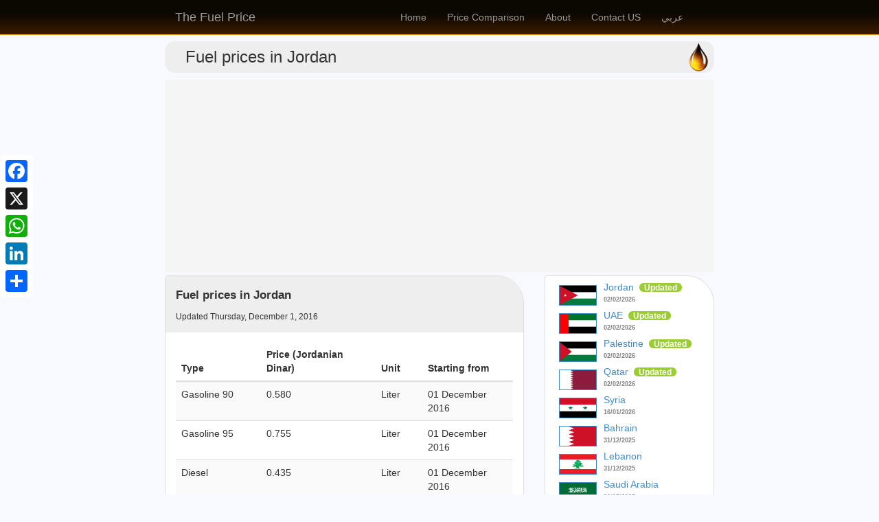

--- FILE ---
content_type: text/html; charset=utf-8
request_url: https://www.thefuelprice.com/Fjo/en/12-01-2016
body_size: 61261
content:


<!DOCTYPE html>

<html id="lblHTML" lang="en" dir="ltr" xmlns="http://www.w3.org/1999/xhtml" xmlns:fb="http://ogp.me/ns/fb#">
<head><meta name="Robots" content="index, follow" /><link rel="alternate" hreflang="en" href="https://www.thefuelprice.com/Default/en" /><link rel="alternate" hreflang="ar" href="https://www.thefuelprice.com/Default/ar" /><link rel="alternate" hreflang="x-default" href="https://www.thefuelprice.com/Default/ar" /><meta name="viewport" content="width=device-width, initial-scale=1.0, maximum-scale=1.0, user-scalable=no" /><meta charset="UTF-8" /><meta name="keywords" content="ارشيف اسعار المحروقات في الأردن, بنزين, ديزل, غاز, Current Fuel Prices in jordan, oil, gasoline, diesel, gas, LPG" /><meta property="fb:app_id" content="232677569949" /><meta property="og:type" content="website" /><meta name="twitter:title" content="The Fuel Price - Retail fuel prices today and archive (gasoline, diesel, LPG)  - (أسعار بيع الوقود بالتجزئة اليوم وأرشيفها (بنزين, ديزل, غاز" /><meta name="twitter:description" content="We display archived retail fuel prices, gasoline, diesel, gas, fuel price change calculator - نعرض أسعار بيع الوقود بالتجزئة أرشيفها, البنزين, الديزل, الغاز, حاسبة التغيير في أسعار الوقود" /><meta name="twitter:card" content="summary_large_image" /><title>
	Fuel prices in Jordan - TheFuelPrice.com
</title><link id="lblBootstrap" href="/Content/bootstrapEn.css" rel="stylesheet" /><link href="/Content/Site.css" rel="stylesheet" /><link rel="shortcut icon" sizes="13x20" href="/favicon.ico" type="image/x-icon" /><link rel="apple-touch-icon" sizes="120x120" href="/apple-touch-icon-120x120.png" /><link rel="apple-touch-icon" sizes="152x152" href="/apple-touch-icon-152x152.png" /><link rel="apple-touch-icon" sizes="256x256" href="/apple-touch-icon-256x256.png" />


    <script src="/ads.js" type="text/javascript"></script>
    <script type="text/javascript">
        if (document.getElementById('FfcQYkZuwSOn')) {
            FfcQYkZuwSOn = 'No';
        } else {
            FfcQYkZuwSOn = 'Yes';
        }

        if (typeof ga !== 'undefined') {
            ga('send', 'event', 'Blocking Ads', FfcQYkZuwSOn, { 'nonInteraction': 1 });
        } else if (typeof _gaq !== 'undefined') {
            _gaq.push(['_trackEvent', 'Blocking Ads', FfcQYkZuwSOn, undefined, undefined, true]);
        }
    </script>


    <script>
        (function (i, s, o, g, r, a, m) {
            i['GoogleAnalyticsObject'] = r; i[r] = i[r] || function () {
                (i[r].q = i[r].q || []).push(arguments)
            }, i[r].l = 1 * new Date(); a = s.createElement(o),
                m = s.getElementsByTagName(o)[0]; a.async = 1; a.src = g; m.parentNode.insertBefore(a, m)
        })(window, document, 'script', '//www.google-analytics.com/analytics.js', 'ga');

        ga('create', 'UA-74035730-1', 'auto');
        ga('require', 'GTM-NS7BGRZ');
        ga('send', 'pageview');
    </script>

    <!-- Global site tag (gtag.js) - Google Analytics -->
    <script async src="https://www.googletagmanager.com/gtag/js?id=G-79C3CBBDNV"></script>
    <script>
        window.dataLayer = window.dataLayer || [];
        function gtag() { dataLayer.push(arguments); }
        gtag('js', new Date());

        gtag('config', 'G-79C3CBBDNV');
    </script>

    <!-- Clarity tracking code for http://www.thefuelprice.com/ -->
    <script>    (function (c, l, a, r, i, t, y) { c[a] = c[a] || function () { (c[a].q = c[a].q || []).push(arguments) }; t = l.createElement(r); t.async = 1; t.src = "https://www.clarity.ms/tag/" + i + "?ref=bwt"; y = l.getElementsByTagName(r)[0]; y.parentNode.insertBefore(t, y); })(window, document, "clarity", "script", "eqefp4d44o");</script>

    <!-- Facebook Pixel Code -->
    <script>
        !function (f, b, e, v, n, t, s) {
            if (f.fbq) return; n = f.fbq = function () {
                n.callMethod ?
                    n.callMethod.apply(n, arguments) : n.queue.push(arguments)
            };
            if (!f._fbq) f._fbq = n; n.push = n; n.loaded = !0; n.version = '2.0';
            n.queue = []; t = b.createElement(e); t.async = !0;
            t.src = v; s = b.getElementsByTagName(e)[0];
            s.parentNode.insertBefore(t, s)
        }(window, document, 'script',
            'https://connect.facebook.net/en_US/fbevents.js');
        fbq('init', '275306710770566');
        fbq('track', 'PageView');
    </script>
    <noscript>
        <img height="1" width="1" style="display: none" src="https://www.facebook.com/tr?id=275306710770566&ev=PageView&noscript=1" /></noscript>
    <!-- End Facebook Pixel Code -->


    
    <script data-ad-client="ca-pub-9529366944523046" async src="https://pagead2.googlesyndication.com/pagead/js/adsbygoogle.js"></script>
    <script async custom-element="amp-auto-ads"
        src="https://cdn.ampproject.org/v0/amp-auto-ads-0.1.js">
    </script>

<meta http-equiv="Content-Language" content="en-us" /><meta property="og:locale" content="en_us" /><meta property="og:site_name" content="The Fuel Price - TheFuelPrice.com" /><meta property="og:title" content="The Fuel Price | أسعار الوقود - TheFuelPrice.com" /><meta property="og:image" content="https://www.thefuelprice.com/Images/Share/share01.jpg" /><meta property="og:url" content="https://www.thefuelprice.com/Fjo/en/12-01-2016" /><meta property="og:description" content="Retail prices for fuel, all types in Jordan today and archives - أسعار بيع المحروقات بالتجزئة في الأردن اليوم وأرشيفها" /><meta property="og:title" content="أسعار الوقود في الأردن" /><meta name="twitter:image" content="https://www.thefuelprice.com/Images/Share/share01.jpg" /><meta name="twitter:card" content="The Fuel Price country large image" /><meta name="twitter:site" content="@TheFuelPrice" /><meta name="twitter:creator" content="@TheFuelPrice" /><meta name="twitter:title" content="أسعار الوقود في الأردن" /><meta name="twitter:description" content="Retail prices for fuel, all types in Jordan today and archives - أسعار بيع المحروقات بالتجزئة في الأردن اليوم وأرشيفها" /><meta name="description" content="أسعار الوقود في الأردن / Retail prices for fuel, all types in Jordan today and archives - أسعار بيع المحروقات بالتجزئة في الأردن اليوم وأرشيفها" /></head>


<!-- start social profiles (https://developers.google.com/structured-data/customize/social-profiles) -->
<script type="application/ld+json">
 { 
 "@context" : "http://schema.org",
 "@type" : "Organization",
 "name" : "أسعار الوقود - The Fuel Price",
 "url" : "https://www.thefuelprice.com/Default/ar",
 "logo": "https://www.thefuelprice.com/Images/Logo.jpg",
 "sameAs" : [ 
 "https://www.facebook.com/TheFuelPrice",
 "https://twitter.com/thefuelprice",
 "https://www.instagram.com/thefuelprice/"
 ]
 }
</script>
<!-- end social profiles -->


<body id="lblBDY" dir="ltr">
    <div id="fb-root"></div>
    <script async defer crossorigin="anonymous" src="https://connect.facebook.net/en_US/sdk.js#xfbml=1&version=v10.0&appId=232677569949&autoLogAppEvents=1" nonce="Kiehfxdu"></script>

    <!-- Google Tag Manager -->
    <noscript>
        <iframe src="//www.googletagmanager.com/ns.html?id=GTM-MKPWWQ" height="0" width="0" style="display: none; visibility: hidden"></iframe>
    </noscript>
    <script>(function (w, d, s, l, i) {
            w[l] = w[l] || []; w[l].push({
                'gtm.start':
                    new Date().getTime(), event: 'gtm.js'
            }); var f = d.getElementsByTagName(s)[0],
                j = d.createElement(s), dl = l != 'dataLayer' ? '&l=' + l : ''; j.async = true; j.src =
                    '//www.googletagmanager.com/gtm.js?id=' + i + dl; f.parentNode.insertBefore(j, f);
        })(window, document, 'script', 'dataLayer', 'GTM-MKPWWQ');</script>
    <!-- End Google Tag Manager -->

    <form method="post" action="./12-01-2016" id="ctl19">
<div class="aspNetHidden">
<input type="hidden" name="__EVENTTARGET" id="__EVENTTARGET" value="" />
<input type="hidden" name="__EVENTARGUMENT" id="__EVENTARGUMENT" value="" />
<input type="hidden" name="__LASTFOCUS" id="__LASTFOCUS" value="" />
<input type="hidden" name="__VIEWSTATE" id="__VIEWSTATE" value="A7OElRxUla1z5ty9gpLZzXC1UUE+9HjuBvY1LUbvQMamzA1QLjDJdmQhnhTASkYurX0x7VW5SaN6H7/XrWU4Y13W77d952sMGRJmZOGViEPgM/5UAyVy4TnC6EKo8ZHWRi/4oeLNpkWO6v/l4bXeweB1JroqHlBnz5txQxHxrb41kmncWUpJ+x75MfB7xSrGMfqMTZiF+9i2Hq9HjIOduKiTmr3j9kjh+BffBPj7UWhqdI9cRX/OJKmghLq+dhQApbngpi7ePxveWl64kr1PK+F9eXVGD1lVP26rJZDiNgvDnFkYTV2coURh1xI4QqDLioRkqEOXCRK/fRQu3KB6s1SaSa01G4OnkrtNF0bwdCjeCpikx2a5aCX/kStwKsfYx/0qQJqlPAIraaM+r39ZxZQZRRyn4ji7ZepvyJtWetkRz6ZPeCAkQ7DYrthti9oOth3+4CBEcrOAqKcCWBgE9xfe2zUTa2jyUt0ZVNUgJvhkFWK4QE42cdu8ZmdqUJDMUAIF9TCqk/mm3B38HnOs23P6eQjY0lXP3xHptsSq9RUl8fwf+y8rlacQxBf55zvZEylrMLc3bgf4LzWEoElAMWhGagu7DsykzkfPAP3AiI6qTDoqU/5JheW79f5fKu4sv4gJ5CQH8SSW64EYU9JwEplgF4oIWZ2+UBLq1IUuMigNPudPQQ+ALzI6BMSzu72euHCIWDCsnkcE1jY2NClVtEiP1HB3FSk/H7Hm2/Ny2vjD/nP1nukEZiZQsjcGJ4vHeXbrvY0vQ8MdWjxphhYZDCotjjusMoTMBF6mtZS52BVCMLZSdD7WB9BvNAqnyuGgqe7wXUZUTJZZ9nvTjWKjPRhdo+08gGJ79zMk8TK4TujKhDKnn/toFqZwKlhQei4iMqg4rz4uWRRfkcCMo/Iw1lOHZKfEcOKM2sglD0JJ/J6VcpEl7Yb66g5AMIgQUQ5Pvtm45w2SI7tqg/pMUYjY6qQcrC3vTJSdsRhU2Zgoem9XlI7ZjcJpOg3LF1MQDPGcWvWgaUD/L9TwYjls5VS3mO5d+nWJ2n1BMG9IAmAbRqdDjlxpNa2kCZz0M1oVse0HPwms2c+OVIAgG/Ytm+EnkbiQCDz0FROcvUqCyFHR/32ZHuO1/rxnOTRLtAH7UQhl/MqdKPg9q/AeAvaXt/UdkfGRxA/chj6q0piBhY2ZJDPqRJ3MnH2yvgFUT546K4aRFflrHcd/YaRhvgEEg+PpIACsGEBj3p+sjN3IwAT40hJIlOrJDx8PUYcas3DNPhmRzOihnmkyQ6vip+tVvCh4aXsXw4wATuxrJiF1VZM8/c5FviYp7mAa95dkDw8wNDnezqz4uVexJtcoAWHN9vpn+5TrwMwHpbvwfTS2w/0D0vhqwReDGgLq9pkbD0REE+ia0A3Dl9zQLeQ0o3OaBgQk6XbtSadV4TX++7hYfflagGx4PotodyCpwWi5x2m71fA2HYvCTUrl7S1rbVcnxFLhY8JrHGv5y3DvITsNrGN74Z3LJgMJSAcieSwk2Pjf7AbuQMWEpwkMq2RjyJ/9Ai2moe7jvVdoka6KQY8cwXXnSxrwyFf/DV4oVud96beL7FeHf8K4R4MtlpSJHryvg/NDDNzktY4WwwVmwkrSjeMQo9iLd7ZCA0XLX/OYwGzySMhPW4cQ6q36fSvDUcAwhi6OfdTcU6sVGVrxoY3xeWPjKeHQhYkpHKK8u4mzWUwtWaLOgLdCv7rmCt2niLbgXiFMG6rxFYvm+6N/nIXVHLs1eS2jMni9nlBFvSByVvs8kT0zOCLd8fogHeZvAeMdQ0LqY4LucOjf0GsVxNr2dSd/50zmGY1bC4j7Rxk9/L4AGb8Mb7qCQ4Arr+123a8e349cwaFCo/Lc4owVp/cpW+Y2wV/u8wfADUx3PaT0DNBly9zP1RserPhZAU4Hrde2lsdjtYIIVz1+cfEMYwomGLVWxByjvu3ucNLhcp4KWttruXDPrVmdDcz+lklWJfhgYplca9JabtmowcxAChMx4Xmb7CHGiovwON4jRvJ2Sn5kuj7GAh3x8BRrSryLeqEmOKhFUutbB9bPJcGHPi/0VQkncGG2RHavCDeVMIqeVMsKlmLgJJNbc1vJ0tHjXSvrbHLIw8c/3Yn7lLxFnOrWvOPmpXrZ3sdQw3ocscqf1+A+GsWnkSB62Iqggq/Ydpg49DHxKwSEBjwBSotfE14pFecZk+Ewtq85EwFrgLZF44B/ZgPIvyml4DoLbseLTclYPLqOnyiDZ9n5s4SSpx1P/B+Tt+yRgneGJ13WML6/[base64]/3qLyA2Q+sw9u5cROtOPxQWW9nXnQOLYdw2QG3gtiQMpkbpMpwkRs2AgIcx6iBHB1AenmbFaUThRkRTR2+Dwn2PVpvfNzKkJggi059BuVupGvWeEldZNRrFNDkQC9RTz+5DMY4sIX4/l1a9tUWXG/cnt0D1mCzZUpPNYAZ5ln5lrCiR8mHWhPqmcN4KXddGu/H/702jI9Besa0Khj3nqmWWyABCxYye9U99dfcUL9AnjdCf/7ybZmavRIForRPsEFVA3WACHHP+LF4ixsv2Ryxsi8F5Qo4Pxw2OlaTxU/o88mm/T01M4GFLVMxRyx2AuNdGyaMs2GJIos/sJL5BSha861Q7L9vvB6JKwZ07QmtXGDT6JvwXKgfRzjwhRJDQLr1u4u5AXxkwz9T7cwC3wiTIe80rBGV+8bQfh7/XngyPSmVgi3f+lp4qJmsOHxh4JBtcBZSuMEFp6bQQgYiLw9fJG4lwkD65/4UHx+bIIRGcvgHX5dq7/m4a3ne8krmqFWrs5sVdQNZavzex0l8xP600k6SmpT1UgCRfrhOX90BqTiZ9rB8UoBdsZ0Ce2e9Q2FEzr74rNn6tTr5vQ34bxphHK3Y3GFV+ZY4A0OFUPPIrJ5cNDcHpQjfbatxM2bG2kt7cvLYos3+WS6JU1to0DhQJ4K536UEbQWVv61w9L1lIJLdB+R6T3spcnkLE/JqJwKMXfF9T0vK91gkhLYSVztZFll/U2F3XPyEuVQG/TveRjZDLHsfUwoCDK1PXj5iGygjZlCMGL2iWnyTTBleBI+7tPvQ+miYUeArF0/71cqcTIBWl4Cj6xRDmWK+F/[base64]/Ak80jCSokrL+667TmCyHL396Mkk5wlwMTbQfffBfPmyJBM9ECTKUuT4UeKVrOAGLHze5auGO0Kd+MzNpYan9yptol60S6btxOsZqbx4Gws0KjJeXpLTF/7VU36G5qr3fe84BufS5LeeoQ6vMtdWHWIr5W5iAeXL7OnhQhd/vRPZhyNMalmZO8cMUVbfrmRVNyZezAPBIh253cikVxq9PK0VhlzIDhL4LDU6B1AVDWDnNoDx7AjMew3QTAI8q7h9Si/c3IfPKHMS5oVerHK3Sprk7tE/+dsoy0qce+mVc1f2YetYVfrVV9zed0Tz17V4npQbs+/qDz5GbG05i4D3KdFHu20257PJTxEuApBzmSHsFRXGHPBA0CLz04P6eDczZlLAS3qPlIAC+DFaPtWDIYGELJrtyqt0Sva6SR6y7zsMMdzYz12HpUiczMqHqEDqVSgyL3kKEn/qrDkltxdvKL7XZfg5TWBfWoZrnxrbTtrZDKfQIUYll/1zTfuZAmkq0RXokkZYo5FDo4YyDnxxlYn9Jz7OyN/nkNSu3N8ww9hhWyQ6DDypiamSHGfC69kAJVpXRJuf1sxvfqPU/V+dr1zyxC748lk7Bw9vBGQi6zLXN5Tkf138H40FhMELyzST/UffOm/L1ir/pUSXnoRdmRv7ZZSh84xsuPDUeaCBZWJCl2j7e/[base64]/Hnt0YG+M28joCcbhKXiLgxvNjNFsW18NbqZYQaupqMt0eAvJpOKZZuDiA+AGShlkZtpCO8w6+HDWw7zU5bJHV9eJ4ZoxsqybMOB/AKFv5Ymtrzfm4uNAryJMbIsevavoAL09gceds6fve1tj52hDs2XGwF+5QEjqXWigymSvKAcIrlvasPbtneJJlk9qd1WqTF+vMR1HKhoKVEMeoxHpkLm1HsmCLP52w1VEwyt72KAcWOar14eQa73jioxUULWQ1KBeiw55BASmnS/R8QZ246ryQqSX5DA/GCxEF7SMuNxaR4oXNuZLJdpCYhp/3BhPeeNrV42G/3N0HjwlSB3L2TtFiiwb94qAggOa6K3U8B0CYTW1Ho1in1JOvDfFJz/OOol74oyGO7BZl/[base64]/B+Le6cB2CX0dcqF3O+0x7Npwdagn6wjuugwwLCE0eBi+k+tp+yqFNej6n8wiv/D51iK4eSHGP3PdEDk/johJ/H+SQrJEVyf7rFDxMguu+BgwmWhABCc/vnoQuuYLyEQCkaiyWpaSGlu/uuJaluUxoIBf1gHMX+HPc74DS8aylZkVEHtTeuREGywpqN+FjBKp80OY74kCkTGOeSX5Ob7lI5iqcWSkM2Kk6d5DvPi/d3u8nKk89zpWpbwf5LNo+RrB8g2+HppApt5UBWrGKXEWMIEX6mypxkcgAxzBHjcMt/5NHMPm/DYbN3E143G7xMg/+eeEyslAygImt25Ew2jyHmrSoK2KtMJEr+uoF0MGNbb6QTCrTMAagbDbV6Uf/IuuruQBI8IRJf1YBuC938Giz1SA4MWXZbI5LKPHqwrE3o2v+Sy4Pr5ytT4r4TWuwbHRADb8lQTd0Es/CpcHml+VhYbAnFySQCcGbJR/A2nlPMKsbKhMmhPIzoMscsLMy+bXIphm8riy0MNJup8+Z8foZNGo+EBJLgHwPaoNl42vPN629shp+K1YJ/5Q2LZMan0D2pizB9zGBEkfgOtbTDwdyO26ZKZPoEPvEJz6mcshvWN94pReKF6bmcppmVqgd9Nm2qA6at994Hr511AU7grSGZYJdCyyZXJREecOTFnvD+RKZL+VtUQ0UuH/QbNXa9iSS39bksd8Y9cdlJjF72W7UgulQ9P9BeBUftev5Rc3rNv4M93epobbVA1GqpqaJrViDZnrzpAQGIfs/rTQNpgIc86pD1q8Xum5mC1bDnBnbkXOIYBr0w/ZCKiShscFfb6zC5/XvllyuhZdLLMhjLULake3l9kdgmzs/fJZ9APBl6f3/2caESnc8PyTkjcCWCLKyz2doO1QIiXlACjy9iwzFSurQ2SwOH4KZiLPake7lGQ4uiwugwuhqf85F+SZKwowEu/LNKkyUsPXXhJGMRp9eMJ+ezRpwbIRxmSoGY1w5Q26xK7nn0KaY0XiZ03Y4isP5AFEwH8slugzAr4ufS/PeV375FcF0EjDhMc4dU2FRo8Xuku0+LOKCm4RAmoC0GiBxSRlxnHIXhaXYvvClHHAC0/Bcz9sFQs3lNpRLmv/MgsJQimYRdAVhGx3U/b2MpUysPwPdkwLfoTHkKRIp5McqBUOvCRVXK2KZG3R/nNAIlVP7kiOzAnT85TI/KsFUVN1qHsZI9PLFQVAcbcxtNFUWKlr9TcUB13ODBjj46l826+gF+FE35Y/qmi9V0qqziwmgp36qd+4E4XmAYaXtuHISE0mE1VceVPbMJfhhpegmilZrluNysjq6CSbGHktieeQ6Z2Aw9qrPhIWTxFdnKOgRRubAPbCncOMDmnpCAWJJpi0QhUrbzR3kHAL+lRDGXcgjYjTBOBppUsZkRbnugPCQoeGTq/9sfLBAaQW/[base64]/qhm4PXD803fdu7mgEK+4a6+qKEsOPmyK7lW2Q/obtLJSerDWqKBVAz7o7hKx1Tbds8rsK7qGG4M+TFw03tRKVQmEULREu28YbzjAvEP8r3lI/TffS5VRRrjWcO3O920lUH07q5afKhTM7WH5+bTXG8a3lqQEqMmfRbctQJ3InsEVbOSXR1AvM6sbCx64y17UI51iFI8fSYcDJhO6YKzk2ynnN0DbLGbJ6UQoucNgDOdyxpCwsu06P8qNvPW1ES6yct7+/Si5rb3GRiYBG25IFTK/GvRD4uCkaSxoW7m2ENn7P5/A2C1GjceKhwYOUMFl2MJhqtDgfBVH2MF1eHD/XZ5NXG1bAy55yBuN0eJTJgcuRki7t1epLWaLNeFyz5vawSzcyPM7ePY24pGTP+zLF+tw/evWxznUw7wN+5l3EGP6qrqhPdyy4uofsA4Uyu9g5vXN/BbavX1RtzKgEsiObDyMtrqUFYzkvT5sAd23iRg8TS6BKtF5Igx0YTdYaglwy77uuUnPSILGaONfeb7vx55L7yra/7hcCBLj9tsFtiorlAAb9hNBFUsNOF5KFdec9lwz/SAtPmcMf4Zzosgw4ExITZf7hKV6+uTKPDZdBZWPtcQ4T8Ncgo9PpRIgclIvX3m+KdVFTIVosrOklziQFDerXa9JZKRgVY/uC6+aKBEGBytQ56t/J2lvoynqU2hnh7vPdJnepaq1DiaBQKqBJztAmgAGCzBcSM3O2ioiScLAXNPs2f6sIpy6u0wi7C3GysT20iUtpbPWkrg/6EGuRj6jJ1zn4NrJIdMt9c9RauPiJKFss6YD7r+nsgmDb1aUBhKjhDJ1H6DbsSUGNIlhMlEAqWUTJB1IB1t5ZlEaG9odVvCwgYMxbS30LzK30222ngWEQIVnewK0IhCKbBm1Jc4AcC7vZdEMFxzU0LxRFqKYm1yAXAYaRMGnfXi74jzn9BYdfCwvcuBhYEy/d2sDFB1q7x6tKEsEpxT3OBQDteK8PPHFfMePfwZayS74ignPz/FE0Lomk+d1aF6J/UKVWGsulCP8HQIfMxYcfKaD1l6BzYuJinO++7qOXVHjKRDN+oHk9DAQhFQCcFOnABhpST8mt7JONm5XeyMQyCEzElOggElpYJRQdoosnhGKYkwMqxHOaCJn16EVskcwqAMD/o3efr5AzbgWlMR4CPDXJ8ao+/ZK25UBt9fgWuReMcydbtLUr8GMkULwYfaT/akj0gL/5QDN4G/hFLQ9fV0gL+uG3KF5V/J2xUEgIPAPPmA3VfOw2Kk/7iVlTylCQeeXwRacwtrX4s4z2Ov4xQI2txlj0p1hTxofGc/iduo/Z9ohX5rmLaOgh98U7aVyIrhW5/Zo3YDDDFv0pD5Md3fjBb4AvzrkL1Pub08k75oaQpJGTS70Vmh+t+8yDsfnI7rOXFBJfyGxDebUX5Y2DeE4CVPsTNY0MkVMVFGezeVa6BNHYFxOhHzJU2PDjzqADPJSN2/3ljN97AS6aMnT+kLP0ESQbLmQneEWB4aR6e2ZcGtXhTAEfdGBdfwTCkes+9qP4AOZeagcBsFdyuB+Yw3U51Mh8hUE7NVhz6D4KuEfpjyNqcUSvzzL0qeWdQmt7fC8wKt/nITTAXKdZN8bj3Z6QKtkbrbwWg4pAC+XtQ5lvlEL6sI810NaBo77keSSRCBzimKngm0v9lNmeSVVsphqi/gRXVr3qtgejFRa7JV3KrJleDTbEdOw89UFQiX0QUjNTux4Bxy/RK015b9ffud454RcOvTJdsV1lhwOqn3d0WogKVEZumhxYz7eIkv5yKk6A/[base64]/8Pw1S1hokgKoB600zxSJ9eIxke5X7DGZairk8og74nUzYfK/Gp7vOHhDBULolaDp+xIk14Gz11TST40yozIJ6oC0WZx1HYoFl2Dsfe60lCUJDv7ou8Ai0x6ACMmuzmUQ8DxxTSIaTpwkTLxxBL5RN9BvrNqjFVNs6ojmgr2aZbBQjMtul+JJSU1EafeFqMy6eZAqhcCT9vcuTv5dNLkD+wCs17UJEuSrjgIykQCteNdaEmcyDhpTZxb/uGIct9JRGYJcqsU7c2+gStGcTXqXS3ekZClGN3kg4MSJ0cVrtC0FqeP+w8sFhOq/7hIpYt+Dr3b89BCnvfYBSSYrELbcgF3Pws3Z2mdrpCOC0lcYutQcCzzZTD11r+ECsxNOW+jLk1arG84v6OJGy3lld1Sybk4oC9PivTwdQuNfrsdXVJ5xltGpljuqid/DdcyUhqfmoIFvuT9iG9FGjDYuECC9Z3HvXZ/wIWzG6b2mtdrarRQsq9ue+zq4miExhzy/[base64]/l92QogZm7xiN8ZzV/9DL1bAoKvTJClJ+i+G2+o7BXH2UQJEVQFm2LQOR5GoqIJ8BdgpkGAK01XgHjd4mja48JzpXvjwfN7zTL5DmyOKM2PiNPmneFeURwe9B0uR1yhl1Kt5WVd/00o1DZ8lt9abvjRXa7wXpCQ37FWc7QveCfaEOg1zLfvvAyhR+LjcT2WtO/JP7AG3UHCROiSLwhq8hhOxzJLoZlLYvJLZPBC/eZk3W87yMrE/hy4V5A9bZxL6RRDO9UtJrKhj4SXox1L+/4X7xMmnp3rG5+Mq4SMx6YSeTqifH8uK6nEl1V9hhjSjzUHXq3K64zqzfXb1rn1rGgoM+Q1WlBZ10d5c8vh+1tUJpNUs3RX6LvHJsYnhvBLPidGyArfJR8FbRctgOSKAsJVcsbepvGLn5GSxkK343dtMXPY/mRNcJrxIS0nYdqzYaQtgymtWHCxURYkzpBT+lv8Lw2/yeELyp2xC9yqAhKAsH0VdJcCfnwKEJRD1KnGl6TXlxWlHKO0mF5EzbbPJhCs44mLx4elmCNs4snz2z3S3Nafxcv9JyIi1/I+NU7cEznPfvZc3PJQi1BG8lZOshc9hdEj0cvZ3rIdKWTW2tOBYSzDRzKpqFaX+LAc1gfKabLwnAMHdc+rYZm35VlJFW/lKJODaP1VQlLMrM5IqHuL5mIbDfg1NOnO3OSVRbYzACg3jFkmvPG4T+7iE1fMVnBDfYIMBUwvg94ywXiqWwcqzb48Kg8XopDVAos8rTLBHxQSmT71fW35agld31vl8MXEILGATtk9LxYhrLLT2cT8j/O2qhMTL6B4IyZoUW8TQr4Q+dgal4f7O3UsyJJut/zcxxGJxUpQqkrAo5us+3pv+gOW2ZX+2wW3F8qIr/ikNf+Tt29/yWcQEGQzbeHSMkie595B6pk2sRbgO8MQu98X4fo/C9AxlDgNRzJ+KT1wISFnZe9t/tzWXTgQ1je8QPxcm8UaPvD+ydaN5FURJbAJRp1pMUFb9qxkEDr/LHrHoKRsHrSASTnUsuOffhk2He2SIUzE8CNKcd6yZdNdDMGVXmbThEM4ZWXUqK0a/3Ac/zNtbmQO83OBp7GbS9raGxR4XEkzbB50MKoW5I+yudSdTunV51nArScEEIk4LyUIal9U6DvmMA5pTaR/7irLPND/67Q0jB1zGUh+T0ytRDeeR+BaxSH3mzE8rfHhGxp26g2SP+whJtKs2NgO2MnDNT/C+3ELMZhkkieIZbV5Cz4muq9eNvDPNrCIcAX2ERV+L7BrXVZSAAQvv0p0oyKxQt/lY4XLqIti9gan8ZbhWeJI9vmDmP+jzGmSXPxC1CJVjVyCwaj4prG7/2CUov/i5YRsuiqlfDUrFu0sFgAUT5/bmSgtiXmPCO9Amzm+d19p1wFipmfvjzJ/W5WBp7RZRgP0JHqLyLB665bL8U4c1RvEj+oY1AnM2w0Py7rSfeEGdmKQTr6d4TTPqI9HQDXZoACRYJayF+fuJv0TRQRzjjwy1+K7RxES2yKMWjU+TEotjkOj1gPcpZ9Sey0+ZVxp3deLOd+hwKzs72bB+r831wxNDex/Ty+djFEz1cYrNJGUgqWkPGi+m8w4xzceYBZCvwK8QigtRfHS8/4LE0ZwMDMXZ4qfL2QsMd8pqpYYuTgGZG2SpEF7+wuJNZ1AFdHPGjuuvuBzwMntIIE5r2P3bL7uOTey2VPQP09L0YXPjwhwUkMcix820ebTGx/[base64]/OXAjU75ZNthPDJOO2a74Zlb0S6FLiCIyQfRHVjKyBXO26rEIG6btHRBmGhjBntWhn14KQMdknbVyA6tyMGG1TqOdf9pZI0VghQNaPLxqU5O0oOBUitPfjNc2wXs1B8VrQc89yXqczKDJQslTn+ecbwCyz3WDdgBDs9rKvr0nhFil/tEETRMlbgJz0GblDnrWbExYPbboKCtF4FUhg2hQ7uUKeXOXkIMJxO5tvIera3sMi1wZnFAvaKZgU9F3BA+Da0Tuuo3d8/Ummmwor7ccGZkabu30y2T75WIvVupvkrTdtbz+5ftndonUsCQUkf15msD5OqZO/zN4Mzf50TShlb9xfhqDWzexULnzOcHkHz1Z0m9tAnHWOIRpbqyoZGcbv+mH36U1+3Flbbw9bn+fQt/99v2YwFQeXDf/QeRXY5DUWM4h9Ql4vsLGBWXsGMg3FjTg3nBivmAA+My1k52TsjRfvw/mPpFuDs9ADXQODysbRS6fol7h+eARQhFI3LCN5OORYDQo4uWhd9n6GHOJGbDFKV2AuZxmiJ0ax9/y7QL1pYEdWI/u1wJH6ASisWuO4JQ77d7g15ajM+UmjXTlTwDsGjJhy41/l2Yu63yZZgH7Hk2dYbc01f7X5WuiZG0nC1Ff4uNnN9sB0Wqv541G8S1iScnD5eX71wNXhR20f3gst6EvWIg7XIOm4DvG8YEzcNCYSLf//[base64]/YEAEhxHn9vLStHKurXcX1kSTydnEI9m25QVapOAVuO0RP2z7hF9ri0S5lybEEtXQdr5i3P2LZUe6shNOwbVn3m1uFXlNvojmi9pjkdbuAmCln8zYHsQZVmM/ps1uLGNmWn5AiVLprAzoX2JTfIGphaXe8k+bcnF3tPqrPjaJzT4Df2Z7w0UxAP7/7XdxKbHb+xuR7mX7kd8XVRHj7vgatmHot29kDicumI4x93P5TnUGrbGFiOeV702cp+UKc8ulkQF+4ar46TSTUWE1UFfTvuZUOCfh4wbU3KgoaoKIU2RBizYS0EZ6meitKgLgkE/rI3pR3RJxKd68kb83fdHO4He9vMfKHPZFowkgATtSIgd+L7D5VET6p12uOmxOvUBqlXqPS1NJsPC5AKiT+weWY5alGziZIvIRCDUU+jh0X1aoShgR01qvEewKzUAKQvfYzS8r8i6APCfbB4WZeMb9qfZzu96W1CXj9BMM6KVU2p1/4w2gpsdh05z8F6MeGZ4iEqzOzlSVlWCaiJxNqB+ns5Epq6PKbe8fUuxtbYM72Zrzvtr5beojpbaGJTCujrGYIHrlXKzCIUbaOREdQSdOlASRA/Yj2R4RSaIOtNeSk8n+KJHRs57z8B/[base64]/8lUWWbpU/TP5kLwwsIcv+59hHawyS+S60dctYcLRYvyg2zcQ9wGOxkbP+17NceFNi4B7DCFiXF/Fq/rq5GuG2Tni3egzhRAHKkvX7kcsZYQG0BTIMUEaYSQR29ToD6YKDQ6gCuu9h1FzdL80cKw5wQrB1G/BWNfJNd9ihSvDnNoL2bNi4kcyMYM+A53dE5x4jHsF2kXV9gwn5HrrEd+ISJO+6LM2SWDtt/Qr4Utz+xoACWpbelbdadBwpmbyqecOE8pNtJqVY5NMh4CI/aRgLNWmiNXqlNRIjAqAM4ISvvefA2/LWzj25Z5QspRiMQuLRRAbrJ73vtWw7ocRK+bJp8ty1R3lqWMJUIXsXCl/yOfeHL3AoaoOAU9JAkWqPuST5IdLEdcuZpsbuRy1aXBlFx391oFDVFWcztHgTVb3PfqhmAO3bs8iPULEaI4FZ/EoUiJlS+Z7m9VFNX4/uigR2uxCP7d9Ic2gz8E4fx26xo2aJqbkptjRX48GO4/6BeljgyR96gkWjEOnFYvZoLptxmnFwenwGT69ph/UYgLMmknKV4bK9B7f0VYusje7L0Q71pkuVUYmgmpE4+pxwk0mHLOGK84YrWKr7SU0XA8BGryR4B3N7vZ+qmWx7UZYU2sIqj/[base64]/ytoZEVCstD7S5AMkIoQ4AfXi7UEJR2mkj6SQLXOL9ZsjkskRBdD1j0GgXzhr1IKYmPRAxvbh+IexxKXW463NDqxp/fM8Rno8qDhaiE8uBIh17XbONqj4OPGcFfg/pWJbkNJS38uJPfmkEf2mtzIGj/CJfOGHzRty9HRgmEld5bB/NE+OczIu9jEQPKUcqotX+4yEIS0q+MQTpcx0VVV6cYWoHPKlg6N1hicvjDgxeim9x3CJipmmNNdlTrm42cKzjO2CovENu/PImjlBbcQYxOApMwnTrg0eyb9Kt5ckuMXG/LaNTxC1ftZur3H+ZO/Gt51CEXdPHGzuFnSUIikJ58yTMEY+eCTWEtSG51md4HoDt55mc4JmHe41Nd5VI+7++UylpatlX418TotqHu4rOk7/bRBPv0TwHPjBn5fhD57RtetDuZeRWH6zQSeE1+CM7SmLNSC4/DZpiEAwU3vh9VgtcTVXGdvixwSLZbwZaCWKKm5+T5Sg9LS6gf9fb4xL5h8ugFA8LYJ2/m/TVyNpv/dXitGA5rdNJKtRKQJldeJ+d2/0ZMItZndHfPfT/mNseS1c+dkkqJ5WXFl0d0d2C/0ClQ7u9ux01pKjrSzueZd7cwBB06kOPbKxCb6DZZKfodxDBJWPUxEdSGGuDIL/R5cCsr4ai4w+hASVBof2qAm2fpbHrYdiQDehlS5ky4nZiHJO/UPkbdqer15TckNRHmwIdJDLc7/pa1ut+Gl4shABnLxMXgwbgkoZI5z2SzXdFVQSg8w09oXw7+f77CS+BAaitRykY7GiSK3BCmt8vFiiRIJY99WRANWfuMIw+j5DGjIYgfiqSKGNveFZ3/Ymwl4xcnHp8vK6qc7wFKoCFI0hMUjuJkygqen8c9Q8oAN8Wu3sCNjQUOFuvVi/0hR/b59iXLHrbzpYppEsgys0aY9aVlGpze5wzrUv05Y22bvUi+c1Y4W9+W0Qc1hg7iV8YwDTHpOGOITb6gVxjncoiKhplo0u/DUW+vpPW5JrVwRKe2IoZPcMDTAhGxmnGQAsFdIdXZXxwon/CMMOGUfEnEEyOyEguG40616Za03KRD5NrBs6r+UyOM+cdCrTzGVB27uD/ZFSF90naWIE9YTGZqutZCPgKCBjrK7GSRJWSoXvbeZlshWdKNCQkh/AVq+HTbNTYoSgJkEG331vEbO8yt5Ti+5yV2VI/+XMabDRlzgKpizm4u8NXpIwznj5fAR3VkKsVNQkAHJixqa/aHhU9xvUBgIVReyoqaUtJXV4gCpJGTv1/[base64]/tjtsZhCcqyr3jyWqZpFKLyWmSvQsmQtXAsKrXRbXY2WCTNQJPk0gI4tC28liZPWYkSS2+2NBzpxaM72LYl/E2QBJi9UGjzC6AF0PU/1ngB86uYUI0wXRULF7+iwy8i5BWd3ECRXkp/GMdnS1ljprWkLWL5gek8/FmvFHR/8tvdtjFWLSKpTazVtppLBu+ATm/RNpif6sydjlWqw68Cuj//ZX7l0OYctbmNR9pSNVU1NYqhwd6/AB83XZnlD27GwocrZl640DgIWyq+KLVHw5C6uANXYQSoEgVQk2lgAi7k+WIam6hd6nHiywKnhiCiyelHZaX6rcIOgznKYSFXGz3NJzZZlEOHmii1uTNzVouKR5RwK+DzYyqizzVpukzvzjKyJ9Inty8qoOfU+CO64cIDkKN1WYPb//HA1ingiTVziV3/XwuyfSCcN4vYzwjAns7G+BOpLK6tKtzojwXFtYTQ+V2/HppvsE+6co6TZgHUeEqrp3av/erj+P4QDt4CFEspSETPgm1kF4DbQhxp2LYqCySWNCfKVNel7kFzvWQ8KNYKlDTCpQThMvWHYo0qClcFJOJqpWe+bZOIeyWp4Hl8ATorBSoJv4rMzMW/ZY/6dZx7Nud4Gei0eoyzvdDQ0NUDhby21smWu42AqnqILgAXK9zQqpTMNvCFmEWRywEPnev+WgKgzSvEnJNWea8V3k3FrTd3tTniG279mGvGyg7zd3RTt5/E/DwNN+u9Sijvl/+y4Rkqcw8KP61sD8Rw1U87LbtCGgBGf69jfJacq7zYRPcEjrn/FEdH9tR8S64fOcdUN/PXwvd9DCHj5QfYkEA3T/aAuBIkIBGNtiKNtzxM9MnWUxMcTbBUM7giW9sHDageUV2LOkqsth+B6eyxUQ79LMS8YiIzD8qe8ODspJSCYH0tLecAFq4+fl76Ul/[base64]/FB2U2zHibacKlkwhBaJ3CFzgEfI3k4avCKjPZiSnVbKsYPJ/TTKO2B76eDfh/kSzdAbfWrcbryoj6n+uSNqj5MK8O6bXDIpvg63V2J6j75Oxr9KsnIMuKlGhR+8PpDwNR0fNFdOMbVrGAYqmhsZuPYg2bFTbqe7hMqf3JCOGx2wjcqXtVnDIEtXHhxvmj+5oaV8IuDDAkaBeZ0oM/YmU+L+x3rzveZeuFpoHRnSCAV+ZkNB2TKFqY6k+Gig1Z7CmjmLhwoUCGQxV01hsRVqqL0bTEPBWU4Bn3uOP7gIvV6DAShfiKlHvsJkCQEWelEnt5N6Yt1eTY8pGb/3Po2TDvbHZ/J0VyGtLQeyD/JAMCiNBqIqmiNFi3i23pO68FgsFHu4izqsGlDTwwugxj4HN/[base64]/7muw4KxV/9ucNiiIvDKd8UWEW2jySU+3kMlSFv+pt1zeZviwbBuB83q2XB9M2x0Dnfh9nl8Uu2Km7atq1mIiJ39WvBnGYTX6XpACyQiHdiD5acZ3/bLvyNdMymG0iz+0zWr4TI/gGGaKR1SVwfEJZ1MI6O8LCD9edh8A7KjT1atnTEhBWXG1g3NuDh0zc9XBBPuWIZBMcGtrGFaI+++XB9Vw95akt4DbU4jHPBMYqUAKhkO/W2azdONFG0ddVcPUsoohX55QaRw42Y/xfpRdvNOuNJ/ETrK9z99wTO/6sWARNumsHHWS3h2iN+TgU63mM5T3ObADCvm28pcweAur5ck7QzwMBeSasNUnxq8kbl0QLnxhm8BlGZf5Y741CEoaYBpjBgeBEuSBxFaYjU6DKLmE/[base64]/JRuz/ntPmg2mzLG2N9SxNBiYxTP7+rVwZjj9+KdTEI5bcJ9S7OW/CUXosn6ADFoScZBLzj7l4xRuIrvaQ0rTjR9kDBqTXo8FICCe+BUgZNJmxJvJfU2VdeHQErPFJJTHkGRvje/UkotOP9cBgnJcIkzF3pn3IjheyfoRIM+0O9WehoBZTPmiTJI1t2zxc77E4A/MTB/AJ6wuXTggplYPLsNO3WK7Q6kKmTG8rOk5kxavxUiePPTYxdQPRG5K9pUhb4Uo+24S92oUSYNyPepR6PBGaB6tTnW5KM3IgX3Qo4FgoG9W3P6hmgbELpgC61vyVVzbTcyS8/Yubbi9fuSj3d8OorYsq40zAM91BBqiLz8maTYSbB9bv10ldyUYF0/BZRDJ0blGC7CMs0ktlnrPJNAlxSfh80+fDhpgTtV532x0Vqt8pOmEG+hItF6HCil890WPVRzCRVKwO47Xx4ktyYw7OY6Qab4qPDqhDi8ysVwrZo2D/cc4xq6Mrp5jPUBxiKcV7XvhtU33yVF9lUsmY/CwvW4/[base64]/vgG2RYhiL/cttLSAWhkGsGNPuCbte4WPgEoIfxAOTMgCmrcBiyH8ZyQPA1e1y2PWEt2sduuQF9KZSQIjGG+pTzsBQuJ2c5yZIU9+xmOHajMFFhke7+0PKDHP5v3iIZ/tBZK68HYvKQDXC2wDLB9f5csQ+BS6aET81tzq1NWttDtbTv08d9KxovpJkn+UDXyP+X6dfR7FohJe7tBkgRkeAp9DOtUrCr92Dh/1URxxIUF/euvJWddbnoX23NKrH7yDxjxVlvymomhVTymtVKjXrdB7sdKqSvWq32W5FBqBLYeFu8U1bcixx6MsUahPGxYNtuuK4Mg6hIm+LEzZbamJSnkycMAUBhbbA8ugCSWK6OVqmA4uRygtFOjthqgt7CwJSXk4gLYSNfu/DSdQ2VQLX4FnJf7mFKOD49Kzkq2fyTBrd+w9jej2J/85H55kNx8HBDGpp5yJxveR6a4WZxRFYsyE6oEnG8uU2raVSA3iiXf3azAoQyV9HlLGXmzADRItQWinRoJpOnTIO9v+AUmLzDbuG/pIZ7TtvJ95qZViZaJkIbNqApWxfytvNwhiRLbe6dgkyyY2um4CUMFk2vz5KRkskEUb59lz24ATP8K0PoP4cEqjuVVCRgyDn7dm4fPJcmZ9pmpKSoolo6/wGJ4FsL9mUcZdXoFyPNiID5jk/h2hme/3nuDXugaMISVXff3uhtdu2fIpffeR73e/PhFSn4F/5v7rvM1aaQMncDEj6sXLG2q2+JR7oM5yRfS0GrQJd6g4h2SHJ7BgZ+7jtCxKcnXITRCyZEGAA+lku9S/gE7Z59UYAnt0KXDESRL5TTuyNKFE2fiPm3aUVXKSvIlI4MPkzdzHd1jBTkgaXvvP6UB+BiYLiX9AtEkM0Brhp1G4ZjTXHvH9BMkY/vajQy62U1cvrGN02gA7pAycTs5Nk518/G0LyMiM70a1Rf77u4Zbn85OMibPdQ4bAgc3Zfn8yvvCLS4AEbLIjV1fR36kLCES8s4IitGgod9n2evCVYkT8c9nAqx+DsXnwbXSIKBGUyN9fCbUVraHh8R+ufGaKGiNO6XJa/a6xwDhgHxRI9vxgFs2pBrclKSCvISWU1rYIEaCLBXUer3MrBpqp9y331LBD1A/[base64]/tV7S5jVQC7bps33eknFMm94sNT8xn6eNfQ1Bf7CcJ1f8FbSLhs6xiK8RIJgMOAqwigWlLHuIfaMvAcMH3mOX7UndNPXUPcWdxkO9XQqWY43ivHqGE9fmkhxf2O1VdCcoFS2oo6lyQ/hW3x4eacsYWrjpdxnpRPsOy3kREV9cccGYLnxuG+Qbgmno5tAvCIpu8zXQgQAVwaPLc2Ifbuka5wYULSqquP4gVwLGiS3ErHI4iTBMyEmoZjxC4kASK8wAtylMfEImRqIWQdHj72l9igZoMGpGDWsysb5QLYwmcRr5dKIKJqNa5i2U/0WsMRZUnbPCBNrQIyl0i2q+/1rlWifM/iraTcMFnugFAsTSUeEeSowWVc1AOb4rSPk+1xImBObdXI23u1M3wDZsjN6PzRZ/[base64]/fKU0ldXXCt/sbgEtTdhvoU9/XfujJaWIeFI8XnQ4Kk7qrSvzWkeSz/W1q0iGbzKLw+TPbORXXV4bhYxeAL5UDiNzlkHEhddN9dsdRF3Cpy+hm9+nRsPuk8b9EGIkI8pmrogKSUSISLJnT5CsdFhQc/[base64]/[base64]/dDdkaeXmQspaVJ/JigCHVuUxOMDahmdRFQmrUKKyG1Yuq5ePcVow3aRYdpO21igeUDgtp2uDSrg5MfjQyqk2Ax5aCfZJaQSrxiyYQr8e9ySnxHTuv5tfCMW8EP2UFaSkQgBmctrB17UwmCzSnRqK/P7BAdnEzuXw9vAUr0hletFp7+Rh4zqmiLmrzNZaMJkxvgIvcxNRUqQ09fOEbTV6BqMWBZaqO5GOk+KelCZV8Rgf/nmNA6KmnA3SQUio5jW5hTEiHBxxFI/4OogPBPv1Q1O1Ec3UTaeIgCYUMAlLc3hmvBHkVvDv/kxG6QsWOr2LhgChUO0rBqtYUfc4WHFdy7/[base64]/sAJlufUqU/g7uOyXsZJPIvxG6PQa10qZp7cC4mJLCeusvMdeNTjGbTtSvUqOoQSPwB+4+/PEjdlsVmg8YJvuS4bg0p+tbUHRfUVx46w8a6Iw/8g0GiU3z8kSphJ+mkFOXlzlGi1VtLXkJOVS0iKhB4GFEh03ggcvS/F0AexGKLSwhtLOkoNo4/igRg9hknePad9yfykfliv+aMs3zdx9QBHlVEuHHoR7BGaNrwyk3cGeaXbL4F6cNBo+DhCgLlAvqxYVxu+mmlE36d3wmUJJkq31iWs49X5a3Ogo8I50pUFMs2xdcp3WGvaIA36WEaxJj3S5XfR81mUPBgsAC8PkYYH+yqT5yw29wD0cMJhPVt1PoHEP1gLAr/[base64]/QxtsGqzikNerzOGuztHRgGR/WqBY0KbbnT9PyDgy1JGtRXOkJSU567QB/3ZVqUuwSFVY3mfjzIQRcvhyLYFxARzNQ41ILtjOOR1QyImd0tanJ+jDa+TWUKr7GdxLLZ7sS5mLmN8PV9Y8V58QgrUrfHqRwIAj8rvRV9RSLtrbv/4ZEqc05Y0xM2o3mllQZiuWHL0c+eRhnDtw6UAH9f3Yb2juHUngHO8A/[base64]/[base64]/1Ds+WoWPIVvobnTMbs9xFHWhlky0Zf1FshWE/NXGpatZ3sL/HJfJzXl0/yolVw9zH2KfKxDPSCfqzvPo+eQ85Q1AOGbj3JeNUdX8twclIHX4Y9ky96ZXNO1PxLSVA0MHJVGNbpYRYOFK4DpOA2hoJ5uJyEyBaC1ShXPCjEb1DGCDUybazP4w32JUGA4v3b5xU7oW4nGVo0Z2XDLlR83S/oeZj98jp8ZRA9mNJMC7nnQch4CnXoa3yXnfn608NmBeBgGlF+nZQOGpVEv4ehn8kre1O1l77LWH1g/onZGOdfaBgSse53aOgv5BHiClyFh5zygT0Fc4yamsN8Up5Z0DdMZtWDoZpX01qHYuxmn7eGnyel0qYFyQ5GM3x4NYUZ/1JLVbJz5YK1or9Td6YvVpWDW23PcVjFmsdNiuh+BCxkrkASAFYZ9bZ4zxzMeIvWaMP7ys37JGDUy+H5Tc5iU3LVZaugnEf5VenxtxEmPNakk88lvp6AP7DlfCqoRpyoATSRdh6uUgvaOvrRSjEjh0n5YPCl+sytkt+S9rS+JgP5rqIbKRdcD2R/vyJAVFaj2hIwVcV7KP9rA+ZTabYmbGhsKrzBmJ8OPJJl5Q9knq8yPK5TKhpzbK2cyoQqppgue8GdfASqeAdRdE7sKWm0zFI1Qq7VCXVHImZBdHtynsLyxLoOYMaQVy+PmTsz/ydGistrKh5ImEAzEp83dAzvc3O/mcHu6KbmXHTYa5Vv09lfp/73BwqnSvthRkGMRtidj9xxTMeO58U8UK0dOuSUkurR41aofaxyA9O5qxG/eLDCDoR7vXZgi7+W3OIHvgD3rvA+EYveV2qnzEGyz4GZ4VHqMt5FDmu/7O2+zXrRqtK1EUBq83JcA/ytvfjh4nugfFWXuPYZsBzroxO9HEuFlk+9J8LDw5WSBSLtlbnu21TFeiaPfJgFTQIHd0z4p2ryBDEU1IN1cTmx2l5358j6XVeZu66wuWjh+x4irnixo9qMYRIOyuzu1UYvomIYZsyQYqI/+GKO80WFBQONJnvleOpMEb08TmBrwt5GTxRfLYWiBDCVBJPU7eoqOg15AFH+gCw3ZEA1+z2JC4q4g8giIs/as0h7M+k3wSkj78k2qEFjX8ZwQyIbJUNQ/xZc+AGSiB3Tj9KyT7zhomG8nHGocdx45UDEmpzT1/e710MUcGOZC5nVXLaKjLzc04YHy+5v8xYluepJrcZeiXsbKJLoSRBGEJmc8X6JOqiTYahvxUWPlyAKWvGc9wAI0qOZr0zSmdUN/f1ZRX3xPy1tKSq8MTNarbFhoM2mmgtJD4DBxsmNcz8bbVHRp8YAaNGiwEn7KV1sgFLxkJmR8/DAdCx+6vP7e0P5dh/WK5gYiDbvdJjQ6aQxgr3ARC4GVeBCrD2aXR6fTHBfhCAMNDxP90PAHVA1GwyxX/ox0k7qVQuHqKdbbNrBNxYy05aNVAKtks41emEqFtHZOdWR207Hk4BHBNNsPwg+D6wNTvaQ3rM4+uXt/+F3k5bh8Evm9CmbL9e8KC4uocGdCZJgSM7oiEvs+dtE44sGpLNZ51SNtFRBAOmHioaxqw44dWYkQuj7rpljuvrLPozpwO5FZv/Pxi7X0Fw7R+6z3cADLf5GMolQ+9KIagTT7b33ja/RsBP2TNPu2RjMKcBDPA93LISdq8XrvAgJUglmC1l8EtKszkcDDvFGt+oqa/TVbC2Z3Zi6Ch3oP281/KKwOzK43WU4kG3Wp4ezjLOKm+hVLKp6yqTCy0P6GjkGl2Jo0IjBivU1XutqeAN/AWYXXDO8DX3SmeyvHmX/Ktk7JhV/[base64]/WRIPAe2m9wRBf+Ruu2CASb+AoegYQ6c7FtWo1T4wcB9Yf9mOS6jKy2ob8kXzOt0sAd3gvCpf/xUUkvzfQCYUgmC6T0BiFwsWSKWLjWxVNgWxoSnwhKGyelB3kZ2K0dK5wAoS+k9uvcjEY9MpMp8hFr5KADE4ELoGm7l/kxR33WhMR2enzkgCQpfmRAUlVWbd06wDc4gAlrBT/bekgE89deeiH7FVVPSQaOvbtsGxmtZPWp/jlZ81AZy/S6aBaVsBTeBAkHL1Cztm+fhRWMvUcFz9x8NAtqHC5OPgbm8ZRxSIWfounDYRVqlIwU9aEVsLGLc78K+0lXFJ3T5WHZy2c1GUbIPgpTpWQM+Fij0XMoI1ib/AIvWNeH/5WqZQDWjQZYrkwjKyRJURIxYERRR4QwqFX32S4M38Fe6kRSZNu6hoqVDw53ZOvCUwWjAO3uRqRsJiAdQ6BgCY6DK5IoxtLChLtRCo3C0thNLQldoRUr+aOC0xjp4KyVQX/LNZVIRHe2pfqNC2+qo+ZLZEVOzBJ85nNKFAa+f3uIvSLrxi+ZuSOcaCN/vfvaqJDTCUs0Xq5ap8UQmB9y7b45BtUUNljzl4TA7vS6hkethB6+rq7pLVZCh1IelarIGHszYBA2xwRc+xJssxRs8/CFrE9q97/icx4EOQ5Q3HbJpdTA9KbXMZw9PB0mh+EIRMZwNvPXm/SLuvb0GvgbTxRoJ9iQBojzp/ebO/kh44UsqyB+MySM8U65Cov1G7/3GrNfvUs6Bsck0ffGFXU8BEy53Msr+AKMGm7PKsQE1Jaru2iKAkPsNQDbPfvHWuYJvkPStlvVEo/4Dr8A3c1NrN0GsEdyXySqRG3Wg3yCWdRUkEYLK4Vy5KwApwN/+F2o9ZNvfdldReltbMqMOIdwE9a6DRd2a9nq8/phWCLVqTotqdeX7Ga23CvQEUd10QK6uP/1Ex0NzKS1DAyxFRqGZbTQjVRai+vZOiUQIM/9NhMl9NzpBVcsnepRD5vwxSV9kASSj4/QfEd1XeGNU25vAItD56evEO1cAU0/1M/szH+ZFKQUAO9oGMgdOLSPzXbOGgpIoZDngHFc2U7SWG0P1uDVCOvNLPFZogKkmDUMc3vd1SmWkLtxsX04jN1aggyIz4nB1EeAPi8OMOoMZ8uOUD7wESiFeBHwoO38L75lL70XAqgVPQ9oH8nerhBtYt5I8af0sk0IAZkZlJowIEK0czDFkJeh/zZ9Ikkt6v4Pvf73lQUiY/KzpXdUtswTzTO9+lbcuBsjTxHyI8ghZs+3WAV2+CdMgCohwZdAHh/WUr1yvjhdgdM7UxrcPQjbQU47ncYPoXOIibGYg9DZ+Ej1fX12RXq4jMwVSnyruf2UVYmDbDzQ22YZhDNc5iRauhFNUtGbU1PyzpFLU9WEQGdidD2tCc4GaKMcJ3B57C8BLi9zHgqN3gC5Qe3/stS4kQrDXeYYhroc4erRniszf4fQqIPnelikoTlqXG/f3Hxdd701XUvIsPDRHHzkrgPRxTPiuJ6uNXl2EImDDu1ReyCF8VJnqmu4Les1m4xZWu2NhtCWMCqD7ao9tEiEHWw8YSc9SR5m844wnEfoGX9uiOPON94N0F6F1473OCKB4nyvlAz/iesoIO34iKz/3bghWIF0C6QLk3+d1MmT2nwolgbQgmk0vdm1Ih6aPUI95S3r8sVfuYrRLMJ0xTZ5SnJPd8/tcvS+W95KyunuJuVGApLhwWdIvjVfACc/AkO2H1ZVrGaXiPSXXpQsDHY+qJjqak0lhVkTl2jcj7d6hCHRjmMChIA6dcaXDZz37nTbtIVtiGy3XT+Qqy7yhTL+whs5UEGw/IzofJc0GHQMjaDHfCCJ363LtvxQasFSbv4umg7ZeAOOrZInJv/kBg6jWuEW0ywEAjDur9zF6bIZB0lobxlG042eThzCZ6Pn7wLKk6PYiAdI2A2TELmOS+gxDWk+xA4HuL4LZU1DfWnqMGOZY9zGkx0nnDZDxXZByLba+OjHTviOznixzV0O/0zhNPhbI4Zxj2WYKE+I6Agu8qDZgIxN0w7gtBS+sqiS+RAP/[base64]/ECLd2XLrUnMfprMCcaMeZz/[base64]/E7jjI3R6HMEEz2SnKroGwYYAQSwDNWIEO60icfsdMCs4gmbhb9aDs2S05l1vRgk5lzDEGxCLw4S4EmXJSpOFjKk0ZQlKiidY5MNkO6lcgIdZXDOHK+8Fslr7tp5xhyXxSlfqtp0F/VcUQFobgZ2IkVTTkGoselMHkO5/DXDEIhXPuPLnLibpW0c9YQGcHAnd7npjpdLQXQGxCELnkhkHmWBeto6bsqJm8sX5UCgBucRpjBfaXrg2gIMcLFyonnqh8n+1ktK+6xI1puC+sADJ/VLuW2BfRRqyATZhUIMQB9OOePRw4A/S8O4a+XyxZbIPp79tmnJ5+ghOorxaVRXOd3Di3yk6kkNKNV6Zu79i/Zkt1K9P1Ih41Nmjt5212B7pGbHqRMKzb1dVH+ZYOfBwT9pykJDvRY8q0LCTzClRZyrdVaJb8DyFK3YpEKhLs5m9E1NG7Wx2C9dcrS+InzjYu+J8IZ6ZznoXlWA/1aZtPx+Xk1G6eNdkQaxS1l1/[base64]/Ixneb6rpgTsnKhPt6wR5MNwNZ9h5tTvo366jvQQuytOQmjS7xwMo3VF+QONcJhFAk4MfSzwhx1S75kShhaCSg8maqYs+eLTHHgqRsk+6gFdwYf/oZn2yDmq8DJAFyZ7ZpkT49K+l4VIEjrdDTsEDP6/lFs+77R2g8FNO7/eDLywg1FAk5muBKP9ZmQDmfxGXg23SXZNu7CNtIe7EfdB86voOqb3GTi71PAgjLUpEuB8vgDcfgqgo5T1jxlk+zzKA9EkYYriTAAbpkexnxiTYQccj2+UhIfcICowZnW16C6sKYfinjS9Mirs/v/m2gQ8XUSbbTO07tzagXxX4w8Dt5h/[base64]/Jc6G9DRs4QPRes0cmqWnixqwLuuYncnjMhb+9v8AbR5gRMdZuNBA0G9AEo4s6nSkNs7PRQ6n/vQmRVGTFKrzTHHezvRi5WxRkNmjaaK1aW7Jvj65Ic/NHVOUdZzib1WwQaqctUtUAfV2ZyPYr0U8MsMnU/RKUv4EstY8AF2wn9piEOo89U6Yu4CCbeelmhOnoTdpUTCKSHV0P8TKICVZRhg5S5jphlFdYNhqgzbNUmNxr3IaJdJlN6Z/GJUOvaemjWRda/QvUsYq6cl8dkQTB4j6pJ1pTlrJ4m6f0ct1cwV3oR9frCsb8rPvuUJ4P5q6OXVwDwSYUoXn9j9zlYL5TbKv5VyZgq0PUn/iuomWvnbYKwbcR0WuaOvyn2i5xhbHqMIfAlGptF5t/2ONY5tnq7u3KTuuQVU+DLrdDXB3hi2Dkf7ylSssxU81pgYU3t/lOF3mX7N68GYW90cXII69nSmRTHHfKyj4kR2sp9FU0M/O/aPX6Ga8BLwH5pAr98yDzOzfKOKfVeYwheOvd1RnBV3pF8p293uSE5C1XmOePN/iKe50kr48CntyrTG0wN6b2lTMasgec6t91Pt9poccPoKFCVJLy6Kea53/i5+9SXc650UbtFpIpsSrgLlpHdfjDBdcd1y2HnAea9/tlKzpgfVxKYw6zbBwSMIx7j2y6Ewcf4Ax0HCgj+3mUhSzk7yQiduf9tG6JrGPztMsKJU6QN71pNdi7Ai9ezAoIpRvmhtxejTN0lmegTHHqSaB32Zz+odHueWTcUpjjXFtjT4PEBBf0/eXV6fgq9IDMiycXpsISbjZ2dUa5AJxhMPlwRdBxVQsWTHGHxO8isSDQp3rEqgs+fuJpzYBvr7gkJnCUK8j4E7t3LzfT6mByf+0VaerhwnFhiko1YlrZgqyFbeEJJIUgIDwq5GCkYxTkjw2aXIuBiRE5rwVI7YWXps/WyleZtIZLrO+RJE9ad4Wr1l+ZHaMc+Fmh8NBroI5+JUrA+PowLsigZ4h8Y3HDSlmHK1WJOE+5fPQhneYzBR+F5vfw+4pJk1ScMXaoXQy8vH1oV8odGq0cSwxcZ3etZ/9p1URLvCuRjiS5A3IPHTSs2fljf8gO3GxC8yfgo4ppYgyevjdegUH1Raf9B0LpYD7qY6ikL2IwVGePFkIT4LBF1Yq4uZw2Y+txAZxTue+Vi2WRt4EUoaYElF76xxp1IKvFhTZ/cwa08wG6zLm9MBCqRjpDq7Gl2qoOaFyEr76VJOg9U58ksS+C2lIXgiAaaoe86vBazX42OYsXs3hLLozPsl8y5umvJhkL/cyPYYwMGOU60beUacEFPo1RAIv/fUUM46qsEflM1XsNmP2R1IQLIClQm0oh+RJYVcXKLv1yohu8U5d+BDy3JsMfbDJqXvLpUT4bwCFVb1bhb3ip1Xiy34einqjiZOTrGsEzZd27sRNX++gj07/YPjswdwVZxdmqd00lyOe1GoQD3BtRJr/r6FyE51XJIOcY91aX1fWeXLp6PYbTQbCnzwL3AyOdiwHzc5LPpnpPLlGF+hW9QJEpkhl0CvMYDPQ+LqzkdF5aIjR2OjxSZeCDOt4tKl2lgdBmDi3vc7lX2yG5V/MnnykaW8C6T9f3iDCjMtG8CEIKvrEls+5Hh+FBRhCwgzVMsvkWuCaiyM8hHpaY8Lx3d0Y0MKh1hei2bk1JGhT+VFpjasug5PHCQFATyk803Z9jPNyFE7MyJVVAYBx+2IzhxBaM3tt96zFTXAPQUUNIG+rp1z7LPVzMd3sSrudgD7yNv/mhTKfckwUyY7DfBRiNQJfxHiLdzQxrjCoGcUD8jiynb2GZBxSosZP74N+9MNjkvVg6EfDAo47cfCCC1K7IhFTC9kFV1qpLZtN34I1pQuIAbw3xUJy+YsWM12eJ7BpRNdcXEuv1q0edXFp70wEdmIPYVbJixc6qjWNqJXjlsX/+ttOPxXObMrdiFpe9LlwM7tZUr1yNHw2McYHdKq9N4o4uhnUy0aUIvPfpk6vRitPYxNbfk1uluGDE1Cy0aWkWykkByhIGZxCsi28bfk7exv/0GPkWzxpwIoQ0hX5HKel//9je62aC97DVN05LRxsX1Jk0kBC4egR6AWRcQrtAAN3/1/DKRix2OYg+nNZZeJSZiLODiNsxvZwzLcjVEmJB28ft/C+bUIQ3TAqfOHTq6b0V+h36YZ/OtHRkVWRkHh/MxrLFDnIRcPcDVKi1/6R7Fcv6HajZaOT9WZkMVfc4iwsXyyxCwL30ZwH63yrGvoG6UAs5SAawmT4rT4beI/J5jAnXbhU+w4d1yD70s7BV7XYNUX5GXVrdSa0UyQgTBfUu/BY1z9zTB+FEk6irKULhuMtAfRx7/ebn+6X7fc5IvcZZD6q/MsW9J1SwDiVPWhPpLM1eLY09aQ3dvaJmpGsDBJ3kzBp6JKE6lUfg+cBl7+WQTs32kBoAEuxYKrT/e0qVK+HEUZb3aQzYd90leWHBY/6YEtB9if/pN17c4Dn0/3CN5l0qv+iqrhNWYKHMYfPqGYv24HcSQXCrKbXBGaMx1g2+CM1aFvXnhgwsrCyAKFmTxfdMJfreZOEwe+h43UQA4TkwSAalTDRUf0nQmT3D4siBJbCtUndAvyplsecnahnBAL6ZN9+x5Zld7XegSXOXTD/[base64]/ZcCtVqNoJOcbkmnz0EjXSpVCQ3t42sC4a/3l/TdH62hMfPLcjVqCmjUpQmLe9/wbBR/qSWtblWAQgEnb1s6SZorItRAsWvRUL0y1vcnDowXolnEkFkno8HfM8DyIgoVy1vgAmyvW/nd63L2aU5tUjS4CsYa+vHlPvISJRTonKx6vOcJC9EsrXN8mctL0NzR2oH1A/E8DvXqBK/[base64]/aiS8CvgTWoT2r1PJB4MYlHLF6aElDnIxWsBDc2heHt2YWc2BURoEByM/rKovWYWQhyX7XwDXxjWv2/qbPjPRZma0OlLTLo+mnECEn9XCn/B50C00mXt6Il0bjqLPj2lE2KUIYJzsCbTaa/PaUydw6KrqqaTkQUIWJ+fzDO7CQOkco44a620eK9u8YWxVW2c08HGd9PczgcE4E1xdRCknJOO4MxgLwC02pYlYQv4e9w+/iKFyBwq+Idasb6zgLEF8etOK96olSXD4BYmFaob079+epu/f9L4exEuCzxded0H7URWP50Q2eNFnx2/vN3TtABC5qyHs/26UU1Hu+2Y/vrHEHeYxLUL4w5saRwUuAo+ubE9HHjo7JsV/NFtFN+qb2KIyWgwIQKXpKYsFIVg4MVkmAGVlvAkCcz5BjUdbrE/0wPoRqplQ2VFMd6JXufh3SatKS6oUvwQpf+AAqzsY0MuozBEyRsHwQ72s/Q/xTpEzImxmrvv6O1xZEFMuhi/v/SYbL7FA6XX+0tfu85m+7mVyEzwHmWLObiBp92uvLB1PCD18wxO1eFOqekNzzK0sr4KoWzSQNb/z/aFYHXaMEGjo+yNKWVD+1oS+uURbn2G988ThiF/GOev2LpwecGrm7BMgEE0/W5j+WRgLOJ5Lo71GdHarhizSazvP1pf5FH+0ecVWkB9iVQYNFa4eez1iUHRuLYDmID87+6urCQ36phxfQmsiP4r1y5KTqXfsMhP9BH+EyRkPMNC/nfDFHBNbiVPJkO137R2F1h18V7TGnyzMTI0g5tKpS+NPVY9dmMAqsxXllzIfEKG53pk8AEAjcaAXINfSyAJzGebwxCPjZSPON8Ikpusqb523ge13vOU//3zpYTu1mlqgn+APUdSnrwI0xEfKRwnSzVtrEiQIQkt1GjiXz9DVQM3nbkFvm9N62DdzBAw/Z0hSCbSvCVlSJyspWj5nX7oFFO6C53D1BR9+StuyY+mv4vDmuMx3V5hHhx3XTy8/rxPwNdWM6XKvy6Zt2dP3Motjhkz+t8lOhrtfOs6y/QiSFLfcsGSPn3fbBlTAmef7f3t1SeEDI5HqyMXdTekICK7Gfc+mG20+GDUFRTk9GE4N7NOeG86sdY/N6xL2Oti/zjWsVyoQFPYBMSYotsNbWC4wn9TpXGlnuOcgNM2L6ExU6TVrBxAUucu0t/F6w+PjGSJCdQYKru0lzf26ivl87FHSysD4wlGP6qJXrneUJkUxuowO74vajMx5K35qVYs48m7Q6W/nAe/ksd8QZJ+4hRtDUVnV4pao1JKoT4108vXwh6h084pcI7PdZFBAF5e/IZWImc9DPH2qBHt2S45Au1DMKPSJNr//nVRlCwRa4yK9+i6Igr71avZGoKX3KVQr26u1OXpDVHm7DF0HqZcKZyW9WhlbpdrSGMM994KTVGoamRJAFsgpPq1asbDXRED+f24uyJhxGrLej6ez8BKS85+pOHPZN+GEdeo2wO4RmBcgDkXi1fI81EpMyB09w39QhK+c5HbZdEyvZrQ/BAWstFdQ7djH7vgRuA6ktBRQh8Xl1DfjIg13y7QuUmbfcIAT09AXCiOJlbyZQNEsIXuO8Ul1hMdx/OT0BGAkhXR5h5E7X+qaGzI/acGu6Wbvfn25Rd0N1keRmsQlIK4bsEvmQfvhk3gCyCkaH5eXiJl/pZgj9rf7mpcA7/o9oHlSXbjpvRsEVuWrXeY8cM2O2YCLBjmcnw8jh/sbewGtRZ+kMj4OrufHagvcFpyUk67OJvLdC4ktP4OJzUt9TcSa6Jo8OUQG6K/yxI2X2emvUw31snsCbWK2zDS4wUGpsOLxehkhfEx4xPB6/QQA1YQCHvb2Dyz3FoY6T+w8+TarZnU699QnhXGobkiftODScr93Z/QRgNAsmSTCxl7RGXqCD56XB05Mw0QxRhWbAMxLOvCHCDDHFJl7+92h0PDG6meaxKFfKfLINnFBNYrivloXGzxu3LBjN3PZL9OGh/LqkX8bueLq+m8/t1kI4lF1JFUEsoYtGQbWTob75LMfTgJaCRLjiCJA6GP2ovMB0JO2YRPgHyxaDcHwG4km9WuF7VBBl1rb7tCwFksQQjzScolpbhNnaI8oWH5/qqhios0r+ejk79AjkezoYMo8ENoc12qfHUE8IBKtGYm3zrZNv5mIe0irV8TyxgxD/zgXh1dxEtXnRNtdXBdqUGML83N9mCrtzFuzggOUjL8X5+vpf9nwJMTngSYT27PtNE0xLN1Oedwqt4stvj3mPXxksrjx89nmEiQEZdB0YZrpB/E9HrimkPb+euGqI1nt6esu8r8SAXbn0zaFN1b/06Cr8AXpfW95bAUwXdzC+mtYQL3I8Dn9Qqxyjus802Op6VvliQDJ5rY+C5V3h5vAMbCfSbMqTKM05gh1SdPLt8gPONYcBHqCDSYnJu9UaKsRmM+hqWxKP6PXOkPubsJL+xaDVaAlx7fKSJn2uSICjaYXGmem6NoKWB5hXR+rfnZm/5Dc2HcB2BATmft9EchXXB8NdiUa5/qqhsI8uhVPT3rhKGSgKXHb0xn2ejdxB+5WNRTVQqJnNBUc+JtBE2SveThkQy07fdgEu4oOZvibet6XeJeB1MseEuyThoLZaHc51ImOhw0wFBEgFfEnUUcQmTT7Pkvg7LxnkiaUQUlrYaeUX7jnF3Vf2bUxXXdmY9DL1pQ4V/9lizRl+tYuADuvncLreVThzj7Oq9mAeljAUBDZbm93/SwFI25Xy+rbMr8lm1Kb+6dbjalWE4GFoAAC4u3b7pfyp4YdLdLWPcizTVRVAaxH3nud7b2YzjS7okL6qkl9C4AsyxQRLPgygV9jjdjIOeACadhVp6Kqu2UGY+HEOEN512sMFmn5jchIhH4ukRAXKSvel6fNluHt4rm/j1xEi5TuR9YEPR6X8xybZazFHHPWXZF5Qfh5Qa3nq2qJyiNYVDu9dA1Urjy4NTtP9OnDUl63ylfr6wudjOSBTWAeNqsM7dFZU9DdeoDFM5ETEj9+dzvzt0M4SNCd3w7XfFVVgcwBx0J/7f/KFzv/[base64]/[base64]/A5CEDjq4vgkjkJj2r4CbAguCdYX+v90XnLcc93l4Zfb4odNO0jTc9UGCKZgoRElaxZeM5UMlQ+VHWVkxVlipCurmgCXdME9TRrmJx/JB7thMJ8F8vDLO7k4DXfsRRc5iRxyFERYg03iFGL+y1jpxLSzoHkMXfJxDhAaZL4WiStrPFggWlGiexrNXgVfdVL47FP+goJAC4Xajh1Jw44va4Yrdp8lXfgwRd/yuE2QNXuSS1s9gpAYoiBoMuZS6zONKyihgl1hQ4P3IJoxEGlF5S+G56xdCO03vZYWGMCy9dmJI0cxNKwc3Tow3iaUPd5/C282eJvnJ+iEyPoYIwztOYU7+Qaiadk8RyFHtvE2MAw6MQ6NV0/oYK/DSGQrAfXxUwMZpn7DXlJ91RVdb9jbz1Ya4VS5cYRbJXWz8XKY+dAHS2QCweRO62qs0l2cibsPZGb/tOkdQeQgEpd4Hs1Topkw08OXahv+h02Slu/huuzKrNn/dbq+LXSkZVFvzaHdH3IDLZKIp/IVGFK7SIftALDqJNPtQN0xTcMYvGgOqpigYoGWY/3+f78yWf2Mqbl5ww3Cg+CcRpmMcAp+ErQariDceZMfw+Mi1z4NxkqYy8nIUzZ8bzrdLMIunMhQrn73kxglw37y/T/EXTXZtx8/TZHihGWqc/iJlXB8m09Scv+9TSNspprO4wPSgUtfVl01lKpfbteQJr8DLJtadds3cqvsmf8M1SxKE4gPG5P/JtZ7Cmdo8ly6Sd4A/GRUzYVY3kyIS21VW/nGfv1OEqktV59ph/E/9BSkWAwq8r7prbGY/LX/n1S4rsdaGfBnj9udzIFKwu0mDDELl3lUY79pnq9WRgIAt6F2k/cB9PNL9J7qRTmEi1zIjIMKvRNkEGkGDYn/+Hgz0tCPpYVrSdvsMhqAbtqzCb7O77b/JRvEOpyfATcukurs+hQ3tHUwYcwnzxwaWK3d/svATUfzmcdv2QncxKkK1cRYsMnA3pj+QwBjt7bw8LvJ0F4PD3D1zR8Dm35DJmVD5stbLHYWN0TAorJ4h8rQDfmm7hDBm8VKjz6NGPMPno/xsrkv/AnncwJtzTwFvDU4ovcNO+Ec3N8JolQcexDBi2hMcGFjQzdCOUsKIlizfDl4xtNk4qvkjCyMVeyDotEFH/Y7g8A4rwvjpv7u3/Hzle0fjX6SmI4u1Rh8kMsErHhDNDUDefbnSzP5WoOcJ3UC6CkZvJke6x1zilix1U7GeA2rCMCdbnAJQtnQvA+2aR/ruAq4kmtNqXTxbvK53xm/8yt0Av5qHVXmJwZ0fFW1gZ+2NyJDop3ddQ9k03bojqCFpqddoSrbhynyxGh3rbxIyXXOEtHG5qjGslH5QMp1naF0kvlatAFDXR4PeLcJIo0/UNbtgcg+VvM0gEkdJ2iID9gRhyBb19N4BtjAd5umOzwlUpYDcQLRMVE93D7zz9ILRlSp5ZaPwRJhZcMA600Hh/6UdBQGA+eIRJEHXVd2NvwUt7fGJFlX1dMiXNa5ljIT49R70uh8wlItjRHnH6Hf0DjW19HHe85Xkoxv/tKUfsRXWK2e4OZFrjJeMggMoJcJQSBJTvjaw4JhjbBDD/x9P8NASx+gNdFXzNmdCQHZT8ei1PpzKVJ+6Wge65uevdur5EPeadNCIjCb8k9vVDKktu1xSRLpmVFvvZhdY1r/LGrow4Rqdu1XGpMfQF+NOXe+UxHC+SKY8yYX5qO5VTF5Pg0FjeZxTYKO1hT4/olisi+9rsckHlO3nSR/6bhSLQ8HoVYC9snghEnXyviieYdsLuS2RZb35yS6rt0Bs7YC2TxIc+ObBit0HI+jKv3quyySZox4qTlxlwzDpBR+D++da7Xh6LSTY5iW8OhlMwzZmB21s5FUnqeS8SXCLVJwsgHxjJ1+djrzF9gHoAPlrnNcFyTLBqVm9KAanu98WojaFylaVJq7dQI/JfIX2ixvsbD3rrblxhDdcD9isls0TrrLEV1sq6yQrDX2bvLPN5Y8+bSWtrpXR1Z1l1kCvfM68YebGKfH1jhiOXt0oLrIqSJT5Hp7PvtOyxzda+JAdBixIcY51DBc3cHCHvAighAl+0c9K56niJMrXVoHofV/Lolxp18kVI1jTKr6kAEN6Ysb0uD4hKpwkkGXjDPnNdiZmPtCZ5pY330ZiRRm3fEW8o1G3idi1YOBMFodfbJqlOSfjDAPgFLp/EE1WGIKdnJaIwCxEA9Nf07scmbohUsDOMH6373PuNz0hFnymt2c0DMls4uLuo7b+tsXZCf0Jmubf1Uv8JqMBcpLbFzZJfmUaZMIVuyQslCUIRc1m3Q4AMOpwHWhEBoezLH0o2gQZ4oP8DiGBs6mMxl5c1xHhOrjWCN/5yR0hU61VJydYQhXr74joYYt45ZZrDTTFX3hdpmGDGkuL+HVXzlN3BRa62AhWILfioRPZd1Kg0Jnknli5HG2wO1kj54PksZ/DlskGSg3z87ezWzvt1Bfh+/uK4u7SskfuK8a4Stl4G/oirwH4uKpV6c+ZCFBa+ozxzB6vof/LTxaNW2M+lyZTLb0Q9O2LL1aFnUGi02NmxsaDoDEI3gGNyXBoxAlztPnjWGhWdIr6hrxdXxPHfuJugqS6WZezpd+6bxt71TwP0kyZYuvazRt+KPMXtkcXKzVuGerymWhsctE30KiKrZifDHyHIRz/8aTXeKkjY4+/opm+tpXQuLmSUWrbE/IbatL6nLVQpjNkUGLLluOEwwpmKGsfgURBSQmnKIo/rX9SbJ6svV0T+TOFUmb6WOOmoiOodZGp1fpodrI9qcli8SPxvx1l+E2DBE11tBbWxQnKsqcKMxoLD3H1hHZoErsaZrYvUUrg8ghmAQVxbRnQfbUsHLGjzoBtVdYKf0NoM617tU+u4UeaXD4y2uM7JKrNrJHhPP0MBsgkOYG/dZBLkv6+1uNWVnTxes/nIISVYHsrEqthQsW5vAfsYA5Zj5KjCyOvaD6ldJ8m+l+0fLLxlJwVNI1osaUei+XliEgYR0XeV6S2cNGsV42SRuteRX3EnERZ4Ma1BPK5dXLsBhvgjUiBN5AGBTwJamzXGQLzq8qzoDQFUPRkHICKja+ODur3P2ksO4n4bjysd8MXteSxufh02By+SpBfRF0Sfv/7UAEsxiR7Sy6cWRH2QClougEz6FgUyfsY9sRr1xtkKzJndzJOGDLOfY8mu6NnniS/PSXRQsmkDlbixlJnwsEt8ZB/GGY0NKslA37aw68fIh+JdXErXUhsXa7l4JgQ5XKVYyM8d4Q1ix1pjvlt6h0Fu9aIq1W6UtkDw0wMpALdA7jcbbAYre5Rvf6fdKh5UIAkXyP2qu0AhnTPHSmAZx0L23/yPOtsoOAa2+R96H7RaG6tmi4MtcWIXc5lAEOJ6HnzmsnI+OpHgKKl2c+OddBeB1zLFDKVaM42Kxjbe/azqrHIFYKcTRp1oOXudBkA5Vu3AdbQtJQMPefbLfEKY87zIbKKk0I3r4VoAjkli0RYWwcdzvxZmA3FblP+CLGUOIjLlEn8aKuiynD2KZ8vJquxdVhH3EYM0E3x81zxWV+0cnzwgjrrTBfyliFtmmKBbOEkJ0el+y49ItEfPugdmeyuhqS/WY8PleuDeaIsI2gx0PBgbc1uCFolePz0iTsVKETrAVBHgiXxaR9Iqevl18/pz3JYfSJfIe9D6KcEcE0AHfJ8a8sMuqt0Z0CvQCpILZFRaB7GDXz3fdkTo3v2CpULRxmEv5op/eYM2iDpLYt0Vmf2i4Xi7X5uHW1kZ9Ch9cKPZLySJ9+XAcy0fO8hZCdsLDlcjejNd7xBIt4WWgx+JBI03wxNngI+Mcn4WRgFRDWdud3/mqd64vFVyuSOj+hGGl2mIj3fwIA70dXdNC8sH2Ns3au+Lob+y3opY7n6SQ8TPk7hvULDEWVZeaQ2o8Bwb2IH7FDPGh6pvk43UrtQ6OiOb5VSGZTh/kuhGqDUFFsmCPc+G8g6MJEX7AYPRPcO0ggvqp9+OyhjYRGe9rJEXC/u/TcYGbF1RvB+3bA7H5dleCt06fWnYmy5N0NgyEaDqvLz6RjJjPLurwFM+x+yuLDdzJzs7iOnuypTKcAqi6h5r3illMyD/9OtQ9Z9WENbK1+sKdd1ofSCdioNVw3EimGs9h3K9U3FRiZU7eBqWvYrBkpx5Y4w5nyTaD3oek7WnaRvvXrUAaPMgJdsFkAkhjvuwiRUl4FCs2KMGyypPLFKjXVui22W566o+5uXW5tow8r9GTSgMb2nHGoDCVzoS6dIiuMUh+4qwUBq/iEX6l/4MPU2IwJg8F4WG81L7dHItS+6IHqch/c2DuKwqiAaGA3R8ysXIKNJUDZ0oRHPECG53Zlo5h9pDFqEpjA1z8vVplxxkGqUFDriCVpMn4+MvNBGnhwnpbdV6hXWBZVjr/lgnWn9l/i2J7shE1bi8zstCdD6imvL8mXDl12g2ouyI0ydo/3BRow8Ln/JBIa8RgCB4MsWvAhya+MhpJq/d2WM45QOckSh1DkvKcFCLWjORk1gM/9rWpovAII1WMtuNTWKPwGN97HF8nAsPjBfrFQJa0ewhlM6KKFGTHxlU/uAzixykOTikkev5A+jd1irg2IjXCYrF4Pkp0nZeUXRcPRnfIK2hj9/Zt3wfyEOjJ4JzJQX4bj36i5GxNcGfz77P5V6UC7tNBlNQUsqH7+0dxreHQgrb54aKnkJuX+Dzpv5gcg8X9oKCZmPM5bOpOQnXNjx0Bz4pXLiQKVE9SqRbp39YkDSSgM3BMeL8AY7jCWRHl+XTCkbWbqtUOZGuVJncCCGhq3ec52JPSCL4HbigFETz7mmQ/B68waIJcgULJgCUHAlTsqExW1Ro5QeNN+N04aUve04U3nwT0+LonQW2RsY5hgWUWR0i6GnyGpGTcWAyLZ/aJ5i2AAaW2vHxXmwZ7O/YMm9Hpoq0At6ngsP8lvK063qYlCYJMpxSywmBaYDbXoq2cKK3vv29Jx75jNxVJld2GGcV5tnisLvdTicmHZ4Rg3lpIbGmRwJub4sHIrRxMbhPIup8vDb88kGrvDe7M0oXiqpZ6yiJa3cQFwU2AjnxOa9DmdARcGVQDQSHp35VuK0WfzP9wdMEnoGE5GSrle4U/ER5dv+cdQJHdRgkYmS6IyFAo9NpNbuhMYpjNj+g37lJ747T+lrhecdbWzgtSQv/9sgmXcrXNQZjphUf+YilHCIyrb5sDSjfUGw/zblgqDHtDoOneRfppDKUfcY58Q17XraMo5EWt131ChlOnVbWNC2aKD5fUBP8+mNq55kN002mH8rXEYNkzJ99nlPUHvgLReNBuLRuVjrMqH0QqMt/L7MPgmUqhMfKQor9KrldpqFCCAigwiBn+i9Z/mfogQCcJmlbjDpIjCUWvk4p/P6ixE5ct2wLatnpWzf8T3IcOQZTN708MOIZ+XJm0QXwO5Jz4F/uIHZsGRmK2SXGO2AVXts2OMKAF/v3925n14RQ+l7uHAkC5arciheE0iHi+CpIxNgt8R9cZ5pNWxIa2Ayjl5dnNHNF9rWmF5gYeXGlm6dg+p4W2N7p4otl8O5Rt3MnW5VvhLp0OI2ZvPBHkJrJw32sLPZp4FQJxpfbGxleqxsS6XM1U1QQqnCEp7pa2qN2xst4um7udpEd4gSyZxAEhOFe/ddup1CFTOzpTHA0T0IQIoZlJmRESIaGN9YJGi4LlVRzhZJPdxMPzmXoLhEiFDVZPrM0l82tdon3KbtDKuPzA5npxVa/FtGstisrbkmhfX+pyUWZZxjI2Bf6UDIDJvLJ39Sp79RtMNkqpuJ8gpmy6CUwmEtRJGgxKBycaExUqsACyvorpYK3TPN9uczisYQQSL1zANxKRfogLWxTZ845d7sZW2K0Yp//P3ucF0ikrg7T7ZZmjkcFzO2T1jmU3xwmpMjZvkyMH3uC8YpCO83OHzxCxTbiMQvYkwFaxtfpAA1tQFdjJkGoYExvAiHOpOSrkdFWATSbdhdb/VkBQFnNPnPb9MuV5AG0nx/bkeCVDUb1BbkTrzJJ6wA+ZY3YLRQg+UXXAqSdigjBPjReVvGDhg+03avhM166XcehDVz65g0oD1Hj4Eep4CxUJT5DnNR8tAKsxPowXSyEniMp6B4by+CnJ2fMRAVMyLvihlmQ5wLrkatNwSJdS3kP2bBfTifzqZ/xqaSWl9yM+Q3Lw5xizg0RHHplTdClFa4PCvj6sMKbiqqrnpGbAzVjAmtnVfi6/P5hdwqxUe3BLU3MiiXGJ7KYghK5EDXe+U4opVeNBC0h1SicBfyrg//Q2SZDpH0qYh+MvaF90N9r8jHzPpyJAB0lfhYVVp5ShSGx4wq7d+ybS4mdHdYvwfRI7loF90YWaEYUTKBL472V3lTO7OekbF1hif/VaplhIdUIgOT1eB1sWYxrAhehtic7cif/HVCOYhaLYHPwHp2aAwbX6cWHZf9c6S3KMHBc3dfU17unhgvt+N4Fwmk+bqICwbLSX3ndk0ukWV6vNAgbiJOi91jQnIOoR4fFyYjBewX6hv6KRDlvWvNLnViQOkhAy0JvdPZCPCX4+K/Wl8KKgVkRWXheNC/utp+38Nt0k6kUi9Sheaxgg4HFMAVwiiTI5j/DNVmZupGzL0K4rKprIoJ9Uw0IVHrif2f0pK2KaCvusDescna+6EBp5HguDfRTLhvwjI25xQxNUJd3XroP3Sy+428LIgYsJ2Mi1xkoRbLe66xeAu5OUcWgNz+JwARIHa+T8CfHLcILlGGKWBSAN7P4OC/4U/1IYUAZTn3tGKDnwJfnzgUqJvlmjYM/E52NVisZRc38KDgWlVxPHz5kCi4X/hcg0YMRIsuFlsfwZFwvAJtWXCCsN4se6TP6Qu7PnLIz2R9G3yv9xucbLtdZXcrunIyaM3VyAK8sWsSv4TvNo2whu0Ferr66S8JZkPhpCPBEO5edyc7f4YmxGOOn8q9QiNU/[base64]/Dzq6/BNNblLAjg3Ta9HhjjCzmA4zD7rc9wQupeuoFlxKizbiKKijhjX9ocxHEuY8YGMvUTH3xcDjMzua1XtyWf3y0yMyIXMmfpqJavO9bqkmR3hmHTQtSBTjGYlfY18N2kDFtJ0qGqvqe/mtDudqM8K74QSqRtC2p+hGYtk6SHU3Ss+Tu8QVzDuzk7A/+DekolujHuguezkKMal0XsaphAn5em+apa72WJP/ARCbb9cgUAy8iUPUoLXxMhVgC4+M+fCAhgL1kcM/GtUlmv/xxL2wHkFRuKCROFTqyLdT6Isy8uP/zvp/L5xPvgVntrZ7RsEEb8faEI8d4sBM3zQyvdck8QCSqa5J8JBv+C2hZDReXk5xfblaWQpWsaWHZwgftFNAEBrhlZzRT+XTfA8U2Fre6Ugy+PlQBWOJ8hgyXsZYeySwsv7a5bVy3B4Vkd9AqO+rPBhX/GHz7VtOx6AcikSb0+9bcXkIpwkIHr7s5xAMh2qgSqtx9Zz0euLGJ7nWgoeX+YTuIUqgu9xnrGPoJMVm2NuwElFioze1UzlH/iMFobexXCyn470nBFj7E9ZM6DrzjjES5M+MZdvezkFcqO2PAcv8Ij1Mm+FiYwCJEjGMoHZ6hXfqP5kJUcjEv9m0YgJfthRzZ5F+7b3oPsiHOzTTLdlglCLHvj3eSj3kwuEsQRkwBk5h+fS6wSADGCs5LNLZ5TUvNj1RZiKJ6LmepGRDzXsxH16Q4dnU+LYkJNZqUJp/e7V0BeFt58otKy3cnB7/2jilLj+NC3F6xjaxgMgT7Nhp9KeZoSOcD6+wS0Kw5LSmp9A2oy5kn1IkxDcUUwK757betavU4WasTqfxyYMo9vYQYi2lR56mpxi7sALL+HQYVqAEmO5T9Y0RdlmlQ/Muhiqh45gedyfzso1maiXTQzN9isT9cfXeban0bmu3Z+GMAdkSSx5z7LTJeRlKNwBfRuXt0X5r7cLhJcxOmHIpsAbDjvU570PlfJIavFPKUKR1z6G/T2wiEhM4A/3MSqip2HBeEirIl1fnyi4dOb/NUVbUWKza26+44RFIy5r/D9sA0VHY2BDWTCMTCvTA/8dq0gdOAs9d0ugAbsPDnIKFFKxHO4zF79zzUzDffmZnOPFpTQWKUN1zo1xeiVFM1lLD8zMs6zdMnT2FQJrTrDdWaCoNptp4ImgzYBj7SVuH0MxkcXRG1dx7hA2vbxSNqFe7tz6ny7unswn4NYgsZf4wBmB+dMAw6zmP0cKnbitzlY8f8y/2zDmfxhBAPekgpQA8aa0KSRZYrRTKFO9nFa7EWgpHpT0QHwP1k613DoEETT860urUgOOaaCBsGtpvg8LOj/+ZGDO9wBIRrYA5mhLNw5VWnazHtI7naCE+29nwq7aQMCtaBa0cZaVrEEyCYsrEkERbF0ryQPiMu+EqAV4qs1I3MYGe3sEELijcL8xfy0Qwt270yIKefvbFuppbjbmQRrHh4WzpICJVzCJUb5yjnBK+ui0pYFQJkAFzO5Yx+OMkX8/MjbPivJuOD/9fsqt3f+YPJtOij/4W5VW4zpQTF7bOuXgIb2nMnTN3rWegiz/[base64]/R7HkLt+/t5N+CoGFWCEdswAgWKEMeh4MZxcvz0k+88aARlKfAv3sE9L9h4I3n/5RIQeSmE1etKnVLR/KcD+KnpZkaUfpLHncRvJudJ3RT1K61bQ242k0mm9dNQD7Fn75DG0TXAE0PopmtG2n9Hf69hj/fGrm+6ecQi53JdHRl5OYYGfgSKUEdahKJJijnO4BZrimi3cuo3UwbMr7cvXlob8mrNC3BGYH5gG6G/HjgN54mwWnYcjNko6uTUO5o+tOhKJG7A05TgL5qHbprWHitD4dM3w8Wnh8J8BkeqFgr4gRJuNDvdzN9JwU6wiKDss8ctXGWYI4NIpP0uyGvLCez71naZ9LZV9No3M6kvO92NETTMNKRlQMJ5HsYhgd1XIAh3P/[base64]/Rd7v4QM1szuVhi+z8JOuLrPFrVVG2iAHyHB0qAPEOrmtbb1KMY8q25KYC7EwlsttIizxLFDZ5gL1uOkdAeEAQnfDSABgt7bU/3hbqOfXcu6sQuxBFGycDwhuXXPSHQn8g48pf0pEKm9EF7/h0E3zR9wJPn/n53Cvi4Jw9dFO15O+BwbwEqOuHQamFtruy6sghQ2eKzju6Uu+hV2cDMAtwnZ75NnoxUsDbACe906R4pOsWmL0nBowIFiAADDs6M321ZRoBv01Eb7pY6MQg7inuis08Kh5paRFz3YwiEgSpnUKiVirSapceE4MaV6/ecc6/gw+A8EIvKVPJRls3Ovc8Uqr6jMUzGDm1ZnwPZBrhy2cEEUvXpKkUbF4gIa4HkWvmnPuFE0TcvoEpo0yIol4AuLTfZAIiHbdXIO2lzprvPw1gDGlqSu/4g94RzVOdbebezMtPw2qULiLoPcf0ytz11zQWXTizKE04LCeUR8RXb6Cvz+lJXpNeZxfKFYFkG6WMFGAdEpsECvrE8IX+//FRDffioqQD+3pb+A8xgcE6FxF2b9s4kGzYzp+EeqDYRqelVC8KnXEk6braBXxi7JBVECjVGsPPIVPNW8aznEX4hHt0GN731ggTN163tnkP6g1SVEv5BYvS3/A76iCZdy6U9mb44IDFmBZ7tgmIZCV0wt5NV1wLDUTao9qoG3o+eQrcFj37tbMui84b1HNTSK+MQnUi4nk+rQ5O72TQS3t9H1Nugsg1/DKO9bdHke77IqjBJoJroQz0/[base64]/RPjZkGLu+yMrvpdUU7HJV7Bngnw7FD/WoQZaeZcSWa536WkMVI24Ey1RGSqM4X0Z69XhMJ0jZgnDPKRn1cVpE/02T3vky2t0ktNauSiuBexCIq0bc96VS5Iy/zQCBaOvYP1WfLODSmduycgXPJqVleO6r+tRM7jYIRV63Go3EMiEP/aOHkMXrIt3rzuzuA8+Ad9PFiXA80+VopJ5FaM6Qg4xiMgkJyEEiK+Vvnt09klJqB74Jd54xm0HLSlGiBYiabt5kJ1nk1TaYdXE7xq/42PnpTBYwlwKPqKnsvKQx9wwdSvrGM5MNgNpn/9mwsaaRuOoXo1p9GY0rt5xjwkFJ/a4g8Ii4rMNpixmACrJxAWzutvIFHtUFf+0HtUeXx06iLFiyr0cqxf1ZgwQu8bqcfCPdctHSUV15ZWe7Nc1I6GQ5npdTpV5YDOiZ7PUfKgFH5g/wGek4Acr5YFvHiWbvClh8TOjL3mfQfJx1tm97KuLIEyud+FToxdb6RkXOx84L9rQ5FsWWMyvh/Xkx2O/GX3QQb147gPfjPnrVh4PLCUKSXBKt+gAbw2MlDNpMqisKkhgofbwcKuk+LEiB3JNkSvOY56y6QAennpnLI/L7KAGf/8OMgOJHQrgp8yxDkJwz/dWmFk6wbabzywI87auz0TleujtJ+sXD10nue54uSsYB9hvrY23N7YH24dqlCDy1EXI9HNgUAJDf2vRLCFFg9h3DUbxdCZpJWuc8eduDzqdp1ncq1dp2YPoW6LMs+iaMVwNuBwgWyl4S/oDCMLJ/yho/qx8/5a4TA96qRZ5mMkdhbMI/qeJgj52RafHDEk5rF2G6G1fbvk9WtgYISOkZJkzv6PZVkKzMiSuDbSFeDKrnXcMFhK8M9DH1M2KREFntWjnXv29HK7PKCUvgVfGxU4dDdzcQt6NfsvKQde6cp9uFJrkYHwmLMK5lgTjLFt3MrmXO+c/HWK1k74vhR3DSgfi/BReUviXcin/UbzzD0oatAJoQPglMszOWna0fymLAoOaCFL7CYXXkRfO2+S4ojcc4GeUi7mzWUqlKigcifAZWJHrC5SQ7uUDzJeu6AvYgegOsxnh1p3Fevw7IOJoD7/EvvkLSWwd/qq2OCOEcThpmlhBxZBigbu0grY4NpRuhaiLKY/1Cy3Fg8JkP/ayAdwHcIBpgFW6UJqUCtj7VqPic3p2SdPhQjAeVoGdDDWqoR7vAjKixgw6ZPEBFkr7wZpE2lRAE6nYU975nDreTYDLVIIvH7/[base64]/A35tAUnKxEwivdkxpUNgZ7UTekAAdLPIYPcZwHMzImk6IDlw1MLtr9PBzXofBKzBzo2YquZoDNnTHXyi7eBOD4NbyYT3LPcYrIwVs7Dq8RdtDcXgbWId8Yjm2OXeHoT0Vm8vncy6BVr4KCXsOJeEwWyQ4WOHHP7adddx0iNq+OtksWlKXy70h4PCQz/hZ9V5J+eWBYRYugJcW9LuLuWMSbuRLrFGkdFv9dh1PycF7Gr6bAFVxYhs3B7USw8g2scu6/O3ak6XOOl7qlJal7XN0fy3wYWMdqPZf42fmwXU7aUQuUJ1GCSLnUxUOoY/b7Ay7GtBo5i8QL+OOWv0flRf/CRGGmsE647qzozHO2xtcYdy6gs0qGm2rQqYUa+vGEsI2Lf5b+7lmA+QHG/S8tf8heX/8rog8VwVfj5DoRoZKqzU8PuG78Vb1HmJ1gQB4Aj6UUcl/hLRICnrieevTRfuCKXsHifVrTk4L0MPXEfiEO5zwVvt0aTiU6dY9O8I1yqXnFAteMOtOy0answ0ypIm4lmQCIy2Y1MYtBPfbEOASo1NPWo+ds6wtsxzyzQJ0aeJ3CHey2grBZqn7887/jjOYkpxcylhK52TSIn2ZldIWx73SSBXsYGYMzOYE6STlniyviE9eL6z0zQPOUbnZ/[base64]/N9RlYEQgJk7VRJ2YAMjdhlGFoOBQ07KcpoQzUmr/kU8UAOE/narmMlrqnwMyp1T6aUDO2Y8ppgukGJYecjCCk4zcBrkFRxTUaCq4PDTBzOjTJE6l5/6cgqZb6OP4gXJH5c/4vu80EfCQXfDxQMIfZjJOjbps5hKLn0n4VVZ+JAxPulXX/g2nubXjFBIycPkDFVtVQe/34IQ4f/A3sia8o/ycKLDhtgETGeLlXMnZY7vAyYtUVRoTZhNYiTV2zmc/bs0GV2BUjeETc7ikfPEG5rtOdhbRzhd99DPJDIMcgEBYppdrmagQCvk/EbhS1RUucem/X2TE9Bi5j4XAJMrRgAY9L3AYRCRq9zhQ5epo8NATU95F8DVoUCqc27QfiKeqUREiPHjntiJ+m7pRq/YAiX/CcCUQxoqiqqD6rgAU6mw1gNhH3mjZb+djZU3TD/BwZmE/fK5Sd7o0/wJNNl9Quxab9mkbEncXIyW8YZZf0hPCKqv+mrGRS1gCiu6bMjizMxj2L9oypktkkMnvq6f8bXySoOdCSLgTsgDsn9d2Zt7h/8t7r/[base64]/19ZMa7BpHex3IanQglazX9fc3Sdg2+eOAVr2ClRmpE1MGy2tZkL72kbmPC/a/BvL9ypn6AjL4pmo/gNdUv7ebHxjU1QndPbRpK468Y4/6jNQQKWz1Q+SsKiZHjhKevHoJ09x4Hv/lWteoijPS9uqXRxDxfVxTIgt60wvByKEVo9Jd71cgLz30ZOjnCbCeSjUzq0u1yu34O2pgZJE9nWDiMSuJdAPi44g0XfaBvLpw1PYrQUsVYJl3ipMqBFgh2CD5yChvUzgXqElhw7P3A19zU4F0/+vFJjvUT1UEsDbTLsgdNYQJgqwfpyim4NyOJZJdiBZ4JsEb5+EEYbTyFFJ9VLyO9wgpOGagV/W7jybbejhQWP7SChflvrz9lp12fcptiabUxWFI9aIRH/dThhIkZYYbpoo4CUk56GY/LgT1HscErXJoV0fzBuaG0xDvSrXqa4C4sMStVpfPI39A7DxSMGZvgwv0HCjcWVL0lrg/O1kd6k3ATNiVckoNXsEqg9P19WMLjjsme3a0cXAi+KZ0H/GlKjJmDtsPqS71CVeasPPI62cgKSLBbg8rIVADSwmOFVkoBcbNyh5uCKNu/3YiK54wtePbNsnCybrbDmk9T7rCdvcb+wp1QjeF9yJytO+gzaF8wYzyPSUO614EKJ0w98oc0NxQhItEWNhncLOa9E7njOC/vBSuR8nOsHI7bLmKi7qFJLVgV1GIxjtvKcF+srXAFA+rJjI1++jH4OiBCOLG5idCFxnXZCBwfeZO2wyh9tWBaWjhmBr8kWWbEiz0OsCXcEmx4iqjMQMo9UcPBt6RYH8prT27+tMF+aS/LrL0S4W7xqQWkHaPmNyVSfqvbD9tVqBUB+PPPr+iR2XeKGENXuILjf0zF4NlV7+NpM0MebpkMqBJJI9S1mdwEZMExMZVhwnxGNHCP3VXGEcOv6iDEMn7rJcW9qeZCuYSfEbEwaq3i44lXJu/Ae3wis9Z860/ac7K9ZO3isAz3Fzlr52H0T3Ego0V2V8oBNBMYFcWsDoLXozs9DCzu1Ojp5p22QPmG8U4H3lfDabVifGbD3Fz0lFzLjdK6+1+czcWGz6KUeOhj9Zv+hUe21cWP7MWpI/[base64]/9bxWuh/wHZG0OdgwjzjKJ4ykRi6tue6ZtwTB+QHyysP1/HEOrGJRp8zoP49vOMCsLvKgEinlqoHDWFfUnvehddDCLkrcNmUeVVLjYMjifmYZTjhsXx14i0y+ULahFqf91dpU+PanMD0am6Zp19nE1pUCJqpqCaZgyCwWL0T+20YzG44nXggIWlhRulPuuxj1/vAhf02bLiuErGuCxT85jW3A2HsfPwwd5za4Gx7C4V8Dw1e6Ik2OkW25/36+PDtW35Feb3opn2I8nSF7khRTf74Vs5L0SL5J5n3uSKGK2pHVkCJbgWgrGYcb28xBXLSWrTEQbL79anJUhXmNeI8osHGe3ACd785NcTYdm/IOin7PSrOMyqXWM2JDzTJJ7FJwtN5Pag+L0k6WEhrbzy9u2l9Mx3fd3GIoXJaUzdcpoNmkecx5WmP7Q5sy8K39NLJFNiAdHXPFk97nv8Qo7FC9AsTgkJREaF88Kw+JNuH/q3XENhH7AB99atS2YRhoCto8fxFFnxURY9I/4Sc4t+9fScDtnDyZT2GUuxR/Oipgty9A1IHoJpbhJay0v+jW1fTLYPa+HB4EATiDzz1BdDTONtBCV4gPIQXlKCbuTML/sLok9G1lI35ko1CRoTzKJuSUc87LiGSsUYp3maYNw590FRoFPSF/pxy1kc2FdzAfVHanl3/UC4qV2DNjwDLEnqO3zfqNtv7CPeoR0kr2HOBqcgy3DSBOKUZcppKU9eYKCO9kp25ynfB7yXXci0JbEJXIl2q0ICeDmVoY88/RhhcndLHNJzrc89sRhachz1bNkNV4FLO9Gsk6ht7egzcByismLncKgv53xVn+QaHWu4RMUmGlviuWPmsLA85QPahfyxU1ucl624BRwirNpeHOfL/CHY0OFeRD5YcG6VLx/1URshsqmqR6gYXyHcP4c2usupB4d+EdI4iHn4UpkHHv3+X0pbJFYIbWVj2AhXGBHQEL5lROFg0tja4UBkCe/Qm8WXliF0LeMz6JIPaf+TjxS3VqmgvCXjlrkZGRezf+d/[base64]/A6RuB9QQaptCt6AaPfdNRv2zAdbLU8E6f1HByaZK4Q/eTId4KtKJYkNWPtcOwTilc9BCIFWaPLFoEyHXAn7GWFQcx3xVdCYdX3lVoqDT9s75k59klTz0H924MSgiun/KkKHDcg+0R9r8CcMEVR2FJBPkW2DpO8rlJaflBs8dEsvD4HeuqNHDKIZhSJryE9SL3rCMPoez3PUarONgfaQQz8Dpfy/K4F9ig9zTZKiQGi6POryAcP0K97k0ZzXBTaxmMEomHB4YAapcqmse/lrSWFFvZOuGpNWl5FRZOxtlFN9JD+sFmdIaVk5iYa+HS6FSIxDC8HUB7GKHjxwzv8Lq2a6Qrjwp6ObDSfVV6pofmrczOIz0zAihIpEzO2i1tmoQ5pJCNkuPtJLbYCkrLQJZTCwHrqlJ8dlDc9c6od8AZM6AhnGjwrKTOYnPo5oW1Ul4bPj0r6oCAVa5IK8VQ/R7wfLw2ApkL4NNBK2iOrqq/fOsMqpi2zKHbSQnw4G0+wYEmYLdeAkfc7fV6oPAs0Hr4qR9owDDTC+UGEss/W/6NVLsZ8if3Q1hM28ooSnRQhL36RDZcEUXmK63aRFJZafFPjj+AoeQWaTY3SPHXUdqAQbWHpOzTC2OO6Llbf5YKas1iIFYNVAnxd/EPxw/jJnlWXdnD+Y0Xs5wIl4K8lWlEMC0bHh4uaFA5SQeZCkzWfggob99PUYCorHaMg1Tbf0adz3QdoMUJXdOZKxbVbkw1yT6Un1hdgUuyko1z2hJNDpogPnjqd0rmp92aBgDfsCJsuMCq93uwBuJkiM83KpPAJZdQRpdlIlFY1uvbWyxG5qMoqprU/H3i0KPjm1moZER9dtY7ZdJUw8oQJ76i32cR//OdkF4k4icwZ/IxV5mbU+26IzU2V92kVswFItbsbE5syCSTX+3Maa4AiM8CffcxFxSsM4jgwMXiW21vd5A3wyV+RFIY6OT5fTMTgwvno8d0JH3yrkm4e/d+m8UcARvQixsSAkTtm46P0w412YFxcyHtbYuYgg0JPO+mDcDll6Sk1spsJ9IEM2M/dLmM0TFsi13eZEVp4K1wrPmNMAC9BViVMo9qaZFE7zM1jJePDARnHvkXkkG280o/MCOzwC6bGiL64g6Qyg0dIQzuGRkhEnJewuyrsUZOeXDk3ruak7NohkaE4H30aQI3E9n4oePo9LQyQnKTePA3txNE9RnCplKBAw3DV5scII9ARsNw6NrHbEAhuATeEj7IdVDnMOwXu7Y9q7IAhTltppyqmppRnb5YBHzqYPEXGoeUswbJm+aDbopP3JG++NLqV0Bds/uMX+BSN4Cu4Ln0Nvt3pmFMOKiWuLOohMlgO3lm+q2pz4xgLFfsWVXdzPpj8uKPWRJReR56Skh35tOce7HeRPDUZp4VPNSoL/QsdsRCobkEO0hB7FbabfwgmPsURZ7ph4I2IJvOtHqVzyLx0xlCyrx3WgoW2v5JD6HwSStRhsX7POpwapRqDqc0X3EP0unrdCPq/e0DJao1yrMEVOCwPCETI9E0NbAcx563fXP0mAg6d9LR1VFs2vaUW3X42/8P3FQks6CHrVPuxT8EP0L5AmK5G9Z40kZaWXMlHGZuaLozCXMGcH4ZDyeaeKld7h8b84HeMsm0utHj70KFz5K2MLtdwRpVg0bFJACXKRizBG1CD21Ht4eLp/9imf9OtCFcySXpoWnlFs4GqmC3PNWWgeuXosMMRZUeNz3xajLzjH9duQRRlR7INi9LNiAgKZA8LThQQReAHHT6zBQgTioho97lpRi9yeem46mwD/4kkrqFmpvWgtaZ2lTHYSCriarMyjMCVL8wk3smHM8dPDKxCU7eG9hyYdNobuHWAU/zZJRqu0r5zl0654VIr7S7NrO13HY6Y37pSa22CS9/y3uth1neZDschmWNTfDtwTjCuP2SR4tS9xmlltanA/[base64]/2JSkfIGy3lfvfpVDmCaY0ORBOGvkTZ0H6+KEPxi4JhwM44vuVZdXcZoD8qh1yA7NRJi3Jv9NB5HEt0KRHMiVVtde7dozqMACcpfTcLIG1/E3Y5vLyvEt7faPSIr+muuWhpOBoyZxOivZl4nlKHVdeyOlHg1jlm9DeaumgqY+mo2ejRbLHJdy4gxajXZRQikNGx/M9Q5gXCW7lRLp6s9t2+QNPVihJyqyc2d31kM5G031dw2PFhoZFeDLXtQHzaBwdz1Clj7SSZRMyXYY1BKnt4ylDABU5KzUHpAakcD434V3mB//0Yw18YT8dGQVoM/xxMd0hsgvhBKyr/jfujGvMHUs6TSf2nkrwIJTkDpYE3Px1Oev0O+zl4k4tQTUV7aGJNgl03ton+v6+Fds8q4rm9LtAWq1Cs2Q88oRnCl4Ztu2xOEigbeCmITrRo2cDwg937J4+RoDbDSlXONcee3c2tSJmjAxxSWgCwOTQ2wu/bccHqWKTkFbaNF8nCQRggOoA/+zCAxCrQdCzKJePgpX1YOTyKyU/mJsIE3ac04EsZZTynZECGTm3oV/c2mhRA80Bp/NEGb9uTpIWjyeH6BuMklk6iON2BVMp0B0sEYTxPXltwYOZ5FRUktKDa/ZsL2rNnpKV/McCKiXmUR3w38WEs4TzELDRYEoXybBQeciva1PP1qozxci4U/[base64]/3uZGxDo61SpJhyyZiDeRf/UtuSnIziq1xfC3oWSxdqkRVQMYFwDZy+cqmhgVK0Iyz6q9cTvEydDasiRSXvLIiq1P2D2HcB42UzCBzRdNBD8/VZe2HIua28Tudo/6cwzCcVnoR7M4Q77emSNF2PC1y6MIpD/KRAy8RZ/sN7ETZwuFLXkJ1W1N/n1wIqVurJsvM/h6ka2Zw85mOMWkbqw3nxBfCTur03gGyUbB/cGbjOBoze/MmdnwQe7yedBJr9ivPDPR1IIe+EOObI9re/sYNU0hFSEIzh6sYQitDq6awoMbMuIVkGE3XimzOSBOlHgdB20iGAX//w9OqNG1gonHHb38yCPZsORBardt6uV0L/UCx2XUXcqyhXOaMHbxViOgnSPYCjYMHhF7PBPObhvcdMTa01tRjlVuucmVXhAnDr+PBMWM2Ev+KGgY3hY0+B0Hk+iHsMi+gGVGhffmZLPC3l9/573VzSvAchuUWRRP2huzBqmsJGnTp12jX1Ra14e3CjCNAXkztTE/DDHxV7bbEkrLc20NUvvcxaBbblAOJJ6CUyWrMFmN7DvjgLXTn1o9GhKp4sFrDC5GBv7plCcO8JEZauAfI0YG40xaB6F6zqDiTM9E3lh885Kyiapeq1hcRZ1sQhoXs7HpADsUuwRBIXOFH6FOjINPxF4A8NC/uAG8c5zWtA3DBkbcCGGhkh2oKQU4QPApmVFyaRXQTSBcWyntkgUJ+/u/KDowjUDE6WZDdVijXXPH2AfJvujvGmMd2aZxkyyTgZwquEYX0mt0VDVgyF32+Cu9JU1pqM9NpOf+lXTZseYcQFNPMcSolsVa150+27piPHfR1CyvbNwc89zbYmMZtUpF18wiXXpbpYnkFYJF5hrCLFk36P9vuG7+hQ/XDEskCB2SveK0OHAZWihTHipTheL/ksj1Xn8TIVjUewtlNEYipMq1cxVmmddEWdLviWQ4r8Wp8LMbupFODIbbea1pQU2mB3lMrX/KekzzVMMBb5DD4SU/CO9ly8aCrNeX/SnfIJCuO3tWtUeL2y9ZfUgGk7euvXwBYUF9SFLEYFJH+9FwWqdj+YbLu/6QGImJIdsM1QI1oEBhdc6QGAiufe4aCbCuIz5krH9Xphj4kjST86lTvg8m4poB9sxZt09HUFKCAzZm2u2soQU22Dz12KNXwm2Zh8/lTWyMqpQrpT0GIZgLIhQXe31s0lcr+RE3cERmTm5JpnC4OpVyWE+v07D89Wmi1ePJ40kbXYxS1aiq71XtIMlx9hau6EWqVZJ1+V3xxYu8JfXnotdHp9Or3Os8i/EHdyZUQaC6Ph5c+rbERA18e6orPZU0t8d6yKlR1CHqrEsq4UUpk+C2x5TyL5+Ehq9774hLgBqQ3iQaed8HNVGAnYW2MTV2ohbWAUD1M5OqlNt0ZllDkqT3CuQjgaN720ppI3yd/DqybnhEqD4maZA8i7+KuLaVIxBgkeHEBmiF/IAEA/nFbxq0p+CHF4h3AfI+XzO6ip9s8vi/kPW6jxmZ/OmopB6jhVkwQ2BX/JY6kgAJCsIDDL9UpFGsdq3JZbiMWVMe3E7OTwhhcxjFOIAm8NldxrPthJxmQBEAstHaiMN6BFdyY53hOF924hCFjclXsfQLqko01/rc5rw8cRXIiCZbEF1DT5nWmjaX8lKC9by+7IAnXwFWvmGf8boVzaL6PjyPW0kjJ3BWasS3kZftZDUWtffSjaDSDE3rgVPsfUXuY9TPLywN/1UAqdCHIDCGPIDGqPD3dTWQwy4ODqAKmk/ACn1JqifvC3b4C0yAv9UVwppSLnpiH+OUqexZOPCoHi9jh0KIe8IXA1Nd+Y7Zn4GDzI87BDjK4ZRvPMPZijmeFIiPnitKhUPuBgbAj2R1OxLvhxnsWmRd559az7zjxAgpNOwcPpWC1W0nBrDJn1O+MaLJsH2gq5V/crZyi/ttxhYAw+469ibpaUjJW0cmOZLShzf1kb+aoPWZHpC3WyUw9ZqXZYnu91nDloFho7EL6UBKH1BYENXbwe7MKAU16ui2JCQF/kcu9paZ31DtG61i+8hAXciHteSpoe4Q/L782zXuZQLEmq2kjTC+88/000mrxce2hETEbaHL4NM2IA7n0zn//FbZTQ9MOJNieMcWfb4hcxqnQmHiUWZgjfXL3Q8V3qIM3cjHdhFyd7a+LNVDPwq5MqD/[base64]/M465/WmITO8JM5SjiMevkXlo+8v91t0ffWQX34Eb2sD3zZxWM1G+GrSwah8XtFBKxV5CPWcIQgwEvnUctcpMYs7E2ZuurhSFRvY8rL/iTzmp4dqwiiblFLeh1JUtS1OCZn1iyeHPMESxPyYVLwKmGHCQKsSP4H+EeKTYnVZS46wDwpVxw/GLE3/GfbFtW0H1sRZPVDusbOcv+KHuxSxeVls2PMTueMIuUScfJ63Q03/JJvvWZWDTt54iumAt4BOZ48wkjDMyFR/yGJwL6rufASHf8nyZbCH1oHk/W5QY92/8+QfKeNZduQjaPqETO/[base64]/+eyjGTy074ucKnAY3ASKH1kp7iZ6YivuwVuXhZCJSOPIZ/FsCUxNjntUYFHLC9Z1e11SgMkii89DiZKDYBiGTFrUtk5tu8OGZsmd/2xdfaYm4JWXBHIkOXSf0p6h1T3GEEM4NnW1Mhs7ZqPNG8k5sahiBfqpCxKPW3GY28FVH2Q5lwu1VodCveO3/7D6WnsTLMVNzPF7cwbKR4RX9g3dDmqVIqrFblNDK5fIvL4Mkor/w+LnbTPhvW3R+l0tePpRaEKsb1eJnaQPpqZhdCSzaWfahE6zeMsCY+pxb3NI94nRznDkb+vNrsvIO3aMZy2LMLKGHrjl/CSq7UziEOX53XHxmmtkSi/CNHgCMPq1MqORyOyWzpzP30erQrY3jfwlKCvPVi4KNGrDVSCUxZKYkIGcnry0aoNvAybazQPAhHRZZZcE1JOJXNk6IwU0WDlGJV60hTJWuMCu/NeqMrMDIfmZ1suTc3AguIpXGTscYKciU8RAiUIO/yARZt0EH9GQP2DAi9wL15ibOFss72gAfo0JGD3XmMWdbO+KVQmU/4Eito7WL1Q847nq6iEHvGHY1g0uumEi3Vv0Wed0/CaeI5tVadsRTrVE11rlk6vDS4ntS13gQUzAEqGeoeTDj/qXZfVkubCyCyXq4eLVL92zwlGfwWzxbPD/[base64]/leott0U3Ul9Gtll0ZZkdC9dRxeKFhjvp/l0O1C3BM6fSa0HKCbKiNef+8uM6TAPXt8X6brX0CWhrVP+nRKBhWPMBbMPH+wbsOkr4UWh5pVc70UuxC1js9wfRGZS0JIEUH9X+LPmpILMwia8Tt5z/53EWW0tALq+BVGvMFuk5vNFiLTgwOu9beu2Stf09/hIEogJfiowcMXHHs1ixg5zfdR3wzPNuF1rodhDUEa/NsnvOC7XZftkl5n9/VU9UR7wxPmo1Tf3md/OiZ+hV3gncMtQdt3vah7uzqIIvsuuCklizpu/OJPKgJU3052O26HPtQMgjtmtVhC5+gX78Gn0kNXALKBxg/Nmnn3GvbmPMK1kf+vY7zKLeznq75rkYm6FtuFnPMowhnVgq8RJmFyw/pEOb7RquX3hwEWB8dx8goIfk43jLAS7/pXCQkS2DzOZ4UjSixvevSzTENQcXEBj29tBGy7zpbQz5S7Q8yxWjmz5VJ6jF3kIuBGgcPB1DobEw5VuZHeVpuhocWU9PUIKBa6i5luMDfPZzgPZ9jgqtJRBmaWzSk//Sw9hcMPkMtgPk56kBwPoDoaSWNNRN2FyI9yEdh2viGgrvm22HtkH4iGgjCouu323jyx8gbbrmRDc7OcIeLaP+JkPKhXTiYoGZDZRziN4vKqQ/Gf5EY00z1bGyvaLqpNP38Q6Ftg8nt2qHh56saIfaLca2J2tba1di+tcYdNEu+sqnLddH6lq/HSZu3a0EH6Th9+Agw2dtm+Jn13LP9Qdi9NkrnsHCZNhsGQvZG2zxlHymLEagTQ+j24dMp7iNo5XC3dbPc54wNKqg9Ft2q6ZymtZXo2fa7XeXdaGiUNMPQEjIw/mdwzaWeM5xbw8bhinSDhf6JSJpH/l5QRbJlz5rzvMkgFVLC/qWrcmNRRyFk1HsFqCkpMV9miz7B1A/[base64]/4RPsUckvIcmPwQWabFfJ4sKhWXOUdZ7GTz6DdV//CS1GNBli2LaDSofq6QyOUDcP7DWlE555A3Tq8zMi5i2z8Qr94/lNx7d60ESTrqTDVlXxCKSYypR8fhmBOXr/Vj7ENz8C+JVnMgphvz65yShzhw0ufh3DFeHSvwu/9riJdaFBQ1q0mQdz3HSF8mqO1z9jTBqZeXvcS7UlN9uxngfOZMBQvD1YproOTIdCQ39LQckIPUIL3e4bT6sXV44nmTuIkO5FTSZbDVyYqeSSSk6fq5dnp6KYHz/m6zEfXKnpWpYl2TeseS7J7eu/8aKlsF2q53giQF22KdlYzxt4nZfy/n6GwdRWEWwBbZgwTcNnrQ6RT6568sLvpQ+em5AQUgotqpWD/KvWl4Zzsx3vBH1GSsBKoLhcjmLDcW0JI1dV9US1DVpikuiv+3pLV4TiW+qGRpTqVGtSC0XsGXKqLscYWI3UHumdepT28MjJp68O7WAkFTVrljBMKxgnfZMgaqCgeVLgVraM/Hv8+u01HsKo7QMXyY3Yb+PeSgklYYhEM/Mznq//g7CwmzVfDWNRm905Ys8WGE+iRp3Zqs+CdXQH0bd5XI8EPGUDzXx+wkpv9dBORLhqhOQs+2jmMauG4gTgqOdU3t2+BDD24Kjfuy1K+E8T15eyddN124/5PP5I5srtfi7SdDQFGEMHCJ0Hj8gfq+Q0W/mklNleLCfnkOM/ZEKYk1erUaJnXee15j3k/xPtXdZ5WTTy85O3+nEamUHHnkTgpwBwlrvUnW1wq7MrkjTWdJhjcYxkL56iHv9XDN8nqVVXXL5RHGj5BOtUBkeyJwbG21o4WzakisljmzHHTB2SZwGMuDvA2L81LCZrh5miu5coVTnLMY7Vx3vnC/rgSAC1W/DdpiS7uqmCV7eU6+eLeJtHWjK38L69yJijLtj9xL6P3h6098Ttergz579Ws4eGZIndfSdvOoi7RwqlWhQDLnQiw/h/lwMSm/KIdwpUiwcr92W+RCJv4tdTbJkyCyWNrn9UAst7xLxj+eApoDRqecyQICchnp0SDFWABZWst9KBU9kikaQbcpoE5ghseqvbhzKIszWilShaqWlSnmwWEqNAQDdAOPhtgfGrztunGjiOx4h1qZYMoBTJmgZ5xechN6Mf+PPESgtGQdNc9VXBGJPX1nAYqV/pp64v9EddQaPlSoOq+iXeXZe/Uq1Ax6g2m/aNydx6IlD2EM8wtm+j1dZh+zrTYEM49PUnGiaFAviSVcIDX+r8dAxiMbGQAjf+0HJgO3h6sOP75Iv62NJnImwRe8eGW/y1nrNEB+XzP2Wz5megL7v4yNiu0uNnhF87Hy/jhpryra4bYtRioEqXpZ21nX0glWJN+0ENWzzrUQ19b/+ySWiC+CALoxZzZTmi2VcZsrtouHw8qJxZrA/AqNFrQvyTcZZ9/4FS0IrJF4lIeLuCkdBP8sbYJls7qs2O0VzqwVdaXigqXPvWBGCwm59Po02Ll3xkrrGUXKyCuPW" />
</div>

<script type="text/javascript">
//<![CDATA[
var theForm = document.forms['ctl19'];
if (!theForm) {
    theForm = document.ctl19;
}
function __doPostBack(eventTarget, eventArgument) {
    if (!theForm.onsubmit || (theForm.onsubmit() != false)) {
        theForm.__EVENTTARGET.value = eventTarget;
        theForm.__EVENTARGUMENT.value = eventArgument;
        theForm.submit();
    }
}
//]]>
</script>



<script src="/bundles/MsAjaxJs?v=c42ygB2U07n37m_Sfa8ZbLGVu4Rr2gsBo7MvUEnJeZ81" type="text/javascript"></script>
<script type="text/javascript">
//<![CDATA[
if (typeof(Sys) === 'undefined') throw new Error('ASP.NET Ajax client-side framework failed to load.');
//]]>
</script>

<script src="../../Scripts/jquery-1.10.2.js" type="text/javascript"></script>
<script src="../../Scripts/bootstrap.js" type="text/javascript"></script>
<script src="../../Scripts/respond.js" type="text/javascript"></script>
<script src="/bundles/WebFormsJs?v=AAyiAYwMfvmwjNSBfIMrBAqfU5exDukMVhrRuZ-PDU01" type="text/javascript"></script>
<div class="aspNetHidden">

	<input type="hidden" name="__VIEWSTATEGENERATOR" id="__VIEWSTATEGENERATOR" value="FE5C65BE" />
	<input type="hidden" name="__EVENTVALIDATION" id="__EVENTVALIDATION" value="8oztAnoERaGm1G898/WNK3qRR8vAbuyUHjveAan5fo1e9wR2V7GIJ9UsY8AlFKCjrxfhYagQg4F2ntLOu6TDVo/zEfRitYWSHY4h9/oiI/[base64]/HcdRRioAs2BX9NqDwv/Q+/YzbPVpkoY5EukFqGFujxGalEVoNpjOfaHgdu4wW/Tt7ydo5phOpzRVGHrQFU7ZHj4BgItFJ6CmNv6ZJZHiZr5J/crgkrFNesxb41ZyuUXfSTE811BwkRnq3J5DxrpneAx96eWbXKLxJYz47DFQpUxicWAZwqd7SHa5f/Jey+K2ISloIC7I1Pns2mrs3W6/u1bJcrombPxvXQJ+KWihJ6VvicFbmXAuI1jOHcl3Dn3M6zA9voEXAEylOdOmr7jdU2/WqEskKADl5i2LQ76T72a/IZ7NRkePhDPK1yfWxMH6W6pacljWnC7icXn+Vq3cSddLwqX/TfcY9JdxS8VReMbt87lddIFBi+bRkZ3WDd11+ql3TzVSpJfemStL5PKMbo152B/T3aaiEYL5xhA==" />
</div>
        <script type="text/javascript">
//<![CDATA[
Sys.WebForms.PageRequestManager._initialize('ctl00$ctl20', 'ctl19', ['tctl00$MainContent$WUCCountryDetails$UpdatePanel1','MainContent_WUCCountryDetails_UpdatePanel1'], [], [], 90, 'ctl00');
//]]>
</script>


        <div class="navbar navbar-inverse navbar-fixed-top">
            <div class="container">
                <div class="navbar-header">
                    <button type="button" class="navbar-toggle" data-toggle="collapse" data-target=".navbar-collapse">
                        <span class="icon-bar"></span>
                        <span class="icon-bar"></span>
                        <span class="icon-bar"></span>
                    </button>
                    <a href="../../Default/en" id="lblHeader" class="navbar-brand" title="The Fuel Price">The Fuel Price</a>
                </div>
                <div class="navbar-collapse collapse">
                    <ul class="nav navbar-nav">
                        <a href="/" id="logo" class="nav__logo" title="The Fuel Price Logo"></a>
                        <li><a href="../../Default/en" id="lblMain" title="Home">Home</a></li>
                        <li><a href="/CComp/en" id="lblComparison" title="Price Comparison">Price Comparison</a></li>
                        <li><a href="../../About/en" id="lblAbout" title="About">About</a></li>
                        <li><a href="../../ContactUS/en" id="lblContactUS" title="Contact US">Contact US</a></li>
                        <li><a href="https://www.thefuelprice.com/Fjo/ar/12-01-2016" id="lbllang_New">عربي</a></li>
                    </ul>
                </div>
            </div>
        </div>


        <div class="container body-content">
            


    










<div class="jumbotron" style="background-image: url('/Images/oil-drop3.png'); background-repeat: no-repeat;">
    <h1 id="MainContent_WUCCountryDetails_lblTopHeader" style="font-size: x-large;">Fuel prices in Jordan</h1>
</div>


<div class="divAdd">
    
    <script async src="https://pagead2.googlesyndication.com/pagead/js/adsbygoogle.js"></script>
    <!-- add_09 NL&C Top -->
    <ins class="adsbygoogle"
        style="display: block"
        data-ad-client="ca-pub-9529366944523046"
        data-ad-slot="7755597678"
        data-ad-format="auto"
        data-full-width-responsive="true"></ins>
    <script>
        (adsbygoogle = window.adsbygoogle || []).push({});
    </script>
</div>

<div class="row" style="margin-top: 5px">
    <div class="col-md-8">
        <ul class="list-group">
            <li class="list-group-item" style="background-color: #eeeeee">
                <h4 id="fuel_prices_today"></h4>
                <h2 id="MainContent_WUCCountryDetails_lblHeader" style="font-weight: bold; font-size: larger;">Fuel prices in Jordan</h2>
                <h6>
                    <span class="far fa-clock"></span><span id="MainContent_WUCCountryDetails_lblTopHeaderUpdatedDate">  Updated Thursday, December 1, 2016</span>
                </h6>
            </li>
            <li class="list-group-item">
                
            </li>
            <li class="list-group-item">
                <table class='table table-striped table-responsive table-hover'> <thead><tr><th>Type</th><th>Price (Jordanian Dinar)</th><th>Unit</th><th>Starting from<input type='hidden' name='lblCalcCurrency' value='Jordanian Dinar'></th></tr></thead><tbody><tr><td>Gasoline 90</td><td>0.580</td><td>Liter</td><td>01 December 2016</td></tr><tr><td>Gasoline 95</td><td>0.755</td><td>Liter</td><td>01 December 2016</td></tr><tr><td>Diesel</td><td>0.435</td><td>Liter</td><td>01 December 2016</td></tr><tr><td>Kerosene</td><td>0.435</td><td>Liter</td><td>01 December 2016</td></tr><tr><td>L.P.G (12.5 kg)</td><td>7.000</td><td>Cylinder</td><td>01 December 2016</td></tr><tr><td>L.P.G (50 kg)</td><td>31.000</td><td>Cylinder</td><td>01 December 2016</td></tr><tr><td>Fuel Oil 3.5%</td><td>272.500</td><td>Ton</td><td>01 December 2016</td></tr><tr><td>Fuel Oil 1.0%</td><td>313.630</td><td>Ton</td><td>01 December 2016</td></tr><tr><td>Jet Fuel - Local</td><td>0.340</td><td>Liter</td><td>01 December 2016</td></tr><tr><td>Jet Fuel - Foreign</td><td>0.345</td><td>Liter</td><td>01 December 2016</td></tr><tr><td>Jet Fuel - Charter</td><td>0.360</td><td>Liter</td><td>01 December 2016</td></tr><tr><td>Fuel Oil - Bunker</td><td>278.320</td><td>Ton</td><td>01 December 2016</td></tr><tr><td>Diesel - Bunker</td><td>0.435</td><td>Liter</td><td>01 December 2016</td></tr><tr><td>Asphalt</td><td>302.480</td><td>Ton</td><td>01 December 2016</td></tr></tbody></table>
                <h5 id="MainContent_WUCCountryDetails_lblPriceUpdate" style="font-weight: bold"></h5>

                

                <div style="text-align: center; vertical-align: middle; direction: ltr;">
                    <a href="https://www.thefuelprice.com/Fjo/en" id="MainContent_WUCCountryDetails_aTodaysPrice" class="next" style="color: blue;">Today&#39;s Price List</a>
                </div>

                <br />
                <div>
                    <a style="height: 20px; vertical-align: top;" href="https://twitter.com/TheFuelPrice" class="twitter-follow-button" data-show-count="false" data-show-screen-name="false">Follow @TheFuelPrice</a>
                    <script>!function (d, s, id) { var js, fjs = d.getElementsByTagName(s)[0], p = /^http:/.test(d.location) ? 'http' : 'https'; if (!d.getElementById(id)) { js = d.createElement(s); js.id = id; js.src = p + '://platform.twitter.com/widgets.js'; fjs.parentNode.insertBefore(js, fjs); } }(document, 'script', 'twitter-wjs');</script>
                    <a href="https://twitter.com/TheFuelPrice" target="_blank" rel="noreferrer" data-toggle="tooltip" data-original-title="X (Twitter)" title="X (Twitter)">
                        <img style="height: 20px; vertical-align: top;" src="https://www.thefuelprice.com/Images/x-logo-black.png" alt="X (Twitter)" title="X (Twitter)" width="20" height="20" /></a>

                    &nbsp;&nbsp;

                    <div class="fb-like" data-href="https://www.thefuelprice.com/" data-width="" data-layout="button_count" data-action="like" data-size="small" data-share="true" style="height: 20px; vertical-align: top;"></div>

                </div>
                
                <br />

                <div class="divAdd">
                    
                    <script async src="https://pagead2.googlesyndication.com/pagead/js/adsbygoogle.js"></script>
                    <!-- add_10 NL&C Mid -->
                    <ins class="adsbygoogle"
                        style="display: block"
                        data-ad-client="ca-pub-9529366944523046"
                        data-ad-slot="5129434335"
                        data-ad-format="auto"
                        data-full-width-responsive="true"></ins>
                    <script>
                        (adsbygoogle = window.adsbygoogle || []).push({});
                    </script>
                </div>
            </li>

            <li id="MainContent_WUCCountryDetails_icalc1" class="list-group-item" style="background-color: #eeeeee">
                <h4 id="fuel_prices_calculator"></h4>
                <h2 id="MainContent_WUCCountryDetails_lblCalc" style="font-weight: bold; font-size: larger;">Fuel price calculator</h2>
            </li>
            <li id="MainContent_WUCCountryDetails_icalc2" class="list-group-item">
                <div id="MainContent_WUCCountryDetails_UpdatePanel1">
	
                        <table class='table table-responsive'>
                            <tbody>
                                <tr style="border: hidden;">
                                    <td>
                                        <h4 id="MainContent_WUCCountryDetails_lblCalclbl1">Fuel Type</h4>
                                    </td>
                                    <td>
                                        <select name="ctl00$MainContent$WUCCountryDetails$ddlFuelType" id="MainContent_WUCCountryDetails_ddlFuelType" class="form-control ">
		<option value="1">Gasoline 90</option>
		<option value="2">Gasoline 95</option>
		<option value="3">Gasoline 98</option>
		<option value="4">Diesel</option>
		<option value="5">Kerosene</option>
		<option value="6">L.P.G (12.5 kg)</option>
		<option value="7">L.P.G (50 kg)</option>
		<option value="8">Fuel Oil 3.5%</option>
		<option value="9">Fuel Oil 1.0%</option>
		<option value="10">Jet Fuel - Local</option>
		<option value="11">Jet Fuel - Foreign</option>
		<option value="12">Jet Fuel - Charter</option>
		<option value="13">Fuel Oil - Bunker</option>
		<option value="14">Diesel - Bunker</option>
		<option value="15">Asphalt</option>

	</select>
                                        
                                    </td>
                                </tr>
                                <tr style="border: hidden;">
                                    <td>
                                        <h4 id="MainContent_WUCCountryDetails_lblCalclbl2">How much do you pay?</h4>
                                    </td>
                                    <td>
                                        <input name="ctl00$MainContent$WUCCountryDetails$txtCurrentAmont" type="number" id="MainContent_WUCCountryDetails_txtCurrentAmont" class="form-control input-lg" style="text-align: center" />
                                    </td>
                                </tr>
                                <tr style="border: hidden;">
                                    <td colspan="2" style="text-align: center;">
                                        <input type="submit" name="ctl00$MainContent$WUCCountryDetails$btnCalc" value="Calculate the new price" id="MainContent_WUCCountryDetails_btnCalc" class="btn btn-primary input-lg" style="font-weight:bold;" />
                                    </td>
                                </tr>
                                <tr style="border: hidden;">
                                    <td colspan="2">
                                        
                                        <input type="submit" name="ctl00$MainContent$WUCCountryDetails$btnFocus" value="" id="MainContent_WUCCountryDetails_btnFocus" style="opacity: 0" />
                                    </td>
                                </tr>
                            </tbody>
                        </table>
                    
</div>
            </li>

        </ul>
    </div>
    <div class="col-md-4" id="HideOnMobile">
        
        
<style>
    table, th, td {
        border: 0px solid black;
        border-collapse: collapse;
    }

    td {
        padding-top: 5px;
        padding-right: 5px;
        padding-bottom: 0px;
        padding-left: 5px;
    }
</style>

<div>
    <ul id="MainContent_WUCCountryDetails_WUCMain_ulCountryList" class="list-group"><li class='list-group-item'> <table><tr> <td> <a href='/Fjo/en' title=''> <img height='30' width='55' alt='Fuel Prices in Jordan' title='Fuel Prices in Jordan' src='https://www.thefuelprice.com/flags/Flag_of_jo.png' style='border: solid; border-width: thin;'/> </a> </td> <td style='line-height: 13px'> <a href='/Fjo/en' title='Fuel Prices in Jordan in Jordanian Dinar (JOD)'>Jordan</a> &nbsp;<span class='badge' style='background-color: yellowgreen'>Updated</span><br/> <label class='UpdatedIn' style='color: #808080; font-size: xx-small;'>02/02/2026</label> </td> </tr> <tr> <td> <a href='/Fae/en' title=''> <img height='30' width='55' alt='Fuel Prices in United Arab Emirates' title='Fuel Prices in United Arab Emirates' src='https://www.thefuelprice.com/flags/Flag_of_ae.png' style='border: solid; border-width: thin;'/> </a> </td> <td style='line-height: 13px'> <a href='/Fae/en' title='Fuel Prices in United Arab Emirates in United Arab Emirates Dirham (AED)'>UAE</a> &nbsp;<span class='badge' style='background-color: yellowgreen'>Updated</span><br/> <label class='UpdatedIn' style='color: #808080; font-size: xx-small;'>02/02/2026</label> </td> </tr> <tr> <td> <a href='/Fps/en' title=''> <img height='30' width='55' alt='Fuel Prices in Palestine' title='Fuel Prices in Palestine' src='https://www.thefuelprice.com/flags/Flag_of_ps.png' style='border: solid; border-width: thin;'/> </a> </td> <td style='line-height: 13px'> <a href='/Fps/en' title='Fuel Prices in Palestine'>Palestine</a> &nbsp;<span class='badge' style='background-color: yellowgreen'>Updated</span><br/> <label class='UpdatedIn' style='color: #808080; font-size: xx-small;'>02/02/2026</label> </td> </tr> <tr> <td> <a href='/Fqa/en' title=''> <img height='30' width='55' alt='Fuel Prices in Qatar' title='Fuel Prices in Qatar' src='https://www.thefuelprice.com/flags/Flag_of_qa.png' style='border: solid; border-width: thin;'/> </a> </td> <td style='line-height: 13px'> <a href='/Fqa/en' title='Fuel Prices in Qatar in Qatari Rial (QAR)'>Qatar</a> &nbsp;<span class='badge' style='background-color: yellowgreen'>Updated</span><br/> <label class='UpdatedIn' style='color: #808080; font-size: xx-small;'>02/02/2026</label> </td> </tr> <tr> <td> <a href='/Fsy/en' title=''> <img height='30' width='55' alt='Fuel Prices in Syria' title='Fuel Prices in Syria' src='https://www.thefuelprice.com/flags/Flag_of_sy.png' style='border: solid; border-width: thin;'/> </a> </td> <td style='line-height: 13px'> <a href='/Fsy/en' title='Fuel Prices in Syria in Syrian Pound (SYP)'>Syria</a> <br/> <label class='UpdatedIn' style='color: #808080; font-size: xx-small;'>16/01/2026</label> </td> </tr> <tr> <td> <a href='/Fbh/en' title=''> <img height='30' width='55' alt='Fuel Prices in Bahrain' title='Fuel Prices in Bahrain' src='https://www.thefuelprice.com/flags/Flag_of_bh.png' style='border: solid; border-width: thin;'/> </a> </td> <td style='line-height: 13px'> <a href='/Fbh/en' title='Fuel Prices in Bahrain in Bahraini Dinar (BHD)'>Bahrain</a> <br/> <label class='UpdatedIn' style='color: #808080; font-size: xx-small;'>31/12/2025</label> </td> </tr> <tr> <td> <a href='/Flb/en' title=''> <img height='30' width='55' alt='Fuel Prices in Lebanon' title='Fuel Prices in Lebanon' src='https://www.thefuelprice.com/flags/Flag_of_lb.png' style='border: solid; border-width: thin;'/> </a> </td> <td style='line-height: 13px'> <a href='/Flb/en' title='Fuel Prices in Lebanon in Lebanese pound (LBP)'>Lebanon</a> <br/> <label class='UpdatedIn' style='color: #808080; font-size: xx-small;'>31/12/2025</label> </td> </tr> <tr> <td> <a href='/Fsa/en' title=''> <img height='30' width='55' alt='Fuel Prices in Saudi Arabia' title='Fuel Prices in Saudi Arabia' src='https://www.thefuelprice.com/flags/Flag_of_sa.png' style='border: solid; border-width: thin;'/> </a> </td> <td style='line-height: 13px'> <a href='/Fsa/en' title='Fuel Prices in Saudi Arabia in Saudi Rial (SAR)'>Saudi Arabia</a> <br/> <label class='UpdatedIn' style='color: #808080; font-size: xx-small;'>30/05/2025</label> </td> </tr> <tr> <td> <a href='/Feg/en' title=''> <img height='30' width='55' alt='Fuel Prices in Egypt' title='Fuel Prices in Egypt' src='https://www.thefuelprice.com/flags/Flag_of_eg.png' style='border: solid; border-width: thin;'/> </a> </td> <td style='line-height: 13px'> <a href='/Feg/en' title='Fuel Prices in Egypt in Egyptian Pound (EGP)'>Egypt</a> <br/> <label class='UpdatedIn' style='color: #808080; font-size: xx-small;'>02/11/2024</label> </td> </tr> <tr> <td> <a href='/Fkw/en' title=''> <img height='30' width='55' alt='Fuel Prices in Kuwait' title='Fuel Prices in Kuwait' src='https://www.thefuelprice.com/flags/Flag_of_kw.png' style='border: solid; border-width: thin;'/> </a> </td> <td style='line-height: 13px'> <a href='/Fkw/en' title='Fuel Prices in Kuwait in Kuwaiti Dinar (KWD)'>Kuwait</a> <br/> <label class='UpdatedIn' style='color: #808080; font-size: xx-small;'>30/12/2023</label> </td> </tr> <tr> <td> <a href='/Fsd/en' title=''> <img height='30' width='55' alt='Fuel Prices in Sudan' title='Fuel Prices in Sudan' src='https://www.thefuelprice.com/flags/Flag_of_sd.png' style='border: solid; border-width: thin;'/> </a> </td> <td style='line-height: 13px'> <a href='/Fsd/en' title='Fuel Prices in Sudan in Sudanese Pound (SDG)'>Sudan</a> <br/> <label class='UpdatedIn' style='color: #808080; font-size: xx-small;'>03/02/2023</label> </td> </tr> <tr> <td> <a href='/Fom/en' title=''> <img height='30' width='55' alt='Fuel Prices in Oman' title='Fuel Prices in Oman' src='https://www.thefuelprice.com/flags/Flag_of_om.png' style='border: solid; border-width: thin;'/> </a> </td> <td style='line-height: 13px'> <a href='/Fom/en' title='Fuel Prices in Oman in Omani Rial (OMR)'>Oman</a> <br/> <label class='UpdatedIn' style='color: #808080; font-size: xx-small;'>30/11/2022</label> </td> </tr> <tr> <td> <a href='/Ftn/en' title=''> <img height='30' width='55' alt='Fuel Prices in Tunisia' title='Fuel Prices in Tunisia' src='https://www.thefuelprice.com/flags/Flag_of_tn.png' style='border: solid; border-width: thin;'/> </a> </td> <td style='line-height: 13px'> <a href='/Ftn/en' title='Fuel Prices in Tunisia in Tunisian Dinar (TND)'>Tunisia</a> <br/> <label class='UpdatedIn' style='color: #808080; font-size: xx-small;'>24/11/2022</label> </td> </tr> <tr> <td> <a href='/Fma/en' title=''> <img height='30' width='55' alt='Fuel Prices in Morocco' title='Fuel Prices in Morocco' src='https://www.thefuelprice.com/flags/Flag_of_ma.png' style='border: solid; border-width: thin;'/> </a> </td> <td style='line-height: 13px'> <a href='/Fma/en' title='Fuel Prices in Morocco in Moroccan Dirham (MAD)'>Morocco</a> <br/> <label class='UpdatedIn' style='color: #808080; font-size: xx-small;'>04/03/2022</label> </td> </tr> <tr> <td> <a href='/Fdz/en' title=''> <img height='30' width='55' alt='Fuel Prices in Algeria' title='Fuel Prices in Algeria' src='https://www.thefuelprice.com/flags/Flag_of_dz.png' style='border: solid; border-width: thin;'/> </a> </td> <td style='line-height: 13px'> <a href='/Fdz/en' title='Fuel Prices in Algeria in Algerian Dinar (DZD)'>Algeria</a> <br/> <label class='UpdatedIn' style='color: #808080; font-size: xx-small;'>06/06/2020</label> </td> </tr> <tr> <td> <a href='/Fye/en' title=''> <img height='30' width='55' alt='Fuel Prices in Yemen' title='Fuel Prices in Yemen' src='https://www.thefuelprice.com/flags/Flag_of_ye.png' style='border: solid; border-width: thin;'/> </a> </td> <td style='line-height: 13px'> <a href='/Fye/en' title='Fuel Prices in Yemen in Yemeni Rial (YER)'>Yemen</a> <br/> <label class='UpdatedIn' style='color: #808080; font-size: xx-small;'>03/04/2020</label> </td> </tr> <tr> <td> <a href='/Fly/en' title=''> <img height='30' width='55' alt='Fuel Prices in Libya' title='Fuel Prices in Libya' src='https://www.thefuelprice.com/flags/Flag_of_ly.png' style='border: solid; border-width: thin;'/> </a> </td> <td style='line-height: 13px'> <a href='/Fly/en' title='Fuel Prices in Libya in Libyan Dinar (LYD)'>Libya</a> <br/> <label class='UpdatedIn' style='color: #808080; font-size: xx-small;'>06/11/2016</label> </td> </tr> <tr> <td> <a href='/Fiq/en' title=''> <img height='30' width='55' alt='Fuel Prices in Iraq ' title='Fuel Prices in Iraq ' src='https://www.thefuelprice.com/flags/Flag_of_iq.png' style='border: solid; border-width: thin;'/> </a> </td> <td style='line-height: 13px'> <a href='/Fiq/en' title='Fuel Prices in Iraq in Iraqi Dinar (IQD)'>Iraq </a> <br/> <label class='UpdatedIn' style='color: #808080; font-size: xx-small;'>24/06/2016</label> </td> </tr> <tr> <td> <a href='/Fmr/en' title=''> <img height='30' width='55' alt='Fuel Prices in Mauritania' title='Fuel Prices in Mauritania' src='https://www.thefuelprice.com/flags/Flag_of_mr.png' style='border: solid; border-width: thin;'/> </a> </td> <td style='line-height: 13px'> <a href='/Fmr/en' title='Fuel Prices in Mauritania in Mauritanian Ouguiya (MRO)'>Mauritania</a> <br/> <label class='UpdatedIn' style='color: #808080; font-size: xx-small;'>27/05/2016</label> </td> </tr> </table></li><li class='list-group-item'></li></ul>
</div>

    </div>
</div>

<div id="MainContent_WUCCountryDetails_ichart" class="row">
    <div class="col-md-12">
        <ul class="list-group">
            <li id="MainContent_WUCCountryDetails_Li1" class="list-group-item" style="background-color: #eeeeee">
                <h2 id="MainContent_WUCCountryDetails_lblFuelSourcesHeader" style="font-weight: bold; font-size: larger;">Energy Resources in Jordan</h2>
            </li>
            <li id="MainContent_WUCCountryDetails_Li2" class="list-group-item">
                <h4 id="fuel_sources"></h4>
                <h2 id="MainContent_WUCCountryDetails_lblFuelSourcesDetails" style="text-align: justify; line-height: 1.4; font-size:small;">In recent years, Jordan has faced challenges in meeting its growing energy demands due to limited domestic resources. As a result, the country heavily relies on imported energy sources. This article will provide a comprehensive analysis of the fuel sources available in Jordan and the pricing calculation mechanisms.
<br /><br />
1. Fuel Sources in Jordan
<br /><br />
A. Fossil Fuels
<br /><br />
- Crude Oil: Jordan is not a significant oil producer; it imports most of its crude oil requirements from neighboring countries like Saudi Arabia and Iraq. These imports are used for refining and production of petroleum products such as gasoline, diesel, and kerosene.
<br /><br /> 
- Natural Gas: Jordan began importing natural gas from Egypt in 2003 through the Arab Gas Pipeline. The country also imports Liquefied Natural Gas (LNG) to diversify its energy sources and reduce its reliance on imported oil.
<br /><br />
B. Renewable Energy
<br /><br />
- Solar Power: With abundant sunshine, Jordan has great potential for solar energy production. The government has initiated multiple projects to harness solar energy, including photovoltaic (PV) plants and concentrated solar power (CSP) facilities.
<br /><br />
- Wind Power: Jordan is investing in wind energy projects to generate electricity, particularly in the southern and eastern regions where wind resources are more abundant.
<br /><br />
2. Fuel Pricing Calculation in Jordan
The Jordanian government regulates fuel prices through the Ministry of Energy and Mineral Resources (MEMR). Fuel pricing is based on a pricing formula that considers various factors:
<br /><br />
- Cost of imported crude oil or refined products
<br /><br />
- Transportation and storage costs
<br /><br />
- Customs and taxes
<br /><br />
- Distribution and marketing costs
<br /><br />
- Profit margins for fuel distributors and retailers
<br /><br />
The MEMR reviews fuel prices periodically (usually monthly) and adjusts them according to changes in the international oil market.
<br /><br />
3. Challenges and Opportunities in Jordan's Energy Sector
<br /><br />
A. Challenges
<br /><br />
- Heavy reliance on imported fossil fuels: The increasing dependence on imported fossil fuels places a burden on Jordan's economy and makes the country vulnerable to fluctuations in global energy prices.
<br /><br />
- Limited local energy resources: Due to the scarcity of local energy resources, Jordan faces challenges in providing sustainable and reliable energy to its population and economy.
<br /><br />
B. Opportunities
<br /><br />
- Developing the renewable energy sector: Investments in renewable energy sources, such as solar and wind power, offer an opportunity to reduce Jordan's dependence on fossil fuels and bolster energy security.
<br /><br />
- Enhancing energy efficiency: Jordan can improve energy usage and reduce costs by implementing energy-saving measures and promoting energy-efficient technologies.
<br /><br /></h2>
            </li>


            <li class="list-group-item" style="background-color: #eeeeee">
                <h4 id="historical_fuel_prices"></h4>
                <h2 id="MainContent_WUCCountryDetails_lblHistory" style="font-weight: bold; font-size: larger;">Historical Fuel Prices in Jordan</h2>
            </li>
            <li class="list-group-item">
                <table class='table table-responsive'>
                    <thead></thead>
                    <tbody>
                        
                        <tr style="border: hidden;">
                            <td>
                                <select name="ctl00$MainContent$WUCCountryDetails$ddlFuelTypeChart" onchange="javascript:setTimeout(&#39;__doPostBack(\&#39;ctl00$MainContent$WUCCountryDetails$ddlFuelTypeChart\&#39;,\&#39;\&#39;)&#39;, 0)" id="MainContent_WUCCountryDetails_ddlFuelTypeChart" class="form-control">
	<option selected="selected" value="1">Gasoline 90</option>
	<option value="2">Gasoline 95</option>
	<option value="3">Gasoline 98</option>
	<option value="4">Diesel</option>
	<option value="5">Kerosene</option>
	<option value="6">L.P.G (12.5 kg)</option>
	<option value="7">L.P.G (50 kg)</option>
	<option value="8">Fuel Oil 3.5%</option>
	<option value="9">Fuel Oil 1.0%</option>
	<option value="10">Jet Fuel - Local</option>
	<option value="11">Jet Fuel - Foreign</option>
	<option value="12">Jet Fuel - Charter</option>
	<option value="13">Fuel Oil - Bunker</option>
	<option value="14">Diesel - Bunker</option>
	<option value="15">Asphalt</option>

</select>
                            </td>
                        </tr>
                        <tr style="border: hidden;">
                            <td>
                                <script type="text/javascript" src="/FusionChartsXT/fusioncharts.js"></script>
                                <script type="text/javascript" src="/FusionChartsXT/themes/fusioncharts.theme.fusion.js"></script>
                                <div style="height: 400px;">
                                    <!-- Using ASP.NET FusionCharts Wrapper and JavaScript rendering --><!-- START Script Block for Chart Historical_Fuel_Prices_in -->
<div id='Historical_Fuel_Prices_in_div' >
Chart...
</div>
<script type="text/javascript">
FusionCharts && FusionCharts.ready(function () {
if (FusionCharts("Historical_Fuel_Prices_in") ) FusionCharts("Historical_Fuel_Prices_in").dispose();
var chart_Historical_Fuel_Prices_in = new FusionCharts({
"width" : "95%", 
"height" : "400", 
"id" : "Historical_Fuel_Prices_in", 
"type" : "zoomline", 
"dataSource" : {    "chart": {    
                                        "caption": "",
                                        "subcaption": "Price in Jordanian Dinar", //Click & drag on the plot area to zoom & then scroll",
                                        "yaxisname": "",
                                        "xaxisname": "",
                                        "forceaxislimits": "1",
                                        "pixelsperpoint": "0",    
                                        "pixelsperlabel": "30",    
                                        "compactdatamode": "1",    
                                        "dataseparator": "|",    
                                        "theme": "fusion",
                                        "formatNumberScale": "1",
                                        "decimals": "3"
                            },  
                            "categories": [    {
                                        "category": "2003 May 07|2005 Jun 24|2008 Feb 08|2008 Mar 11|2008 Apr 11|2008 May 12|2008 Jun 10|2008 Jul 10|2008 Aug 10|2008 Sep 01|2008 Sep 28|2008 Oct 19|2008 Oct 31|2008 Nov 07|2008 Nov 16|2008 Dec 14|2009 Jan 16|2009 Feb 13|2009 Mar 13|2009 Apr 17|2009 May 15|2009 Jun 12|2009 Jul 17|2009 Aug 14|2009 Sep 11|2009 Oct 16|2009 Nov 13|2009 Dec 18|2010 Jan 15|2010 Feb 19|2010 Mar 19|2010 Apr 16|2010 May 14|2010 Jun 18|2010 Jul 16|2010 Aug 20|2010 Sep 17|2010 Oct 22|2010 Nov 26|2010 Dec 31|2011 Jan 12|2011 Jan 28|2011 Mar 04|2011 Apr 01|2011 May 02|2011 Jun 01|2011 Jun 29|2011 Aug 03|2011 Sep 07|2011 Dec 01|2012 May 27|2012 Jun 13|2012 Sep 01|2012 Oct 01|2012 Nov 01|2012 Nov 14|2012 Dec 01|2013 Jan 01|2013 Feb 01|2013 Mar 01|2013 Apr 01|2013 May 01|2013 Jun 01|2013 Jul 01|2013 Aug 01|2013 Sep 01|2013 Oct 01|2013 Nov 01|2013 Dec 01|2014 Jan 01|2014 Feb 01|2014 Mar 01|2014 Apr 01|2014 May 01|2014 Jun 01|2014 Jul 01|2014 Aug 01|2014 Sep 01|2014 Oct 01|2014 Nov 01|2014 Dec 01|2015 Jan 01|2015 Feb 01|2015 Mar 01|2015 Apr 01|2015 May 01|2015 Jun 01|2015 Jul 01|2015 Aug 01|2015 Sep 01|2015 Oct 01|2015 Nov 01|2015 Dec 01|2016 Jan 01|2016 Feb 01|2016 Mar 01|2016 Apr 01|2016 May 01|2016 Jun 01|2016 Jun 23|2016 Aug 01|2016 Sep 01|2016 Oct 01|2016 Nov 01|2016 Dec 01|2017 Jan 01|2017 Feb 01|2017 Mar 01|2017 Apr 01|2017 May 01|2017 Jun 01|2017 Jul 01|2017 Aug 01|2017 Sep 01|2017 Oct 01|2017 Nov 01|2017 Dec 01|2018 Jan 01|2018 Jan 20|2018 Feb 04|2018 Mar 01|2018 Apr 01|2018 May 01|2018 Jun 01|2018 Jun 02|2018 Jul 01|2018 Aug 01|2018 Sep 01|2018 Oct 01|2018 Nov 01|2018 Dec 01|2019 Jan 01|2019 Feb 01|2019 Mar 01|2019 Apr 01|2019 May 01|2019 Jun 01|2019 Jun 11|2019 Jul 01|2019 Aug 01|2019 Sep 01|2019 Oct 01|2019 Nov 01|2019 Dec 01|2020 Jan 01|2020 Feb 01|2020 Mar 01|2020 Apr 01|2020 May 01|2020 Jun 01|2020 Jul 01|2020 Aug 01|2020 Sep 01|2020 Oct 01|2020 Nov 01|2020 Dec 01|2021 Jan 01|2021 Feb 01|2021 Mar 01|2021 Apr 01|2021 May 01|2021 Jun 01|2021 Jul 01|2021 Aug 01|2021 Sep 01|2021 Oct 01|2021 Nov 01|2021 Dec 01|2022 Jan 01|2022 Feb 01|2022 Mar 01|2022 Apr 01|2022 May 01|2022 Jun 01|2022 Jul 01|2022 Aug 01|2022 Sep 01|2022 Oct 01|2022 Nov 01|2022 Dec 01|2023 Jan 01|2023 Feb 01|2023 Mar 01|2023 Apr 01|2023 May 01|2023 Jun 01|2023 Jul 01|2023 Aug 01|2023 Sep 01|2023 Oct 01|2023 Nov 01|2023 Dec 01|2024 Jan 01|2024 Feb 01|2024 Mar 01|2024 Apr 01|2024 May 01|2024 Jun 01|2024 Jul 01|2024 Aug 01|2024 Sep 01|2024 Oct 01|2024 Nov 01|2024 Dec 01|2025 Jan 01|2025 Feb 01|2025 Mar 01|2025 Apr 01|2025 May 01|2025 Jun 01|2025 Jul 01|2025 Aug 01|2025 Sep 01|2025 Oct 01|2025 Nov 01|2025 Dec 01|2026 Jan 01|2026 Feb 01"
                            }  ],  
                            "dataset": [    
                                    {      
                                        "seriesname": " Gasoline 90 ",
                                        "data": "0.4|0.435|0.575|0.575|0.615|0.645|0.705|0.735|0.7|0.66|0.615|0.545|0.475|0.435|0.37|0.35|0.35|0.35|0.35|0.375|0.38|0.43|0.44|0.455|0.455|0.445|0.485|0.485|0.5|0.49|0.525|0.55|0.575|0.54|0.55|0.555|0.54|0.575|0.6|0.655|0.62|0.62|0.62|0.62|0.62|0.62|0.62|0.62|0.62|0.62|0.62|0.7|0.77|0.7|0.7|0.8|0.8|0.78|0.8|0.835|0.8|0.765|0.765|0.785|0.81|0.825|0.825|0.81|0.81|0.83|0.82|0.835|0.835|0.84|0.845|0.855|0.85|0.8|0.79|0.735|0.69|0.59|0.525|0.585|0.61|0.625|0.655|0.655|0.62|0.56|0.555|0.555|0.535|0.52|0.495|0.495|0.525|0.530|0.555|0.580|0.555|0.555|0.575|0.6|0.58|0.620|0.665|0.665|0.665|0.675|0.665|0.65|0.650|0.68|0.69|0.690|0.72|0.73|0.75|0.765|0.76|0.78|0.815|0.86|0.815|0.815|0.825|0.825|0.825|0.825|0.75|0.695|0.695|0.72|0.750|0.750|0.750|0.780|0.75|0.775|0.755|0.770|0.765|0.775|0.785|0.775|0.745|0.625|0.55|0.600|0.655|0.655|0.675|0.67|0.665|0.665|0.695|0.730|0.760|0.760|0.760|0.790|0.81|0.830|0.815|0.825|0.835|0.835|0.850|0.850|0.850|0.850|0.885|0.920|0.955|0.990|0.985|0.925|0.910|0.920|0.900|0.945|0.945|0.94|0.95|0.90|0.895|0.920|0.96|0.975|0.925|0.915|0.895|0.91|0.93|0.94|0.96|0.915|0.9|0.92|0.885|0.860|0.865|0.86|0.87|0.885|0.885|0.86|0.845|0.845|0.86|0.85|0.850|0.855|0.845|0.850|0.830|0.81"
                                    }
                                ]}, 
"dataFormat" : "json", 
"renderAt" : "Historical_Fuel_Prices_in_div" 
}).render();
});
</script>
<!-- END Script Block for Chart Historical_Fuel_Prices_in -->

                                </div>
                                <div class="divAdd">
                                    
                                    <script async src="https://pagead2.googlesyndication.com/pagead/js/adsbygoogle.js"></script>
                                    <!-- add_11 NL&C Bot -->
                                    <ins class="adsbygoogle"
                                        style="display: block"
                                        data-ad-client="ca-pub-9529366944523046"
                                        data-ad-slot="2503270997"
                                        data-ad-format="auto"
                                        data-full-width-responsive="true"></ins>
                                    <script>
                                        (adsbygoogle = window.adsbygoogle || []).push({});
                                    </script>
                                </div>
                                <input type="submit" name="ctl00$MainContent$WUCCountryDetails$lblChart" value="" id="MainContent_WUCCountryDetails_lblChart" style="height:0px;opacity: 0" />

                            </td>
                            
                        </tr>
                        <tr style="border: hidden;">
                            <td></td>
                        </tr>
                    </tbody>
                </table>
            </li>
            <li class="list-group-item">
                <div style="overflow-x: auto;">
                    <table class='table table-responsive' style=' border-collapse: collapse; border-spacing: 0; border: 0px solid #ddd; height: 250px; overflow-y: auto; overflow-x: auto; display: table-caption;'><tr><td><a href='https://www.thefuelprice.com/Fjo/en/02-01-2026'>02/01/2026</a></td> <td><a href='https://www.thefuelprice.com/Fjo/en/01-01-2026'>01/01/2026</a></td><td><a href='https://www.thefuelprice.com/Fjo/en/12-01-2025'>12/01/2025</a></td><td><a href='https://www.thefuelprice.com/Fjo/en/11-01-2025'>11/01/2025</a></td><td><a href='https://www.thefuelprice.com/Fjo/en/10-01-2025'>10/01/2025</a></td><td><a href='https://www.thefuelprice.com/Fjo/en/09-01-2025'>09/01/2025</a></td><td><a href='https://www.thefuelprice.com/Fjo/en/08-01-2025'>08/01/2025</a></td><td><a href='https://www.thefuelprice.com/Fjo/en/07-01-2025'>07/01/2025</a></td></tr> <tr><td><a href='https://www.thefuelprice.com/Fjo/en/06-01-2025'>06/01/2025</a></td> <td><a href='https://www.thefuelprice.com/Fjo/en/05-01-2025'>05/01/2025</a></td><td><a href='https://www.thefuelprice.com/Fjo/en/04-01-2025'>04/01/2025</a></td><td><a href='https://www.thefuelprice.com/Fjo/en/03-01-2025'>03/01/2025</a></td><td><a href='https://www.thefuelprice.com/Fjo/en/02-01-2025'>02/01/2025</a></td><td><a href='https://www.thefuelprice.com/Fjo/en/01-01-2025'>01/01/2025</a></td><td><a href='https://www.thefuelprice.com/Fjo/en/12-01-2024'>12/01/2024</a></td><td><a href='https://www.thefuelprice.com/Fjo/en/11-01-2024'>11/01/2024</a></td></tr> <tr><td><a href='https://www.thefuelprice.com/Fjo/en/10-01-2024'>10/01/2024</a></td> <td><a href='https://www.thefuelprice.com/Fjo/en/09-01-2024'>09/01/2024</a></td><td><a href='https://www.thefuelprice.com/Fjo/en/08-01-2024'>08/01/2024</a></td><td><a href='https://www.thefuelprice.com/Fjo/en/07-01-2024'>07/01/2024</a></td><td><a href='https://www.thefuelprice.com/Fjo/en/06-01-2024'>06/01/2024</a></td><td><a href='https://www.thefuelprice.com/Fjo/en/05-01-2024'>05/01/2024</a></td><td><a href='https://www.thefuelprice.com/Fjo/en/04-01-2024'>04/01/2024</a></td><td><a href='https://www.thefuelprice.com/Fjo/en/03-01-2024'>03/01/2024</a></td></tr> <tr><td><a href='https://www.thefuelprice.com/Fjo/en/02-01-2024'>02/01/2024</a></td> <td><a href='https://www.thefuelprice.com/Fjo/en/01-01-2024'>01/01/2024</a></td><td><a href='https://www.thefuelprice.com/Fjo/en/12-01-2023'>12/01/2023</a></td><td><a href='https://www.thefuelprice.com/Fjo/en/11-01-2023'>11/01/2023</a></td><td><a href='https://www.thefuelprice.com/Fjo/en/10-01-2023'>10/01/2023</a></td><td><a href='https://www.thefuelprice.com/Fjo/en/09-01-2023'>09/01/2023</a></td><td><a href='https://www.thefuelprice.com/Fjo/en/08-01-2023'>08/01/2023</a></td><td><a href='https://www.thefuelprice.com/Fjo/en/07-01-2023'>07/01/2023</a></td></tr> <tr><td><a href='https://www.thefuelprice.com/Fjo/en/06-01-2023'>06/01/2023</a></td> <td><a href='https://www.thefuelprice.com/Fjo/en/05-01-2023'>05/01/2023</a></td><td><a href='https://www.thefuelprice.com/Fjo/en/04-01-2023'>04/01/2023</a></td><td><a href='https://www.thefuelprice.com/Fjo/en/03-01-2023'>03/01/2023</a></td><td><a href='https://www.thefuelprice.com/Fjo/en/02-01-2023'>02/01/2023</a></td><td><a href='https://www.thefuelprice.com/Fjo/en/01-03-2023'>01/03/2023</a></td><td><a href='https://www.thefuelprice.com/Fjo/en/01-01-2023'>01/01/2023</a></td><td><a href='https://www.thefuelprice.com/Fjo/en/12-01-2022'>12/01/2022</a></td></tr> <tr><td><a href='https://www.thefuelprice.com/Fjo/en/11-01-2022'>11/01/2022</a></td> <td><a href='https://www.thefuelprice.com/Fjo/en/10-01-2022'>10/01/2022</a></td><td><a href='https://www.thefuelprice.com/Fjo/en/09-01-2022'>09/01/2022</a></td><td><a href='https://www.thefuelprice.com/Fjo/en/08-01-2022'>08/01/2022</a></td><td><a href='https://www.thefuelprice.com/Fjo/en/07-01-2022'>07/01/2022</a></td><td><a href='https://www.thefuelprice.com/Fjo/en/06-01-2022'>06/01/2022</a></td><td><a href='https://www.thefuelprice.com/Fjo/en/05-01-2022'>05/01/2022</a></td><td><a href='https://www.thefuelprice.com/Fjo/en/04-01-2022'>04/01/2022</a></td></tr> <tr><td><a href='https://www.thefuelprice.com/Fjo/en/03-01-2022'>03/01/2022</a></td> <td><a href='https://www.thefuelprice.com/Fjo/en/02-01-2022'>02/01/2022</a></td><td><a href='https://www.thefuelprice.com/Fjo/en/01-01-2022'>01/01/2022</a></td><td><a href='https://www.thefuelprice.com/Fjo/en/12-01-2021'>12/01/2021</a></td><td><a href='https://www.thefuelprice.com/Fjo/en/11-01-2021'>11/01/2021</a></td><td><a href='https://www.thefuelprice.com/Fjo/en/10-01-2021'>10/01/2021</a></td><td><a href='https://www.thefuelprice.com/Fjo/en/09-01-2021'>09/01/2021</a></td><td><a href='https://www.thefuelprice.com/Fjo/en/08-01-2021'>08/01/2021</a></td></tr> <tr><td><a href='https://www.thefuelprice.com/Fjo/en/07-01-2021'>07/01/2021</a></td> <td><a href='https://www.thefuelprice.com/Fjo/en/06-01-2021'>06/01/2021</a></td><td><a href='https://www.thefuelprice.com/Fjo/en/05-01-2021'>05/01/2021</a></td><td><a href='https://www.thefuelprice.com/Fjo/en/04-01-2021'>04/01/2021</a></td><td><a href='https://www.thefuelprice.com/Fjo/en/03-01-2021'>03/01/2021</a></td><td><a href='https://www.thefuelprice.com/Fjo/en/02-01-2021'>02/01/2021</a></td><td><a href='https://www.thefuelprice.com/Fjo/en/01-01-2021'>01/01/2021</a></td><td><a href='https://www.thefuelprice.com/Fjo/en/12-01-2020'>12/01/2020</a></td></tr> <tr><td><a href='https://www.thefuelprice.com/Fjo/en/11-01-2020'>11/01/2020</a></td> <td><a href='https://www.thefuelprice.com/Fjo/en/10-01-2020'>10/01/2020</a></td><td><a href='https://www.thefuelprice.com/Fjo/en/09-01-2020'>09/01/2020</a></td><td><a href='https://www.thefuelprice.com/Fjo/en/08-01-2020'>08/01/2020</a></td><td><a href='https://www.thefuelprice.com/Fjo/en/07-01-2020'>07/01/2020</a></td><td><a href='https://www.thefuelprice.com/Fjo/en/06-01-2020'>06/01/2020</a></td><td><a href='https://www.thefuelprice.com/Fjo/en/05-01-2020'>05/01/2020</a></td><td><a href='https://www.thefuelprice.com/Fjo/en/04-01-2020'>04/01/2020</a></td></tr> <tr><td><a href='https://www.thefuelprice.com/Fjo/en/03-01-2020'>03/01/2020</a></td> <td><a href='https://www.thefuelprice.com/Fjo/en/02-01-2020'>02/01/2020</a></td><td><a href='https://www.thefuelprice.com/Fjo/en/01-01-2020'>01/01/2020</a></td><td><a href='https://www.thefuelprice.com/Fjo/en/12-01-2019'>12/01/2019</a></td><td><a href='https://www.thefuelprice.com/Fjo/en/11-01-2019'>11/01/2019</a></td><td><a href='https://www.thefuelprice.com/Fjo/en/10-01-2019'>10/01/2019</a></td><td><a href='https://www.thefuelprice.com/Fjo/en/09-01-2019'>09/01/2019</a></td><td><a href='https://www.thefuelprice.com/Fjo/en/08-01-2019'>08/01/2019</a></td></tr> <tr><td><a href='https://www.thefuelprice.com/Fjo/en/07-01-2019'>07/01/2019</a></td> <td><a href='https://www.thefuelprice.com/Fjo/en/06-11-2019'>06/11/2019</a></td><td><a href='https://www.thefuelprice.com/Fjo/en/06-01-2019'>06/01/2019</a></td><td><a href='https://www.thefuelprice.com/Fjo/en/05-01-2019'>05/01/2019</a></td><td><a href='https://www.thefuelprice.com/Fjo/en/04-01-2019'>04/01/2019</a></td><td><a href='https://www.thefuelprice.com/Fjo/en/03-01-2019'>03/01/2019</a></td><td><a href='https://www.thefuelprice.com/Fjo/en/02-01-2019'>02/01/2019</a></td><td><a href='https://www.thefuelprice.com/Fjo/en/01-01-2019'>01/01/2019</a></td></tr> <tr><td><a href='https://www.thefuelprice.com/Fjo/en/12-01-2018'>12/01/2018</a></td> <td><a href='https://www.thefuelprice.com/Fjo/en/11-01-2018'>11/01/2018</a></td><td><a href='https://www.thefuelprice.com/Fjo/en/10-01-2018'>10/01/2018</a></td><td><a href='https://www.thefuelprice.com/Fjo/en/09-01-2018'>09/01/2018</a></td><td><a href='https://www.thefuelprice.com/Fjo/en/08-01-2018'>08/01/2018</a></td><td><a href='https://www.thefuelprice.com/Fjo/en/07-01-2018'>07/01/2018</a></td><td><a href='https://www.thefuelprice.com/Fjo/en/06-02-2018'>06/02/2018</a></td><td><a href='https://www.thefuelprice.com/Fjo/en/06-01-2018'>06/01/2018</a></td></tr> <tr><td><a href='https://www.thefuelprice.com/Fjo/en/05-01-2018'>05/01/2018</a></td> <td><a href='https://www.thefuelprice.com/Fjo/en/04-01-2018'>04/01/2018</a></td><td><a href='https://www.thefuelprice.com/Fjo/en/03-01-2018'>03/01/2018</a></td><td><a href='https://www.thefuelprice.com/Fjo/en/02-04-2018'>02/04/2018</a></td><td><a href='https://www.thefuelprice.com/Fjo/en/01-20-2018'>01/20/2018</a></td><td><a href='https://www.thefuelprice.com/Fjo/en/01-01-2018'>01/01/2018</a></td><td><a href='https://www.thefuelprice.com/Fjo/en/12-01-2017'>12/01/2017</a></td><td><a href='https://www.thefuelprice.com/Fjo/en/11-01-2017'>11/01/2017</a></td></tr> <tr><td><a href='https://www.thefuelprice.com/Fjo/en/10-01-2017'>10/01/2017</a></td> <td><a href='https://www.thefuelprice.com/Fjo/en/09-01-2017'>09/01/2017</a></td><td><a href='https://www.thefuelprice.com/Fjo/en/08-01-2017'>08/01/2017</a></td><td><a href='https://www.thefuelprice.com/Fjo/en/07-01-2017'>07/01/2017</a></td><td><a href='https://www.thefuelprice.com/Fjo/en/06-01-2017'>06/01/2017</a></td><td><a href='https://www.thefuelprice.com/Fjo/en/05-01-2017'>05/01/2017</a></td><td><a href='https://www.thefuelprice.com/Fjo/en/04-01-2017'>04/01/2017</a></td><td><a href='https://www.thefuelprice.com/Fjo/en/03-01-2017'>03/01/2017</a></td></tr> <tr><td><a href='https://www.thefuelprice.com/Fjo/en/02-01-2017'>02/01/2017</a></td> <td><a href='https://www.thefuelprice.com/Fjo/en/01-01-2017'>01/01/2017</a></td><td><a href='https://www.thefuelprice.com/Fjo/en/12-01-2016'>12/01/2016</a></td><td><a href='https://www.thefuelprice.com/Fjo/en/11-01-2016'>11/01/2016</a></td><td><a href='https://www.thefuelprice.com/Fjo/en/10-01-2016'>10/01/2016</a></td><td><a href='https://www.thefuelprice.com/Fjo/en/09-01-2016'>09/01/2016</a></td><td><a href='https://www.thefuelprice.com/Fjo/en/08-01-2016'>08/01/2016</a></td><td><a href='https://www.thefuelprice.com/Fjo/en/06-23-2016'>06/23/2016</a></td></tr> <tr><td><a href='https://www.thefuelprice.com/Fjo/en/06-01-2016'>06/01/2016</a></td> <td><a href='https://www.thefuelprice.com/Fjo/en/05-01-2016'>05/01/2016</a></td><td><a href='https://www.thefuelprice.com/Fjo/en/04-01-2016'>04/01/2016</a></td><td><a href='https://www.thefuelprice.com/Fjo/en/03-01-2016'>03/01/2016</a></td><td><a href='https://www.thefuelprice.com/Fjo/en/02-01-2016'>02/01/2016</a></td><td><a href='https://www.thefuelprice.com/Fjo/en/01-01-2016'>01/01/2016</a></td><td><a href='https://www.thefuelprice.com/Fjo/en/12-01-2015'>12/01/2015</a></td><td><a href='https://www.thefuelprice.com/Fjo/en/11-01-2015'>11/01/2015</a></td></tr> <tr><td><a href='https://www.thefuelprice.com/Fjo/en/10-01-2015'>10/01/2015</a></td> <td><a href='https://www.thefuelprice.com/Fjo/en/09-01-2015'>09/01/2015</a></td><td><a href='https://www.thefuelprice.com/Fjo/en/08-01-2015'>08/01/2015</a></td><td><a href='https://www.thefuelprice.com/Fjo/en/07-01-2015'>07/01/2015</a></td><td><a href='https://www.thefuelprice.com/Fjo/en/06-01-2015'>06/01/2015</a></td><td><a href='https://www.thefuelprice.com/Fjo/en/05-01-2015'>05/01/2015</a></td><td><a href='https://www.thefuelprice.com/Fjo/en/04-01-2015'>04/01/2015</a></td><td><a href='https://www.thefuelprice.com/Fjo/en/03-01-2015'>03/01/2015</a></td></tr> <tr><td><a href='https://www.thefuelprice.com/Fjo/en/02-01-2015'>02/01/2015</a></td> <td><a href='https://www.thefuelprice.com/Fjo/en/01-01-2015'>01/01/2015</a></td><td><a href='https://www.thefuelprice.com/Fjo/en/12-01-2014'>12/01/2014</a></td><td><a href='https://www.thefuelprice.com/Fjo/en/11-01-2014'>11/01/2014</a></td><td><a href='https://www.thefuelprice.com/Fjo/en/10-01-2014'>10/01/2014</a></td><td><a href='https://www.thefuelprice.com/Fjo/en/09-01-2014'>09/01/2014</a></td><td><a href='https://www.thefuelprice.com/Fjo/en/08-01-2014'>08/01/2014</a></td><td><a href='https://www.thefuelprice.com/Fjo/en/07-01-2014'>07/01/2014</a></td></tr> <tr><td><a href='https://www.thefuelprice.com/Fjo/en/06-01-2014'>06/01/2014</a></td> <td><a href='https://www.thefuelprice.com/Fjo/en/05-01-2014'>05/01/2014</a></td><td><a href='https://www.thefuelprice.com/Fjo/en/04-01-2014'>04/01/2014</a></td><td><a href='https://www.thefuelprice.com/Fjo/en/03-01-2014'>03/01/2014</a></td><td><a href='https://www.thefuelprice.com/Fjo/en/02-01-2014'>02/01/2014</a></td><td><a href='https://www.thefuelprice.com/Fjo/en/01-01-2014'>01/01/2014</a></td><td><a href='https://www.thefuelprice.com/Fjo/en/12-01-2013'>12/01/2013</a></td><td><a href='https://www.thefuelprice.com/Fjo/en/11-01-2013'>11/01/2013</a></td></tr> <tr><td><a href='https://www.thefuelprice.com/Fjo/en/10-01-2013'>10/01/2013</a></td> <td><a href='https://www.thefuelprice.com/Fjo/en/09-01-2013'>09/01/2013</a></td><td><a href='https://www.thefuelprice.com/Fjo/en/08-01-2013'>08/01/2013</a></td><td><a href='https://www.thefuelprice.com/Fjo/en/07-01-2013'>07/01/2013</a></td><td><a href='https://www.thefuelprice.com/Fjo/en/06-01-2013'>06/01/2013</a></td><td><a href='https://www.thefuelprice.com/Fjo/en/05-01-2013'>05/01/2013</a></td><td><a href='https://www.thefuelprice.com/Fjo/en/04-01-2013'>04/01/2013</a></td><td><a href='https://www.thefuelprice.com/Fjo/en/03-01-2013'>03/01/2013</a></td></tr> <tr><td><a href='https://www.thefuelprice.com/Fjo/en/02-01-2013'>02/01/2013</a></td> <td><a href='https://www.thefuelprice.com/Fjo/en/01-01-2013'>01/01/2013</a></td><td><a href='https://www.thefuelprice.com/Fjo/en/12-01-2012'>12/01/2012</a></td><td><a href='https://www.thefuelprice.com/Fjo/en/11-14-2012'>11/14/2012</a></td><td><a href='https://www.thefuelprice.com/Fjo/en/11-01-2012'>11/01/2012</a></td><td><a href='https://www.thefuelprice.com/Fjo/en/10-01-2012'>10/01/2012</a></td><td><a href='https://www.thefuelprice.com/Fjo/en/09-01-2012'>09/01/2012</a></td><td><a href='https://www.thefuelprice.com/Fjo/en/08-01-2012'>08/01/2012</a></td></tr> <tr><td><a href='https://www.thefuelprice.com/Fjo/en/07-01-2012'>07/01/2012</a></td> <td><a href='https://www.thefuelprice.com/Fjo/en/06-13-2012'>06/13/2012</a></td><td><a href='https://www.thefuelprice.com/Fjo/en/05-27-2012'>05/27/2012</a></td><td><a href='https://www.thefuelprice.com/Fjo/en/05-01-2012'>05/01/2012</a></td><td><a href='https://www.thefuelprice.com/Fjo/en/12-01-2011'>12/01/2011</a></td><td><a href='https://www.thefuelprice.com/Fjo/en/11-14-2011'>11/14/2011</a></td><td><a href='https://www.thefuelprice.com/Fjo/en/09-07-2011'>09/07/2011</a></td><td><a href='https://www.thefuelprice.com/Fjo/en/08-03-2011'>08/03/2011</a></td></tr> <tr><td><a href='https://www.thefuelprice.com/Fjo/en/07-29-2011'>07/29/2011</a></td> <td><a href='https://www.thefuelprice.com/Fjo/en/07-22-2011'>07/22/2011</a></td><td><a href='https://www.thefuelprice.com/Fjo/en/07-15-2011'>07/15/2011</a></td><td><a href='https://www.thefuelprice.com/Fjo/en/07-08-2011'>07/08/2011</a></td><td><a href='https://www.thefuelprice.com/Fjo/en/07-01-2011'>07/01/2011</a></td><td><a href='https://www.thefuelprice.com/Fjo/en/06-29-2011'>06/29/2011</a></td><td><a href='https://www.thefuelprice.com/Fjo/en/06-24-2011'>06/24/2011</a></td><td><a href='https://www.thefuelprice.com/Fjo/en/06-17-2011'>06/17/2011</a></td></tr> <tr><td><a href='https://www.thefuelprice.com/Fjo/en/06-10-2011'>06/10/2011</a></td> <td><a href='https://www.thefuelprice.com/Fjo/en/06-03-2011'>06/03/2011</a></td><td><a href='https://www.thefuelprice.com/Fjo/en/06-01-2011'>06/01/2011</a></td><td><a href='https://www.thefuelprice.com/Fjo/en/05-27-2011'>05/27/2011</a></td><td><a href='https://www.thefuelprice.com/Fjo/en/05-20-2011'>05/20/2011</a></td><td><a href='https://www.thefuelprice.com/Fjo/en/05-13-2011'>05/13/2011</a></td><td><a href='https://www.thefuelprice.com/Fjo/en/05-06-2011'>05/06/2011</a></td><td><a href='https://www.thefuelprice.com/Fjo/en/05-02-2011'>05/02/2011</a></td></tr> <tr><td><a href='https://www.thefuelprice.com/Fjo/en/04-29-2011'>04/29/2011</a></td> <td><a href='https://www.thefuelprice.com/Fjo/en/04-22-2011'>04/22/2011</a></td><td><a href='https://www.thefuelprice.com/Fjo/en/04-15-2011'>04/15/2011</a></td><td><a href='https://www.thefuelprice.com/Fjo/en/04-08-2011'>04/08/2011</a></td><td><a href='https://www.thefuelprice.com/Fjo/en/04-01-2011'>04/01/2011</a></td><td><a href='https://www.thefuelprice.com/Fjo/en/03-25-2011'>03/25/2011</a></td><td><a href='https://www.thefuelprice.com/Fjo/en/03-18-2011'>03/18/2011</a></td><td><a href='https://www.thefuelprice.com/Fjo/en/03-11-2011'>03/11/2011</a></td></tr> <tr><td><a href='https://www.thefuelprice.com/Fjo/en/03-04-2011'>03/04/2011</a></td> <td><a href='https://www.thefuelprice.com/Fjo/en/02-25-2011'>02/25/2011</a></td><td><a href='https://www.thefuelprice.com/Fjo/en/02-18-2011'>02/18/2011</a></td><td><a href='https://www.thefuelprice.com/Fjo/en/02-11-2011'>02/11/2011</a></td><td><a href='https://www.thefuelprice.com/Fjo/en/02-04-2011'>02/04/2011</a></td><td><a href='https://www.thefuelprice.com/Fjo/en/01-28-2011'>01/28/2011</a></td><td><a href='https://www.thefuelprice.com/Fjo/en/01-21-2011'>01/21/2011</a></td><td><a href='https://www.thefuelprice.com/Fjo/en/01-14-2011'>01/14/2011</a></td></tr> <tr><td><a href='https://www.thefuelprice.com/Fjo/en/01-12-2011'>01/12/2011</a></td> <td><a href='https://www.thefuelprice.com/Fjo/en/01-07-2011'>01/07/2011</a></td><td><a href='https://www.thefuelprice.com/Fjo/en/12-31-2010'>12/31/2010</a></td><td><a href='https://www.thefuelprice.com/Fjo/en/12-24-2010'>12/24/2010</a></td><td><a href='https://www.thefuelprice.com/Fjo/en/12-17-2010'>12/17/2010</a></td><td><a href='https://www.thefuelprice.com/Fjo/en/12-10-2010'>12/10/2010</a></td><td><a href='https://www.thefuelprice.com/Fjo/en/12-03-2010'>12/03/2010</a></td><td><a href='https://www.thefuelprice.com/Fjo/en/11-26-2010'>11/26/2010</a></td></tr> <tr><td><a href='https://www.thefuelprice.com/Fjo/en/11-19-2010'>11/19/2010</a></td> <td><a href='https://www.thefuelprice.com/Fjo/en/11-12-2010'>11/12/2010</a></td><td><a href='https://www.thefuelprice.com/Fjo/en/11-05-2010'>11/05/2010</a></td><td><a href='https://www.thefuelprice.com/Fjo/en/10-29-2010'>10/29/2010</a></td><td><a href='https://www.thefuelprice.com/Fjo/en/10-22-2010'>10/22/2010</a></td><td><a href='https://www.thefuelprice.com/Fjo/en/10-15-2010'>10/15/2010</a></td><td><a href='https://www.thefuelprice.com/Fjo/en/10-08-2010'>10/08/2010</a></td><td><a href='https://www.thefuelprice.com/Fjo/en/10-01-2010'>10/01/2010</a></td></tr> <tr><td><a href='https://www.thefuelprice.com/Fjo/en/09-24-2010'>09/24/2010</a></td> <td><a href='https://www.thefuelprice.com/Fjo/en/09-17-2010'>09/17/2010</a></td><td><a href='https://www.thefuelprice.com/Fjo/en/09-10-2010'>09/10/2010</a></td><td><a href='https://www.thefuelprice.com/Fjo/en/09-03-2010'>09/03/2010</a></td><td><a href='https://www.thefuelprice.com/Fjo/en/08-27-2010'>08/27/2010</a></td><td><a href='https://www.thefuelprice.com/Fjo/en/08-20-2010'>08/20/2010</a></td><td><a href='https://www.thefuelprice.com/Fjo/en/08-13-2010'>08/13/2010</a></td><td><a href='https://www.thefuelprice.com/Fjo/en/08-06-2010'>08/06/2010</a></td></tr> <tr><td><a href='https://www.thefuelprice.com/Fjo/en/07-30-2010'>07/30/2010</a></td> <td><a href='https://www.thefuelprice.com/Fjo/en/07-23-2010'>07/23/2010</a></td><td><a href='https://www.thefuelprice.com/Fjo/en/07-16-2010'>07/16/2010</a></td><td><a href='https://www.thefuelprice.com/Fjo/en/07-09-2010'>07/09/2010</a></td><td><a href='https://www.thefuelprice.com/Fjo/en/07-02-2010'>07/02/2010</a></td><td><a href='https://www.thefuelprice.com/Fjo/en/06-25-2010'>06/25/2010</a></td><td><a href='https://www.thefuelprice.com/Fjo/en/06-18-2010'>06/18/2010</a></td><td><a href='https://www.thefuelprice.com/Fjo/en/06-11-2010'>06/11/2010</a></td></tr> <tr><td><a href='https://www.thefuelprice.com/Fjo/en/06-04-2010'>06/04/2010</a></td> <td><a href='https://www.thefuelprice.com/Fjo/en/05-28-2010'>05/28/2010</a></td><td><a href='https://www.thefuelprice.com/Fjo/en/05-14-2010'>05/14/2010</a></td><td><a href='https://www.thefuelprice.com/Fjo/en/05-07-2010'>05/07/2010</a></td><td><a href='https://www.thefuelprice.com/Fjo/en/04-30-2010'>04/30/2010</a></td><td><a href='https://www.thefuelprice.com/Fjo/en/04-23-2010'>04/23/2010</a></td><td><a href='https://www.thefuelprice.com/Fjo/en/04-16-2010'>04/16/2010</a></td><td><a href='https://www.thefuelprice.com/Fjo/en/04-09-2010'>04/09/2010</a></td></tr> <tr><td><a href='https://www.thefuelprice.com/Fjo/en/04-02-2010'>04/02/2010</a></td> <td><a href='https://www.thefuelprice.com/Fjo/en/03-26-2010'>03/26/2010</a></td><td><a href='https://www.thefuelprice.com/Fjo/en/03-19-2010'>03/19/2010</a></td><td><a href='https://www.thefuelprice.com/Fjo/en/03-12-2010'>03/12/2010</a></td><td><a href='https://www.thefuelprice.com/Fjo/en/03-05-2010'>03/05/2010</a></td><td><a href='https://www.thefuelprice.com/Fjo/en/02-26-2010'>02/26/2010</a></td><td><a href='https://www.thefuelprice.com/Fjo/en/02-19-2010'>02/19/2010</a></td><td><a href='https://www.thefuelprice.com/Fjo/en/02-12-2010'>02/12/2010</a></td></tr> <tr><td><a href='https://www.thefuelprice.com/Fjo/en/02-05-2010'>02/05/2010</a></td> <td><a href='https://www.thefuelprice.com/Fjo/en/01-29-2010'>01/29/2010</a></td><td><a href='https://www.thefuelprice.com/Fjo/en/01-22-2010'>01/22/2010</a></td><td><a href='https://www.thefuelprice.com/Fjo/en/01-15-2010'>01/15/2010</a></td><td><a href='https://www.thefuelprice.com/Fjo/en/01-08-2010'>01/08/2010</a></td><td><a href='https://www.thefuelprice.com/Fjo/en/01-01-2010'>01/01/2010</a></td><td><a href='https://www.thefuelprice.com/Fjo/en/12-25-2009'>12/25/2009</a></td><td><a href='https://www.thefuelprice.com/Fjo/en/12-18-2009'>12/18/2009</a></td></tr> <tr><td><a href='https://www.thefuelprice.com/Fjo/en/12-11-2009'>12/11/2009</a></td> <td><a href='https://www.thefuelprice.com/Fjo/en/12-04-2009'>12/04/2009</a></td><td><a href='https://www.thefuelprice.com/Fjo/en/11-27-2009'>11/27/2009</a></td><td><a href='https://www.thefuelprice.com/Fjo/en/11-20-2009'>11/20/2009</a></td><td><a href='https://www.thefuelprice.com/Fjo/en/11-13-2009'>11/13/2009</a></td><td><a href='https://www.thefuelprice.com/Fjo/en/11-06-2009'>11/06/2009</a></td><td><a href='https://www.thefuelprice.com/Fjo/en/10-30-2009'>10/30/2009</a></td><td><a href='https://www.thefuelprice.com/Fjo/en/10-23-2009'>10/23/2009</a></td></tr> <tr><td><a href='https://www.thefuelprice.com/Fjo/en/10-16-2009'>10/16/2009</a></td> <td><a href='https://www.thefuelprice.com/Fjo/en/10-09-2009'>10/09/2009</a></td><td><a href='https://www.thefuelprice.com/Fjo/en/10-02-2009'>10/02/2009</a></td><td><a href='https://www.thefuelprice.com/Fjo/en/09-25-2009'>09/25/2009</a></td><td><a href='https://www.thefuelprice.com/Fjo/en/09-18-2009'>09/18/2009</a></td><td><a href='https://www.thefuelprice.com/Fjo/en/09-11-2009'>09/11/2009</a></td><td><a href='https://www.thefuelprice.com/Fjo/en/09-04-2009'>09/04/2009</a></td><td><a href='https://www.thefuelprice.com/Fjo/en/08-28-2009'>08/28/2009</a></td></tr> <tr><td><a href='https://www.thefuelprice.com/Fjo/en/08-21-2009'>08/21/2009</a></td> <td><a href='https://www.thefuelprice.com/Fjo/en/08-14-2009'>08/14/2009</a></td><td><a href='https://www.thefuelprice.com/Fjo/en/08-07-2009'>08/07/2009</a></td><td><a href='https://www.thefuelprice.com/Fjo/en/07-31-2009'>07/31/2009</a></td><td><a href='https://www.thefuelprice.com/Fjo/en/07-24-2009'>07/24/2009</a></td><td><a href='https://www.thefuelprice.com/Fjo/en/07-17-2009'>07/17/2009</a></td><td><a href='https://www.thefuelprice.com/Fjo/en/07-10-2009'>07/10/2009</a></td><td><a href='https://www.thefuelprice.com/Fjo/en/07-03-2009'>07/03/2009</a></td></tr> <tr><td><a href='https://www.thefuelprice.com/Fjo/en/06-26-2009'>06/26/2009</a></td> <td><a href='https://www.thefuelprice.com/Fjo/en/06-19-2009'>06/19/2009</a></td><td><a href='https://www.thefuelprice.com/Fjo/en/06-12-2009'>06/12/2009</a></td><td><a href='https://www.thefuelprice.com/Fjo/en/06-05-2009'>06/05/2009</a></td><td><a href='https://www.thefuelprice.com/Fjo/en/05-29-2009'>05/29/2009</a></td><td><a href='https://www.thefuelprice.com/Fjo/en/05-22-2009'>05/22/2009</a></td><td><a href='https://www.thefuelprice.com/Fjo/en/05-15-2009'>05/15/2009</a></td><td><a href='https://www.thefuelprice.com/Fjo/en/05-08-2009'>05/08/2009</a></td></tr> <tr><td><a href='https://www.thefuelprice.com/Fjo/en/05-01-2009'>05/01/2009</a></td> <td><a href='https://www.thefuelprice.com/Fjo/en/04-24-2009'>04/24/2009</a></td><td><a href='https://www.thefuelprice.com/Fjo/en/04-17-2009'>04/17/2009</a></td><td><a href='https://www.thefuelprice.com/Fjo/en/04-10-2009'>04/10/2009</a></td><td><a href='https://www.thefuelprice.com/Fjo/en/04-03-2009'>04/03/2009</a></td><td><a href='https://www.thefuelprice.com/Fjo/en/03-27-2009'>03/27/2009</a></td><td><a href='https://www.thefuelprice.com/Fjo/en/03-20-2009'>03/20/2009</a></td><td><a href='https://www.thefuelprice.com/Fjo/en/03-13-2009'>03/13/2009</a></td></tr> <tr><td><a href='https://www.thefuelprice.com/Fjo/en/03-06-2009'>03/06/2009</a></td> <td><a href='https://www.thefuelprice.com/Fjo/en/02-27-2009'>02/27/2009</a></td><td><a href='https://www.thefuelprice.com/Fjo/en/02-20-2009'>02/20/2009</a></td><td><a href='https://www.thefuelprice.com/Fjo/en/02-13-2009'>02/13/2009</a></td><td><a href='https://www.thefuelprice.com/Fjo/en/02-06-2009'>02/06/2009</a></td><td><a href='https://www.thefuelprice.com/Fjo/en/01-30-2009'>01/30/2009</a></td><td><a href='https://www.thefuelprice.com/Fjo/en/01-21-2009'>01/21/2009</a></td><td><a href='https://www.thefuelprice.com/Fjo/en/01-16-2009'>01/16/2009</a></td></tr> <tr><td><a href='https://www.thefuelprice.com/Fjo/en/01-11-2009'>01/11/2009</a></td> <td><a href='https://www.thefuelprice.com/Fjo/en/01-04-2009'>01/04/2009</a></td><td><a href='https://www.thefuelprice.com/Fjo/en/12-28-2008'>12/28/2008</a></td><td><a href='https://www.thefuelprice.com/Fjo/en/12-21-2008'>12/21/2008</a></td><td><a href='https://www.thefuelprice.com/Fjo/en/12-14-2008'>12/14/2008</a></td><td><a href='https://www.thefuelprice.com/Fjo/en/11-16-2008'>11/16/2008</a></td><td><a href='https://www.thefuelprice.com/Fjo/en/11-07-2008'>11/07/2008</a></td><td><a href='https://www.thefuelprice.com/Fjo/en/10-31-2008'>10/31/2008</a></td></tr> <tr><td><a href='https://www.thefuelprice.com/Fjo/en/10-19-2008'>10/19/2008</a></td> <td><a href='https://www.thefuelprice.com/Fjo/en/09-28-2008'>09/28/2008</a></td><td><a href='https://www.thefuelprice.com/Fjo/en/09-01-2008'>09/01/2008</a></td><td><a href='https://www.thefuelprice.com/Fjo/en/08-10-2008'>08/10/2008</a></td><td><a href='https://www.thefuelprice.com/Fjo/en/07-10-2008'>07/10/2008</a></td><td><a href='https://www.thefuelprice.com/Fjo/en/06-10-2008'>06/10/2008</a></td><td><a href='https://www.thefuelprice.com/Fjo/en/05-12-2008'>05/12/2008</a></td><td><a href='https://www.thefuelprice.com/Fjo/en/04-11-2008'>04/11/2008</a></td></tr> <tr><td><a href='https://www.thefuelprice.com/Fjo/en/03-11-2008'>03/11/2008</a></td> <td><a href='https://www.thefuelprice.com/Fjo/en/02-08-2008'>02/08/2008</a></td><td><a href='https://www.thefuelprice.com/Fjo/en/02-01-2008'>02/01/2008</a></td><td><a href='https://www.thefuelprice.com/Fjo/en/01-01-2008'>01/01/2008</a></td><td><a href='https://www.thefuelprice.com/Fjo/en/06-24-2005'>06/24/2005</a></td><td><a href='https://www.thefuelprice.com/Fjo/en/05-07-2003'>05/07/2003</a></td><td></td><td></td></tr> </table>
                </div>
            </li>
        </ul>
    </div>
</div>


<div id="CountryShortLinks" class="ShortLinks" style="bottom: 40px; left: 0; right: 0; position: fixed; justify-content: center; width: 100%;">
    <a href="/Fjo/en/12-01-2016#fuel_prices_today" id="MainContent_WUCCountryDetails_lblFuelPricesToday">Selling Prices</a>
    &nbsp;&nbsp;
    <a href="/Fjo/en/12-01-2016#fuel_prices_calculator" id="MainContent_WUCCountryDetails_lblFuelPricesCalculator">Price Change Calculator</a>
    &nbsp;&nbsp;
    <a href="/Fjo/en/12-01-2016#fuel_sources" id="MainContent_WUCCountryDetails_lblFuelSources">Fuel Sources</a>
    &nbsp;&nbsp;
    <a href="/Fjo/en/12-01-2016#historical_fuel_prices" id="MainContent_WUCCountryDetails_lblHistoricalFuelPrices">Historical Prices</a>
</div>






            <hr />
            <footer class="jumbotron">
                <h5 id="lblCopyright" style="text-align: center" title="TheFuelPrice.com Copyright">&#169; 2016 - 2026 TheFuelPrice.com</h5>
            </footer>
        </div>
    </form>

    


    <!-- Social BEGIN -->
    <div class="a2a_kit a2a_kit_size_32 a2a_floating_style a2a_vertical_style" style="top: 225px; line-height: 32px;">
        <a class="a2a_button_facebook" title="Facebook"></a>
        <a class="a2a_button_x" title="X"></a>
        <a class="a2a_button_whatsapp" title="Whatsapp"></a>
        
        <a class="a2a_button_linkedin" title="Linkedin"></a>
        <a class="a2a_dd" href="https://www.addtoany.com/share?linkurl=https%3A%2F%2Fwww.thefuelprice.com&amp;linkname=%D8%A3%D8%B3%D8%B9%D8%A7%D8%B1%20%D8%A7%D9%84%D9%88%D9%82%D9%88%D8%AF" title="Share"></a>
    </div>
    <script>
        var a2a_config = a2a_config || {};
        a2a_config.linkname = "أسعار الوقود - TheFuelPrice.com";
        a2a_config.linkurl = window.location.href;
        a2a_config.onclick = 1;
        a2a_config.custom_services = [["أسعار الوقود", "https://www.thefuelprice.com/Default/ar", "https://www.TheFuelPrice.com/Images/share/Main.jpg"]];
        a2a_config.prioritize = ["facebook", "twitter", "google_plus", "whatsapp"];
    </script>
    <script async src="https://static.addtoany.com/menu/page.js"></script>
    <!-- Social END -->

<script defer src="https://static.cloudflareinsights.com/beacon.min.js/vcd15cbe7772f49c399c6a5babf22c1241717689176015" integrity="sha512-ZpsOmlRQV6y907TI0dKBHq9Md29nnaEIPlkf84rnaERnq6zvWvPUqr2ft8M1aS28oN72PdrCzSjY4U6VaAw1EQ==" data-cf-beacon='{"version":"2024.11.0","token":"67bc92cacc2c44dab0559c6f63779b5d","r":1,"server_timing":{"name":{"cfCacheStatus":true,"cfEdge":true,"cfExtPri":true,"cfL4":true,"cfOrigin":true,"cfSpeedBrain":true},"location_startswith":null}}' crossorigin="anonymous"></script>
</body>

</html>


--- FILE ---
content_type: text/html; charset=utf-8
request_url: https://www.google.com/recaptcha/api2/aframe
body_size: 268
content:
<!DOCTYPE HTML><html><head><meta http-equiv="content-type" content="text/html; charset=UTF-8"></head><body><script nonce="nRGKVq9WQitoEH5q3NEQKA">/** Anti-fraud and anti-abuse applications only. See google.com/recaptcha */ try{var clients={'sodar':'https://pagead2.googlesyndication.com/pagead/sodar?'};window.addEventListener("message",function(a){try{if(a.source===window.parent){var b=JSON.parse(a.data);var c=clients[b['id']];if(c){var d=document.createElement('img');d.src=c+b['params']+'&rc='+(localStorage.getItem("rc::a")?sessionStorage.getItem("rc::b"):"");window.document.body.appendChild(d);sessionStorage.setItem("rc::e",parseInt(sessionStorage.getItem("rc::e")||0)+1);localStorage.setItem("rc::h",'1770147623160');}}}catch(b){}});window.parent.postMessage("_grecaptcha_ready", "*");}catch(b){}</script></body></html>